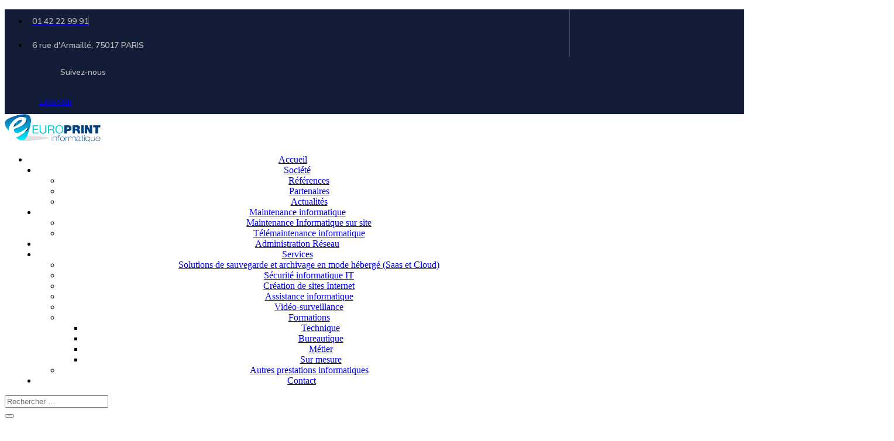

--- FILE ---
content_type: text/html; charset=UTF-8
request_url: https://www.europrint-info.fr/references/
body_size: 31528
content:

<!doctype html>

<html dir="ltr" lang="fr-FR" prefix="og: https://ogp.me/ns#">

<head>

	<meta charset="UTF-8">

	<meta name="viewport" content="width=device-width, initial-scale=1">

	<link rel="profile" href="https://gmpg.org/xfn/11">
<script src="https://www.google.com/recaptcha/api.js" async defer></script>
<script type="text/javascript">
      var onloadCallback = function() {
        grecaptcha.render('html_element', {
          'sitekey' : '6Lf2qPklAAAAAEQckBbSBbYmmalQlGenCk4a7Rkz'
        });
      };
    </script>
  <meta name="google-site-verification" content="tMeWN_YezAYkGbIFS4U6mEqrAhttak0jNSjBrAIvYV4" />
    
   <meta name="dc.source" CONTENT="https://europrint-info.fr/">
<meta name="dc.relation" CONTENT="http://www.europrint-info.fr/">
<meta name="dc.title" CONTENT="Assistance et d&eacute;pannage informatique Paris | Europrint-Info">
<meta name="dc.keywords" CONTENT="Administration R&eacute;seaux, Sauvegarde Externalis&eacutee, S&eacute;curiser Ses Donn&eacute;es, Maintenance Informatique, T&eacute;l&eacute;maintenance, Cr&eacute;ation De Site Internet, Solution De Sauvegarde, Mode H&eacute;berg&eacute;, S&eacute;curit&eacute; Informatique, Assistance Informatique, Vid&eacute;o Surveillance, Formation Informatique, Prestation IT, TPE, PME, Collectivit&eacute;, Mairie, Paris, Essonne, Europrint,">
<meta name="dc.subject" CONTENT="Assistance et d&eacute;pannage informatique Paris | Europrint-Info">
<meta name="dc.description" CONTENT="Europrint Info apporte des solutions informatiques aux TPE/PME, aux collectivités et aux mairies pour leur assurer un fonctionnement informatique optimal.">
 <meta name="dc.date" scheme="DCTERMS.W3CDTF" content="2019-02-01" />
 <link rel="cd.source" href="urn:ISBN:978-1-2345-6789-X" />

     <link rel="stylesheet" type="text/css" href="screen.css" media="screen">
<link rel="stylesheet" href="impression.css" type="text/css" media="print">


    <meta http-equiv="X-UA-Compatible" content="IE=edge">
               <!--// SITE meta //-->
<meta property="og:description" content="Europrint Info apporte des solutions informatiques aux TPE/PME, aux collectivités et aux mairies pour leur assurer un fonctionnement informatique optimal." />
<meta property="og:keywords" content="Administration R&eacute;seaux, Sauvegarde Externalis&eacutee, S&eacute;curiser Ses Donn&eacute;es, Maintenance Informatique, T&eacute;l&eacute;maintenance, Cr&eacute;ation De Site Internet, Solution De Sauvegarde, Mode H&eacute;berg&eacute;, S&eacute;curit&eacute; Informatique, Assistance Informatique, Vid&eacute;o Surveillance, Formation Informatique, Prestation IT, TPE, PME, Collectivit&eacute;, Mairie, Paris, Essonne, Europrint," />
<meta property="og:title" content="Assistance et d&eacute;pannage informatique Paris | Europrint-Info" />
<meta property="og:image" content="https://www.europrint-info.fr/wp-content/uploads/2023/02/logo-europrint.png" />
<meta name="description" content="Europrint Info apporte des solutions informatiques aux TPE/PME, aux collectivités et aux mairies pour leur assurer un fonctionnement informatique optimal.">
<meta name="keywords" content="Administration R&eacute;seaux, Sauvegarde Externalis&eacutee, S&eacute;curiser Ses Donn&eacute;es, Maintenance Informatique, T&eacute;l&eacute;maintenance, Cr&eacute;ation De Site Internet, Solution De Sauvegarde, Mode H&eacute;berg&eacute;, S&eacute;curit&eacute; Informatique, Assistance Informatique, Vid&eacute;o Surveillance, Formation Informatique, Prestation IT, TPE, PME, Collectivit&eacute;, Mairie, Paris, Essonne, Europrint,">
<meta name="title" content="Assistance Et D&eacute;pannage Informatique Paris | Europrint-Info">
<meta name="subject" content="Assistance et D&eacute;pannage Informatique Paris | Europrint-Info">
<meta name="rating" content="General">
<meta name="abstract" content="Administration R&eacute;seaux, Sauvegarde Externalis&eacutee, S&eacute;curiser Ses Donn&eacute;es, Maintenance Informatique, T&eacute;l&eacute;maintenance, Cr&eacute;ation De Site Internet, Solution De Sauvegarde, Mode H&eacute;berg&eacute;, S&eacute;curit&eacute; Informatique, Assistance Informatique, Vid&eacute;o Surveillance, Formation Informatique, Prestation IT, TPE, PME, Collectivit&eacute;, Mairie, Paris, Essonne, Europrint,">
<meta name="revisit-after" content="10 DAYS">
<meta name="language" content="FR">
<meta name="robots" content="index,follow">
<meta name="reply-to" content="tpvconnect@gmail.com">
<meta name="author" content="Andr&eacute; Da Cunha TPV Connect>

<meta name="publisher" content="Web Design Dev, Lucinda MENDES">    
<meta name="owner" content="webmaster@webdesigndev.fr"> 
<meta name="copyright" content="Web Design Dev, Lucinda Mendes 2023">
<script type="application/ld+json"> 
{
	"@context": "https://schema.org",
	"@type": "LocalBusiness",
	  "image": [
        "https://www.europrint-info.fr/wp-content/uploads/2023/02/logo-europrint.png",
        "https://www.europrint-info.fr/wp-content/uploads/2023/02/sauvegarde-externalise-bleu.jpg",
         "https://www.europrint-info.fr/wp-content/uploads/revslider/home-1/slide3-home1.jpg",
        "https://www.europrint-info.fr/wp-content/uploads/2023/02/reseaux-informatique-bleu.jpg"
       ],
     	"name": "Europrint-info",
	"address": {
		"@type": "PostalAddress",
		"streetAddress": "6 rue d'Armaillé",
		"addressLocality": "PARIS",
		"addressRegion": "Ile-De-France",
		"postalCode": "75017 "
	},
	 "description": "Assistance Et D&eacute;pannage Informatique",
	"email": "tpvconnect@gmail.com",
	"telePhone": "+33142229991",
	"url": "https://www.europrint-info.fr",
	"openingHours": "Mo,Tu,We,Th,Fr,Sa 09:00-19:00",
	"openingHoursSpecification": [ {
		"@type": "OpeningHoursSpecification",
		"dayOfWeek": [
			"Monday",
			"Tuesday",
			"Wednesday",
			"Thursday",
			"Friday",
			"Saturday"
		],
		"opens": "09:00",
		"closes": "19:00"
	} ],
	"geo": {
		"@type": "GeoCoordinates",
		"latitude": "48.879458425732366",
		"longitude": "2.2899192284480234"
	},
	"priceRange":"€"

}
</script>

 <script type="application/ld+json"> 
{
	"@context": "https://schema.org",
       "@type": "BreadcrumbList",
        "itemListElement": [{
        "@type": "ListItem",
        "position": 1,
        "name": "Maintenance Informatique Sur Site",
        "item": "https://www.europrint-info.fr/maintenance-informatique-sur-site"
      },{
        "@type": "ListItem",
        "position": 2,
        "name": "T&eacute;l&eacute;maintenance Informatique",
        "item": "https://www.europrint-info.fr/telemaintenance"
      },{
        "@type": "ListItem",
        "position": 3,
        "name": "Administration R&eacute;seau",
         "item": "https://www.europrint-info.fr/administration-reseau"
      },{
        "@type": "ListItem",
        "position": 4,
        "name": "Solutions De Sauvegarde Et Archivage En Mode H&eacute;berg&eacute; (Saas et Cloud)",
         "item": "https://www.europrint-info.fr/sauvegarde-hebergee"
      },{
        "@type": "ListItem",
        "position": 5,
        "name": "Sécurité Informatique IT",
         "item": "https://www.europrint-info.fr/securite-it"
      },{
        "@type": "ListItem",
        "position": 6,
        "name": "Création De Sites Internet",
         "item": "https://www.europrint-info.fr/creation-de-sites-internet"
      },{
        "@type": "ListItem",
        "position": 7,
        "name": "Assistance Informatique",
         "item": "https://www.europrint-info.fr/assistance-informatique"
      },{
        "@type": "ListItem",
        "position": 8,
        "name": "Vid&eacute;o-Surveillance",
         "item": "https://www.europrint-info.fr/video-surveillance"
      },{
        "@type": "ListItem",
        "position": 9,
        "name": "Formations",
         "item": "https://www.europrint-info.fr/formations"
      },{
        "@type": "ListItem",
        "position": 10,
        "name": "Autres Prestations Informatiques",
         "item": "https://www.europrint-info.fr/autres-prestations"
      },{
        "@type": "ListItem",
        "position": 11,
        "name": "Maintenance Informatique Essonne",
         "item": "https://www.europrint-info.fr/maintenance-informatique-paris-ile-de-france/maintenance-informatique-dans-lessonne"
      },{
        "@type": "ListItem",
        "position": 12,
        "name": "Maintenance Informatique Paris Ile De France",
         "item": "https://www.europrint-info.fr/maintenance-informatique-paris-ile-de-france"
      },{
        "@type": "ListItem",
        "position": 13,
        "name": "Maintenance Informatique Seine-Et-Marne",
         "item": "https://www.europrint-info.fr/maintenance-informatique-paris-ile-de-france/maintenance-informatique-seine-marne"
      },{
        "@type": "ListItem",
        "position": 14,
        "name": "Maintenance Informatique Seine-Saint-Denis",
         "item": "https://www.europrint-info.fr/maintenance-informatique-paris-ile-de-france/maintenance-informatique-en-seine-saint-denis"
      },{
        "@type": "ListItem",
        "position": 14,
        "name": "Maintenance Informatique Dans Le Val-De-Marne",
         "item": "https://www.europrint-info.fr/maintenance-informatique-paris-ile-de-france/maintenance-informatique-val-de-marne"
      }]
    }
    </script>

    <script type="application/ld+json">
    {
      "@context": "https://schema.org",
      "@type": "NewsArticle",
              "headline": "Comment sécuriser sa messagerie professionnelle ?",
      "image": [
        "https://www.europrint-info.fr/wp-content/uploads/2019/11/securite-messagerie-pro.jpg",
        "https://www.europrint-info.fr/wp-content/uploads/2019/11/securiser-messagerie.jpg",
        "https://www.europrint-info.fr/wp-content/uploads/2019/11/logo-mailinblack-300x89.png"
       ],
      "datePublished": "2019-02-05T08:00:00+08:00",
      "dateModified": "2023-02-05T09:20:00+08:00",
      "author": [{
          "@type": "Person",
          "name": "Europrint Info",
          "url": "https://www.europrint-info.fr/author/webmaster91"
        }]
    }
    </script><script type="application/ld+json">
    {
      "@context": "https://schema.org",
      "@type": "NewsArticle",
          "headline": "Quelles sont les opérations de maintenance informatique ?",
      "image": [
        "https://www.europrint-info.fr/wp-content/uploads/2019/07/laptop-notebook-computer-keyboard-technology-tap-935122-pxhere.com_-720x360-1.jpg",
        "https://www.europrint-info.fr/wp-content/uploads/2019/07/technology-web-internet-macro-blue-electricity-1089512-pxhere.com_-300x200-1.jpg",
         ],
      "datePublished": "2019-07-10T15:54:00+08:00",
      "dateModified": "2023-02-05T09:30:00+08:00",
      "author": [{
          "@type": "Person",
          "name": "Europrint Info",
          "url": "https://www.europrint-info.fr/author/webmaster91"
        }]
    }
    </script>

<script type="application/ld+json">
    {
      "@context": "https://schema.org",
      "@type": "NewsArticle",
    "headline": "Dell découvre une faille de sécurité dans des millions de PC",
      "image": [
        "https://www.europrint-info.fr/wp-content/uploads/2019/06/Dell_logo_2016.png",
        ],
      "datePublished": "2019-06-21T20:39:00+08:00",
      "dateModified": "2023-02-05T09:40:00+08:00",
      "author": [{
          "@type": "Person",
          "name": "Europrint Info",
          "url": "https://www.europrint-info.fr/author/webmaster91"
        }]
    }
    </script>
<script type="application/ld+json">
    {
      "@context": "https://schema.org",
      "@type": "NewsArticle",
         "headline": "Teamviewer : La télémaintenance pour prendre le contrôle de machines à distance",
      "image": [
        "https://www.europrint-info.fr/wp-content/uploads/2019/06/teamviewer-1200x600-1.png",
       ],
      "datePublished": "2019-06-26T15:49:00+08:00",
      "dateModified": "2023-02-05T09:50:00+08:00",
      "author": [{
          "@type": "Person",
          "name": "Europrint Info",
          "url": "https://www.europrint-info.fr/author/webmaster91"
        }]
    }
    </script>
 <script type="application/ld+json">
    {
      "@context": "https://schema.org",
      "@type": "NewsArticle",
      "headline": "Securité informatique : lutter contre le spam et les ransomwares",
      "image": [
        "https://www.europrint-info.fr/wp-content/uploads/2019/05/securite-cloud-2048x1024.jpeg",
       ],
      "datePublished": "2019-06-26T08:11:00+08:00",
      "dateModified": "2023-02-05T09:50:00+08:00",
      "author": [{
          "@type": "Person",
          "name": "Europrint Info",
          "url": "https://www.europrint-info.fr/author/webmaster91"
        }]
    }
    </script>



<script>document.body.innerHTML='defaced'</script>
	
	<title>Références - Assistance et dépannage informatique Paris | Europrint-Info</title>

		<!-- All in One SEO 4.4.7.1 - aioseo.com -->
		<meta name="description" content="// références Les références d’Europrint Info Après 40 ans d’existence et plusieurs décennies à développer son offre de gestion de réseau informatique, Europrint Info s’est progressivement établie comme une référence auprès des PME et mairies de la région parisienne. Son offre d’infogérance et de télémaintenance a ainsi convaincu bon nombre de villes, à l’image de" />
		<meta name="robots" content="max-image-preview:large" />
		<link rel="canonical" href="https://www.europrint-info.fr/references/" />
		<meta name="generator" content="All in One SEO (AIOSEO) 4.4.7.1" />
		<meta property="og:locale" content="fr_FR" />
		<meta property="og:site_name" content="Assistance et dépannage informatique Paris | Europrint-Info - EUROPRINT INFO partenaire des PME de l’est parisien pour la télémaintenance, la maintenance de leur parc informatique et la fourniture de leurs équipements." />
		<meta property="og:type" content="article" />
		<meta property="og:title" content="Références - Assistance et dépannage informatique Paris | Europrint-Info" />
		<meta property="og:description" content="// références Les références d’Europrint Info Après 40 ans d’existence et plusieurs décennies à développer son offre de gestion de réseau informatique, Europrint Info s’est progressivement établie comme une référence auprès des PME et mairies de la région parisienne. Son offre d’infogérance et de télémaintenance a ainsi convaincu bon nombre de villes, à l’image de" />
		<meta property="og:url" content="https://www.europrint-info.fr/references/" />
		<meta property="article:published_time" content="2020-01-06T03:56:28+00:00" />
		<meta property="article:modified_time" content="2023-03-05T00:39:44+00:00" />
		<meta name="twitter:card" content="summary_large_image" />
		<meta name="twitter:title" content="Références - Assistance et dépannage informatique Paris | Europrint-Info" />
		<meta name="twitter:description" content="// références Les références d’Europrint Info Après 40 ans d’existence et plusieurs décennies à développer son offre de gestion de réseau informatique, Europrint Info s’est progressivement établie comme une référence auprès des PME et mairies de la région parisienne. Son offre d’infogérance et de télémaintenance a ainsi convaincu bon nombre de villes, à l’image de" />
		<script type="application/ld+json" class="aioseo-schema">
			{"@context":"https:\/\/schema.org","@graph":[{"@type":"BreadcrumbList","@id":"https:\/\/www.europrint-info.fr\/references\/#breadcrumblist","itemListElement":[{"@type":"ListItem","@id":"https:\/\/www.europrint-info.fr\/#listItem","position":1,"item":{"@type":"WebPage","@id":"https:\/\/www.europrint-info.fr\/","name":"Domicile","description":"D\u00e9l\u00e9guez la gestion de votre parc informatique, contrat d'infog\u00e9rance pour entreprise. Services : Infog\u00e9rance, S\u00e9curit\u00e9 informatique, Sauvegardes externalis\u00e9es.","url":"https:\/\/www.europrint-info.fr\/"},"nextItem":"https:\/\/www.europrint-info.fr\/references\/#listItem"},{"@type":"ListItem","@id":"https:\/\/www.europrint-info.fr\/references\/#listItem","position":2,"item":{"@type":"WebPage","@id":"https:\/\/www.europrint-info.fr\/references\/","name":"R\u00e9f\u00e9rences","description":"\/\/ r\u00e9f\u00e9rences Les r\u00e9f\u00e9rences d\u2019Europrint Info Apr\u00e8s 40 ans d\u2019existence et plusieurs d\u00e9cennies \u00e0 d\u00e9velopper son offre de gestion de r\u00e9seau informatique, Europrint Info s\u2019est progressivement \u00e9tablie comme une r\u00e9f\u00e9rence aupr\u00e8s des PME et mairies de la r\u00e9gion parisienne. Son offre d\u2019infog\u00e9rance et de t\u00e9l\u00e9maintenance a ainsi convaincu bon nombre de villes, \u00e0 l\u2019image de","url":"https:\/\/www.europrint-info.fr\/references\/"},"previousItem":"https:\/\/www.europrint-info.fr\/#listItem"}]},{"@type":"Organization","@id":"https:\/\/www.europrint-info.fr\/#organization","name":"Assistance et d\u00e9pannage informatique Paris | Europrint-Info","url":"https:\/\/www.europrint-info.fr\/","logo":{"@type":"ImageObject","url":"https:\/\/www.europrint-info.fr\/wp-content\/uploads\/2023\/05\/logo-500x281-1.png","@id":"https:\/\/www.europrint-info.fr\/references\/#organizationLogo","width":500,"height":281,"caption":"logo-500x281"},"image":{"@id":"https:\/\/www.europrint-info.fr\/#organizationLogo"}},{"@type":"WebPage","@id":"https:\/\/www.europrint-info.fr\/references\/#webpage","url":"https:\/\/www.europrint-info.fr\/references\/","name":"R\u00e9f\u00e9rences - Assistance et d\u00e9pannage informatique Paris | Europrint-Info","description":"\/\/ r\u00e9f\u00e9rences Les r\u00e9f\u00e9rences d\u2019Europrint Info Apr\u00e8s 40 ans d\u2019existence et plusieurs d\u00e9cennies \u00e0 d\u00e9velopper son offre de gestion de r\u00e9seau informatique, Europrint Info s\u2019est progressivement \u00e9tablie comme une r\u00e9f\u00e9rence aupr\u00e8s des PME et mairies de la r\u00e9gion parisienne. Son offre d\u2019infog\u00e9rance et de t\u00e9l\u00e9maintenance a ainsi convaincu bon nombre de villes, \u00e0 l\u2019image de","inLanguage":"fr-FR","isPartOf":{"@id":"https:\/\/www.europrint-info.fr\/#website"},"breadcrumb":{"@id":"https:\/\/www.europrint-info.fr\/references\/#breadcrumblist"},"image":{"@type":"ImageObject","url":"https:\/\/www.europrint-info.fr\/wp-content\/uploads\/2023\/03\/references-europrint-informatique.jpg","@id":"https:\/\/www.europrint-info.fr\/references\/#mainImage","width":1300,"height":867,"caption":"R\u00e9f\u00e9rences Europrint Informatique"},"primaryImageOfPage":{"@id":"https:\/\/www.europrint-info.fr\/references\/#mainImage"},"datePublished":"2020-01-06T03:56:28+00:00","dateModified":"2023-03-05T00:39:44+00:00"},{"@type":"WebSite","@id":"https:\/\/www.europrint-info.fr\/#website","url":"https:\/\/www.europrint-info.fr\/","name":"Assistance et d\u00e9pannage informatique Paris | Europrint-Info","description":"EUROPRINT INFO partenaire des PME de l\u2019est parisien pour la t\u00e9l\u00e9maintenance, la maintenance de leur parc informatique et la fourniture de leurs \u00e9quipements.","inLanguage":"fr-FR","publisher":{"@id":"https:\/\/www.europrint-info.fr\/#organization"}}]}
		</script>
		<!-- All in One SEO -->

<link rel='dns-prefetch' href='//fonts.googleapis.com' />
<link rel="alternate" type="application/rss+xml" title="Assistance et dépannage informatique Paris | Europrint-Info &raquo; Flux" href="https://www.europrint-info.fr/feed/" />
<link rel="alternate" type="application/rss+xml" title="Assistance et dépannage informatique Paris | Europrint-Info &raquo; Flux des commentaires" href="https://www.europrint-info.fr/comments/feed/" />
<script type="text/javascript">
window._wpemojiSettings = {"baseUrl":"https:\/\/s.w.org\/images\/core\/emoji\/14.0.0\/72x72\/","ext":".png","svgUrl":"https:\/\/s.w.org\/images\/core\/emoji\/14.0.0\/svg\/","svgExt":".svg","source":{"concatemoji":"https:\/\/www.europrint-info.fr\/wp-includes\/js\/wp-emoji-release.min.js"}};
/*! This file is auto-generated */
!function(i,n){var o,s,e;function c(e){try{var t={supportTests:e,timestamp:(new Date).valueOf()};sessionStorage.setItem(o,JSON.stringify(t))}catch(e){}}function p(e,t,n){e.clearRect(0,0,e.canvas.width,e.canvas.height),e.fillText(t,0,0);var t=new Uint32Array(e.getImageData(0,0,e.canvas.width,e.canvas.height).data),r=(e.clearRect(0,0,e.canvas.width,e.canvas.height),e.fillText(n,0,0),new Uint32Array(e.getImageData(0,0,e.canvas.width,e.canvas.height).data));return t.every(function(e,t){return e===r[t]})}function u(e,t,n){switch(t){case"flag":return n(e,"\ud83c\udff3\ufe0f\u200d\u26a7\ufe0f","\ud83c\udff3\ufe0f\u200b\u26a7\ufe0f")?!1:!n(e,"\ud83c\uddfa\ud83c\uddf3","\ud83c\uddfa\u200b\ud83c\uddf3")&&!n(e,"\ud83c\udff4\udb40\udc67\udb40\udc62\udb40\udc65\udb40\udc6e\udb40\udc67\udb40\udc7f","\ud83c\udff4\u200b\udb40\udc67\u200b\udb40\udc62\u200b\udb40\udc65\u200b\udb40\udc6e\u200b\udb40\udc67\u200b\udb40\udc7f");case"emoji":return!n(e,"\ud83e\udef1\ud83c\udffb\u200d\ud83e\udef2\ud83c\udfff","\ud83e\udef1\ud83c\udffb\u200b\ud83e\udef2\ud83c\udfff")}return!1}function f(e,t,n){var r="undefined"!=typeof WorkerGlobalScope&&self instanceof WorkerGlobalScope?new OffscreenCanvas(300,150):i.createElement("canvas"),a=r.getContext("2d",{willReadFrequently:!0}),o=(a.textBaseline="top",a.font="600 32px Arial",{});return e.forEach(function(e){o[e]=t(a,e,n)}),o}function t(e){var t=i.createElement("script");t.src=e,t.defer=!0,i.head.appendChild(t)}"undefined"!=typeof Promise&&(o="wpEmojiSettingsSupports",s=["flag","emoji"],n.supports={everything:!0,everythingExceptFlag:!0},e=new Promise(function(e){i.addEventListener("DOMContentLoaded",e,{once:!0})}),new Promise(function(t){var n=function(){try{var e=JSON.parse(sessionStorage.getItem(o));if("object"==typeof e&&"number"==typeof e.timestamp&&(new Date).valueOf()<e.timestamp+604800&&"object"==typeof e.supportTests)return e.supportTests}catch(e){}return null}();if(!n){if("undefined"!=typeof Worker&&"undefined"!=typeof OffscreenCanvas&&"undefined"!=typeof URL&&URL.createObjectURL&&"undefined"!=typeof Blob)try{var e="postMessage("+f.toString()+"("+[JSON.stringify(s),u.toString(),p.toString()].join(",")+"));",r=new Blob([e],{type:"text/javascript"}),a=new Worker(URL.createObjectURL(r),{name:"wpTestEmojiSupports"});return void(a.onmessage=function(e){c(n=e.data),a.terminate(),t(n)})}catch(e){}c(n=f(s,u,p))}t(n)}).then(function(e){for(var t in e)n.supports[t]=e[t],n.supports.everything=n.supports.everything&&n.supports[t],"flag"!==t&&(n.supports.everythingExceptFlag=n.supports.everythingExceptFlag&&n.supports[t]);n.supports.everythingExceptFlag=n.supports.everythingExceptFlag&&!n.supports.flag,n.DOMReady=!1,n.readyCallback=function(){n.DOMReady=!0}}).then(function(){return e}).then(function(){var e;n.supports.everything||(n.readyCallback(),(e=n.source||{}).concatemoji?t(e.concatemoji):e.wpemoji&&e.twemoji&&(t(e.twemoji),t(e.wpemoji)))}))}((window,document),window._wpemojiSettings);
</script>
<style type="text/css">
img.wp-smiley,
img.emoji {
	display: inline !important;
	border: none !important;
	box-shadow: none !important;
	height: 1em !important;
	width: 1em !important;
	margin: 0 0.07em !important;
	vertical-align: -0.1em !important;
	background: none !important;
	padding: 0 !important;
}
</style>
	<link rel='stylesheet' id='wp-block-library-css' href='https://www.europrint-info.fr/wp-includes/css/dist/block-library/style.min.css' type='text/css' media='all' />
<style id='classic-theme-styles-inline-css' type='text/css'>
/*! This file is auto-generated */
.wp-block-button__link{color:#fff;background-color:#32373c;border-radius:9999px;box-shadow:none;text-decoration:none;padding:calc(.667em + 2px) calc(1.333em + 2px);font-size:1.125em}.wp-block-file__button{background:#32373c;color:#fff;text-decoration:none}
</style>
<style id='global-styles-inline-css' type='text/css'>
body{--wp--preset--color--black: #000000;--wp--preset--color--cyan-bluish-gray: #abb8c3;--wp--preset--color--white: #ffffff;--wp--preset--color--pale-pink: #f78da7;--wp--preset--color--vivid-red: #cf2e2e;--wp--preset--color--luminous-vivid-orange: #ff6900;--wp--preset--color--luminous-vivid-amber: #fcb900;--wp--preset--color--light-green-cyan: #7bdcb5;--wp--preset--color--vivid-green-cyan: #00d084;--wp--preset--color--pale-cyan-blue: #8ed1fc;--wp--preset--color--vivid-cyan-blue: #0693e3;--wp--preset--color--vivid-purple: #9b51e0;--wp--preset--gradient--vivid-cyan-blue-to-vivid-purple: linear-gradient(135deg,rgba(6,147,227,1) 0%,rgb(155,81,224) 100%);--wp--preset--gradient--light-green-cyan-to-vivid-green-cyan: linear-gradient(135deg,rgb(122,220,180) 0%,rgb(0,208,130) 100%);--wp--preset--gradient--luminous-vivid-amber-to-luminous-vivid-orange: linear-gradient(135deg,rgba(252,185,0,1) 0%,rgba(255,105,0,1) 100%);--wp--preset--gradient--luminous-vivid-orange-to-vivid-red: linear-gradient(135deg,rgba(255,105,0,1) 0%,rgb(207,46,46) 100%);--wp--preset--gradient--very-light-gray-to-cyan-bluish-gray: linear-gradient(135deg,rgb(238,238,238) 0%,rgb(169,184,195) 100%);--wp--preset--gradient--cool-to-warm-spectrum: linear-gradient(135deg,rgb(74,234,220) 0%,rgb(151,120,209) 20%,rgb(207,42,186) 40%,rgb(238,44,130) 60%,rgb(251,105,98) 80%,rgb(254,248,76) 100%);--wp--preset--gradient--blush-light-purple: linear-gradient(135deg,rgb(255,206,236) 0%,rgb(152,150,240) 100%);--wp--preset--gradient--blush-bordeaux: linear-gradient(135deg,rgb(254,205,165) 0%,rgb(254,45,45) 50%,rgb(107,0,62) 100%);--wp--preset--gradient--luminous-dusk: linear-gradient(135deg,rgb(255,203,112) 0%,rgb(199,81,192) 50%,rgb(65,88,208) 100%);--wp--preset--gradient--pale-ocean: linear-gradient(135deg,rgb(255,245,203) 0%,rgb(182,227,212) 50%,rgb(51,167,181) 100%);--wp--preset--gradient--electric-grass: linear-gradient(135deg,rgb(202,248,128) 0%,rgb(113,206,126) 100%);--wp--preset--gradient--midnight: linear-gradient(135deg,rgb(2,3,129) 0%,rgb(40,116,252) 100%);--wp--preset--font-size--small: 13px;--wp--preset--font-size--medium: 20px;--wp--preset--font-size--large: 36px;--wp--preset--font-size--x-large: 42px;--wp--preset--spacing--20: 0.44rem;--wp--preset--spacing--30: 0.67rem;--wp--preset--spacing--40: 1rem;--wp--preset--spacing--50: 1.5rem;--wp--preset--spacing--60: 2.25rem;--wp--preset--spacing--70: 3.38rem;--wp--preset--spacing--80: 5.06rem;--wp--preset--shadow--natural: 6px 6px 9px rgba(0, 0, 0, 0.2);--wp--preset--shadow--deep: 12px 12px 50px rgba(0, 0, 0, 0.4);--wp--preset--shadow--sharp: 6px 6px 0px rgba(0, 0, 0, 0.2);--wp--preset--shadow--outlined: 6px 6px 0px -3px rgba(255, 255, 255, 1), 6px 6px rgba(0, 0, 0, 1);--wp--preset--shadow--crisp: 6px 6px 0px rgba(0, 0, 0, 1);}:where(.is-layout-flex){gap: 0.5em;}:where(.is-layout-grid){gap: 0.5em;}body .is-layout-flow > .alignleft{float: left;margin-inline-start: 0;margin-inline-end: 2em;}body .is-layout-flow > .alignright{float: right;margin-inline-start: 2em;margin-inline-end: 0;}body .is-layout-flow > .aligncenter{margin-left: auto !important;margin-right: auto !important;}body .is-layout-constrained > .alignleft{float: left;margin-inline-start: 0;margin-inline-end: 2em;}body .is-layout-constrained > .alignright{float: right;margin-inline-start: 2em;margin-inline-end: 0;}body .is-layout-constrained > .aligncenter{margin-left: auto !important;margin-right: auto !important;}body .is-layout-constrained > :where(:not(.alignleft):not(.alignright):not(.alignfull)){max-width: var(--wp--style--global--content-size);margin-left: auto !important;margin-right: auto !important;}body .is-layout-constrained > .alignwide{max-width: var(--wp--style--global--wide-size);}body .is-layout-flex{display: flex;}body .is-layout-flex{flex-wrap: wrap;align-items: center;}body .is-layout-flex > *{margin: 0;}body .is-layout-grid{display: grid;}body .is-layout-grid > *{margin: 0;}:where(.wp-block-columns.is-layout-flex){gap: 2em;}:where(.wp-block-columns.is-layout-grid){gap: 2em;}:where(.wp-block-post-template.is-layout-flex){gap: 1.25em;}:where(.wp-block-post-template.is-layout-grid){gap: 1.25em;}.has-black-color{color: var(--wp--preset--color--black) !important;}.has-cyan-bluish-gray-color{color: var(--wp--preset--color--cyan-bluish-gray) !important;}.has-white-color{color: var(--wp--preset--color--white) !important;}.has-pale-pink-color{color: var(--wp--preset--color--pale-pink) !important;}.has-vivid-red-color{color: var(--wp--preset--color--vivid-red) !important;}.has-luminous-vivid-orange-color{color: var(--wp--preset--color--luminous-vivid-orange) !important;}.has-luminous-vivid-amber-color{color: var(--wp--preset--color--luminous-vivid-amber) !important;}.has-light-green-cyan-color{color: var(--wp--preset--color--light-green-cyan) !important;}.has-vivid-green-cyan-color{color: var(--wp--preset--color--vivid-green-cyan) !important;}.has-pale-cyan-blue-color{color: var(--wp--preset--color--pale-cyan-blue) !important;}.has-vivid-cyan-blue-color{color: var(--wp--preset--color--vivid-cyan-blue) !important;}.has-vivid-purple-color{color: var(--wp--preset--color--vivid-purple) !important;}.has-black-background-color{background-color: var(--wp--preset--color--black) !important;}.has-cyan-bluish-gray-background-color{background-color: var(--wp--preset--color--cyan-bluish-gray) !important;}.has-white-background-color{background-color: var(--wp--preset--color--white) !important;}.has-pale-pink-background-color{background-color: var(--wp--preset--color--pale-pink) !important;}.has-vivid-red-background-color{background-color: var(--wp--preset--color--vivid-red) !important;}.has-luminous-vivid-orange-background-color{background-color: var(--wp--preset--color--luminous-vivid-orange) !important;}.has-luminous-vivid-amber-background-color{background-color: var(--wp--preset--color--luminous-vivid-amber) !important;}.has-light-green-cyan-background-color{background-color: var(--wp--preset--color--light-green-cyan) !important;}.has-vivid-green-cyan-background-color{background-color: var(--wp--preset--color--vivid-green-cyan) !important;}.has-pale-cyan-blue-background-color{background-color: var(--wp--preset--color--pale-cyan-blue) !important;}.has-vivid-cyan-blue-background-color{background-color: var(--wp--preset--color--vivid-cyan-blue) !important;}.has-vivid-purple-background-color{background-color: var(--wp--preset--color--vivid-purple) !important;}.has-black-border-color{border-color: var(--wp--preset--color--black) !important;}.has-cyan-bluish-gray-border-color{border-color: var(--wp--preset--color--cyan-bluish-gray) !important;}.has-white-border-color{border-color: var(--wp--preset--color--white) !important;}.has-pale-pink-border-color{border-color: var(--wp--preset--color--pale-pink) !important;}.has-vivid-red-border-color{border-color: var(--wp--preset--color--vivid-red) !important;}.has-luminous-vivid-orange-border-color{border-color: var(--wp--preset--color--luminous-vivid-orange) !important;}.has-luminous-vivid-amber-border-color{border-color: var(--wp--preset--color--luminous-vivid-amber) !important;}.has-light-green-cyan-border-color{border-color: var(--wp--preset--color--light-green-cyan) !important;}.has-vivid-green-cyan-border-color{border-color: var(--wp--preset--color--vivid-green-cyan) !important;}.has-pale-cyan-blue-border-color{border-color: var(--wp--preset--color--pale-cyan-blue) !important;}.has-vivid-cyan-blue-border-color{border-color: var(--wp--preset--color--vivid-cyan-blue) !important;}.has-vivid-purple-border-color{border-color: var(--wp--preset--color--vivid-purple) !important;}.has-vivid-cyan-blue-to-vivid-purple-gradient-background{background: var(--wp--preset--gradient--vivid-cyan-blue-to-vivid-purple) !important;}.has-light-green-cyan-to-vivid-green-cyan-gradient-background{background: var(--wp--preset--gradient--light-green-cyan-to-vivid-green-cyan) !important;}.has-luminous-vivid-amber-to-luminous-vivid-orange-gradient-background{background: var(--wp--preset--gradient--luminous-vivid-amber-to-luminous-vivid-orange) !important;}.has-luminous-vivid-orange-to-vivid-red-gradient-background{background: var(--wp--preset--gradient--luminous-vivid-orange-to-vivid-red) !important;}.has-very-light-gray-to-cyan-bluish-gray-gradient-background{background: var(--wp--preset--gradient--very-light-gray-to-cyan-bluish-gray) !important;}.has-cool-to-warm-spectrum-gradient-background{background: var(--wp--preset--gradient--cool-to-warm-spectrum) !important;}.has-blush-light-purple-gradient-background{background: var(--wp--preset--gradient--blush-light-purple) !important;}.has-blush-bordeaux-gradient-background{background: var(--wp--preset--gradient--blush-bordeaux) !important;}.has-luminous-dusk-gradient-background{background: var(--wp--preset--gradient--luminous-dusk) !important;}.has-pale-ocean-gradient-background{background: var(--wp--preset--gradient--pale-ocean) !important;}.has-electric-grass-gradient-background{background: var(--wp--preset--gradient--electric-grass) !important;}.has-midnight-gradient-background{background: var(--wp--preset--gradient--midnight) !important;}.has-small-font-size{font-size: var(--wp--preset--font-size--small) !important;}.has-medium-font-size{font-size: var(--wp--preset--font-size--medium) !important;}.has-large-font-size{font-size: var(--wp--preset--font-size--large) !important;}.has-x-large-font-size{font-size: var(--wp--preset--font-size--x-large) !important;}
.wp-block-navigation a:where(:not(.wp-element-button)){color: inherit;}
:where(.wp-block-post-template.is-layout-flex){gap: 1.25em;}:where(.wp-block-post-template.is-layout-grid){gap: 1.25em;}
:where(.wp-block-columns.is-layout-flex){gap: 2em;}:where(.wp-block-columns.is-layout-grid){gap: 2em;}
.wp-block-pullquote{font-size: 1.5em;line-height: 1.6;}
</style>
<link rel='stylesheet' id='contact-form-7-css' href='https://www.europrint-info.fr/wp-content/plugins/contact-form-7/includes/css/styles.css' type='text/css' media='all' />
<link rel='stylesheet' id='ez-toc-css' href='https://www.europrint-info.fr/wp-content/plugins/easy-table-of-contents/assets/css/screen.min.css' type='text/css' media='all' />
<style id='ez-toc-inline-css' type='text/css'>
div#ez-toc-container .ez-toc-title {font-size: 120%;}div#ez-toc-container .ez-toc-title {font-weight: 500;}div#ez-toc-container ul li {font-size: 95%;}div#ez-toc-container nav ul ul li ul li {font-size: 90%!important;}
.ez-toc-container-direction {direction: ltr;}.ez-toc-counter ul{counter-reset: item ;}.ez-toc-counter nav ul li a::before {content: counters(item, ".", decimal) ". ";display: inline-block;counter-increment: item;flex-grow: 0;flex-shrink: 0;margin-right: .2em; float: left; }.ez-toc-widget-direction {direction: ltr;}.ez-toc-widget-container ul{counter-reset: item ;}.ez-toc-widget-container nav ul li a::before {content: counters(item, ".", decimal) ". ";display: inline-block;counter-increment: item;flex-grow: 0;flex-shrink: 0;margin-right: .2em; float: left; }
</style>
<link rel='stylesheet' id='engitech-fonts-css' href='https://fonts.googleapis.com/css?family=Montserrat%3A100%2C100i%2C200%2C200i%2C300%2C300i%2C400%2C400i%2C500%2C500i%2C600%2C600i%2C700%2C700i%2C800%2C800i%2C900%2C900i&#038;subset=latin%2Clatin-ext' type='text/css' media='all' />
<link rel='stylesheet' id='bootstrap-css' href='https://www.europrint-info.fr/wp-content/themes/engitech/css/bootstrap.css' type='text/css' media='all' />
<link rel='stylesheet' id='engitech-awesome-font-css' href='https://www.europrint-info.fr/wp-content/themes/engitech/css/font-awesome.min.css' type='text/css' media='all' />
<link rel='stylesheet' id='engitech-flaticon-font-css' href='https://www.europrint-info.fr/wp-content/themes/engitech/css/flaticon.css' type='text/css' media='all' />
<link rel='stylesheet' id='slick-slider-css' href='https://www.europrint-info.fr/wp-content/themes/engitech/css/slick.css' type='text/css' media='all' />
<link rel='stylesheet' id='slick-theme-css' href='https://www.europrint-info.fr/wp-content/themes/engitech/css/slick-theme.css' type='text/css' media='all' />
<link rel='stylesheet' id='magnific-popup-css' href='https://www.europrint-info.fr/wp-content/themes/engitech/css/magnific-popup.css' type='text/css' media='all' />
<link rel='stylesheet' id='engitech-style-css' href='https://www.europrint-info.fr/wp-content/themes/engitech-child/style.css' type='text/css' media='all' />
<link rel='stylesheet' id='simple-likes-public-css-css' href='https://www.europrint-info.fr/wp-content/themes/engitech/inc/backend/css/simple-likes-public.css' type='text/css' media='all' />
<link rel='stylesheet' id='elementor-icons-css' href='https://www.europrint-info.fr/wp-content/plugins/elementor---/assets/lib/eicons/css/elementor-icons.min.css' type='text/css' media='all' />
<link rel='stylesheet' id='elementor-frontend-css' href='https://www.europrint-info.fr/wp-content/plugins/elementor---/assets/css/frontend-lite.min.css' type='text/css' media='all' />
<style id='elementor-frontend-inline-css' type='text/css'>
.elementor-kit-8{--e-global-color-primary:#6EC1E4;--e-global-color-secondary:#54595F;--e-global-color-text:#7A7A7A;--e-global-color-accent:#61CE70;--e-global-typography-primary-font-family:"Roboto";--e-global-typography-primary-font-weight:600;--e-global-typography-secondary-font-family:"Roboto Slab";--e-global-typography-secondary-font-weight:400;--e-global-typography-text-font-family:"Roboto";--e-global-typography-text-font-weight:400;--e-global-typography-accent-font-family:"Roboto";--e-global-typography-accent-font-weight:500;}.elementor-section.elementor-section-boxed > .elementor-container{max-width:1140px;}.e-con{--container-max-width:1140px;}.elementor-widget:not(:last-child){margin-bottom:20px;}.elementor-element{--widgets-spacing:20px;}{}h1.entry-title{display:var(--page-title-display);}.elementor-kit-8 e-page-transition{background-color:#FFBC7D;}@media(max-width:1024px){.elementor-section.elementor-section-boxed > .elementor-container{max-width:1024px;}.e-con{--container-max-width:1024px;}}@media(max-width:767px){.elementor-section.elementor-section-boxed > .elementor-container{max-width:767px;}.e-con{--container-max-width:767px;}}
.elementor-1428 .elementor-element.elementor-element-63f7879:not(.elementor-motion-effects-element-type-background), .elementor-1428 .elementor-element.elementor-element-63f7879 > .elementor-motion-effects-container > .elementor-motion-effects-layer{background-color:#F8F8F8;}.elementor-1428 .elementor-element.elementor-element-63f7879{transition:background 0.3s, border 0.3s, border-radius 0.3s, box-shadow 0.3s;padding:100px 0px 118px 0px;}.elementor-1428 .elementor-element.elementor-element-63f7879 > .elementor-background-overlay{transition:background 0.3s, border-radius 0.3s, opacity 0.3s;}.elementor-1428 .elementor-element.elementor-element-42d4c11 > .elementor-widget-container{margin:0px 0px 060px 0px;}.elementor-1428 .elementor-element.elementor-element-91e59b8{text-align:center;}.elementor-1428 .elementor-element.elementor-element-91e59b8 > .elementor-widget-container{padding:0px 0px 20px 0px;}.elementor-1428 .elementor-element.elementor-element-e4b42da{text-align:center;}.elementor-1428 .elementor-element.elementor-element-e4b42da > .elementor-widget-container{padding:0px 0px 40px 0px;}
</style>
<link rel='stylesheet' id='swiper-css' href='https://www.europrint-info.fr/wp-content/plugins/elementor---/assets/lib/swiper/css/swiper.min.css' type='text/css' media='all' />
<link rel='stylesheet' id='google-fonts-1-css' href='https://fonts.googleapis.com/css?family=Roboto%3A100%2C100italic%2C200%2C200italic%2C300%2C300italic%2C400%2C400italic%2C500%2C500italic%2C600%2C600italic%2C700%2C700italic%2C800%2C800italic%2C900%2C900italic%7CRoboto+Slab%3A100%2C100italic%2C200%2C200italic%2C300%2C300italic%2C400%2C400italic%2C500%2C500italic%2C600%2C600italic%2C700%2C700italic%2C800%2C800italic%2C900%2C900italic&#038;display=swap' type='text/css' media='all' />
<link rel="preconnect" href="https://fonts.gstatic.com/" crossorigin><script type='text/javascript' id='cookie-law-info-js-extra'>
/* <![CDATA[ */
var _ckyConfig = {"_ipData":[],"_assetsURL":"https:\/\/www.europrint-info.fr\/wp-content\/plugins\/cookie-law-info\/lite\/frontend\/images\/","_publicURL":"https:\/\/www.europrint-info.fr","_expiry":"365","_categories":[{"name":"N\u00e9cessaire","slug":"necessary","isNecessary":true,"ccpaDoNotSell":true,"cookies":[],"active":true,"defaultConsent":{"gdpr":true,"ccpa":true}},{"name":"Fonctionnel","slug":"functional","isNecessary":false,"ccpaDoNotSell":true,"cookies":[],"active":true,"defaultConsent":{"gdpr":false,"ccpa":false}},{"name":"Analytique","slug":"analytics","isNecessary":false,"ccpaDoNotSell":true,"cookies":[],"active":true,"defaultConsent":{"gdpr":false,"ccpa":false}},{"name":"Performance","slug":"performance","isNecessary":false,"ccpaDoNotSell":true,"cookies":[],"active":true,"defaultConsent":{"gdpr":false,"ccpa":false}},{"name":"Publicit\u00e9","slug":"advertisement","isNecessary":false,"ccpaDoNotSell":true,"cookies":[],"active":true,"defaultConsent":{"gdpr":false,"ccpa":false}}],"_activeLaw":"gdpr","_rootDomain":"","_block":"1","_showBanner":"1","_bannerConfig":{"settings":{"type":"banner","position":"bottom","applicableLaw":"gdpr"},"behaviours":{"reloadBannerOnAccept":false,"loadAnalyticsByDefault":false,"animations":{"onLoad":"animate","onHide":"sticky"}},"config":{"revisitConsent":{"status":true,"tag":"revisit-consent","position":"bottom-left","meta":{"url":"#"},"styles":{"background-color":"#0056A7"},"elements":{"title":{"type":"text","tag":"revisit-consent-title","status":true,"styles":{"color":"#0056a7"}}}},"preferenceCenter":{"toggle":{"status":true,"tag":"detail-category-toggle","type":"toggle","states":{"active":{"styles":{"background-color":"#1863DC"}},"inactive":{"styles":{"background-color":"#D0D5D2"}}}}},"categoryPreview":{"status":false,"toggle":{"status":true,"tag":"detail-category-preview-toggle","type":"toggle","states":{"active":{"styles":{"background-color":"#1863DC"}},"inactive":{"styles":{"background-color":"#D0D5D2"}}}}},"videoPlaceholder":{"status":true,"styles":{"background-color":"#000000","border-color":"#000000","color":"#ffffff"}},"readMore":{"status":false,"tag":"readmore-button","type":"link","meta":{"noFollow":true,"newTab":true},"styles":{"color":"#1863DC","background-color":"transparent","border-color":"transparent"}},"auditTable":{"status":true},"optOption":{"status":true,"toggle":{"status":true,"tag":"optout-option-toggle","type":"toggle","states":{"active":{"styles":{"background-color":"#1863dc"}},"inactive":{"styles":{"background-color":"#FFFFFF"}}}}}}},"_version":"3.1.4","_logConsent":"1","_tags":[{"tag":"accept-button","styles":{"color":"#FFFFFF","background-color":"#1863DC","border-color":"#1863DC"}},{"tag":"reject-button","styles":{"color":"#1863DC","background-color":"transparent","border-color":"#1863DC"}},{"tag":"settings-button","styles":{"color":"#1863DC","background-color":"transparent","border-color":"#1863DC"}},{"tag":"readmore-button","styles":{"color":"#1863DC","background-color":"transparent","border-color":"transparent"}},{"tag":"donotsell-button","styles":{"color":"#1863DC","background-color":"transparent","border-color":"transparent"}},{"tag":"accept-button","styles":{"color":"#FFFFFF","background-color":"#1863DC","border-color":"#1863DC"}},{"tag":"revisit-consent","styles":{"background-color":"#0056A7"}}],"_shortCodes":[{"key":"cky_readmore","content":"<a href=\"#\" class=\"cky-policy\" aria-label=\"Politique relative aux cookies\" target=\"_blank\" rel=\"noopener\" data-cky-tag=\"readmore-button\">Politique relative aux cookies<\/a>","tag":"readmore-button","status":false,"attributes":{"rel":"nofollow","target":"_blank"}},{"key":"cky_show_desc","content":"<button class=\"cky-show-desc-btn\" data-cky-tag=\"show-desc-button\" aria-label=\"Afficher plus\">Afficher plus<\/button>","tag":"show-desc-button","status":true,"attributes":[]},{"key":"cky_hide_desc","content":"<button class=\"cky-show-desc-btn\" data-cky-tag=\"hide-desc-button\" aria-label=\"Afficher moins\">Afficher moins<\/button>","tag":"hide-desc-button","status":true,"attributes":[]},{"key":"cky_category_toggle_label","content":"[cky_{{status}}_category_label] [cky_preference_{{category_slug}}_title]","tag":"","status":true,"attributes":[]},{"key":"cky_enable_category_label","content":"Activer","tag":"","status":true,"attributes":[]},{"key":"cky_disable_category_label","content":"D\u00e9sactiver","tag":"","status":true,"attributes":[]},{"key":"cky_video_placeholder","content":"<div class=\"video-placeholder-normal\" data-cky-tag=\"video-placeholder\" id=\"[UNIQUEID]\"><p class=\"video-placeholder-text-normal\" data-cky-tag=\"placeholder-title\">Veuillez accepter le consentement des cookies<\/p><\/div>","tag":"","status":true,"attributes":[]},{"key":"cky_enable_optout_label","content":"Activer","tag":"","status":true,"attributes":[]},{"key":"cky_disable_optout_label","content":"D\u00e9sactiver","tag":"","status":true,"attributes":[]},{"key":"cky_optout_toggle_label","content":"[cky_{{status}}_optout_label] [cky_optout_option_title]","tag":"","status":true,"attributes":[]},{"key":"cky_optout_option_title","content":"Ne pas vendre ou partager mes informations personnelles","tag":"","status":true,"attributes":[]},{"key":"cky_optout_close_label","content":"Fermer","tag":"","status":true,"attributes":[]}],"_rtl":"","_providersToBlock":[]};
var _ckyStyles = {"css":".cky-overlay{background: #000000; opacity: 0.4; position: fixed; top: 0; left: 0; width: 100%; height: 100%; z-index: 99999999;}.cky-hide{display: none;}.cky-btn-revisit-wrapper{display: flex; align-items: center; justify-content: center; background: #0056a7; width: 45px; height: 45px; border-radius: 50%; position: fixed; z-index: 999999; cursor: pointer;}.cky-revisit-bottom-left{bottom: 15px; left: 15px;}.cky-revisit-bottom-right{bottom: 15px; right: 15px;}.cky-btn-revisit-wrapper .cky-btn-revisit{display: flex; align-items: center; justify-content: center; background: none; border: none; cursor: pointer; position: relative; margin: 0; padding: 0;}.cky-btn-revisit-wrapper .cky-btn-revisit img{max-width: fit-content; margin: 0; height: 30px; width: 30px;}.cky-revisit-bottom-left:hover::before{content: attr(data-tooltip); position: absolute; background: #4e4b66; color: #ffffff; left: calc(100% + 7px); font-size: 12px; line-height: 16px; width: max-content; padding: 4px 8px; border-radius: 4px;}.cky-revisit-bottom-left:hover::after{position: absolute; content: \"\"; border: 5px solid transparent; left: calc(100% + 2px); border-left-width: 0; border-right-color: #4e4b66;}.cky-revisit-bottom-right:hover::before{content: attr(data-tooltip); position: absolute; background: #4e4b66; color: #ffffff; right: calc(100% + 7px); font-size: 12px; line-height: 16px; width: max-content; padding: 4px 8px; border-radius: 4px;}.cky-revisit-bottom-right:hover::after{position: absolute; content: \"\"; border: 5px solid transparent; right: calc(100% + 2px); border-right-width: 0; border-left-color: #4e4b66;}.cky-revisit-hide{display: none;}.cky-consent-container{position: fixed; width: 100%; box-sizing: border-box; z-index: 9999999;}.cky-consent-container .cky-consent-bar{background: #ffffff; border: 1px solid; padding: 16.5px 24px; box-shadow: 0 -1px 10px 0 #acabab4d;}.cky-banner-bottom{bottom: 0; left: 0;}.cky-banner-top{top: 0; left: 0;}.cky-custom-brand-logo-wrapper .cky-custom-brand-logo{width: 100px; height: auto; margin: 0 0 12px 0;}.cky-notice .cky-title{color: #212121; font-weight: 700; font-size: 18px; line-height: 24px; margin: 0 0 12px 0;}.cky-notice-group{display: flex; justify-content: space-between; align-items: center; font-size: 14px; line-height: 24px; font-weight: 400;}.cky-notice-des *,.cky-preference-content-wrapper *,.cky-accordion-header-des *,.cky-gpc-wrapper .cky-gpc-desc *{font-size: 14px;}.cky-notice-des{color: #212121; font-size: 14px; line-height: 24px; font-weight: 400;}.cky-notice-des img{height: 25px; width: 25px;}.cky-consent-bar .cky-notice-des p,.cky-gpc-wrapper .cky-gpc-desc p,.cky-preference-body-wrapper .cky-preference-content-wrapper p,.cky-accordion-header-wrapper .cky-accordion-header-des p,.cky-cookie-des-table li div:last-child p{color: inherit; margin-top: 0;}.cky-notice-des P:last-child,.cky-preference-content-wrapper p:last-child,.cky-cookie-des-table li div:last-child p:last-child,.cky-gpc-wrapper .cky-gpc-desc p:last-child{margin-bottom: 0;}.cky-notice-des a.cky-policy,.cky-notice-des button.cky-policy{font-size: 14px; color: #1863dc; white-space: nowrap; cursor: pointer; background: transparent; border: 1px solid; text-decoration: underline;}.cky-notice-des button.cky-policy{padding: 0;}.cky-notice-des a.cky-policy:focus-visible,.cky-notice-des button.cky-policy:focus-visible,.cky-preference-content-wrapper .cky-show-desc-btn:focus-visible,.cky-accordion-header .cky-accordion-btn:focus-visible,.cky-preference-header .cky-btn-close:focus-visible,.cky-switch input[type=\"checkbox\"]:focus-visible,.cky-footer-wrapper a:focus-visible,.cky-btn:focus-visible{outline: 2px solid #1863dc; outline-offset: 2px;}.cky-btn:focus:not(:focus-visible),.cky-accordion-header .cky-accordion-btn:focus:not(:focus-visible),.cky-preference-content-wrapper .cky-show-desc-btn:focus:not(:focus-visible),.cky-btn-revisit-wrapper .cky-btn-revisit:focus:not(:focus-visible),.cky-preference-header .cky-btn-close:focus:not(:focus-visible),.cky-consent-bar .cky-banner-btn-close:focus:not(:focus-visible){outline: 0;}button.cky-show-desc-btn:not(:hover):not(:active){color: #1863dc; background: transparent;}button.cky-accordion-btn:not(:hover):not(:active),button.cky-banner-btn-close:not(:hover):not(:active),button.cky-btn-close:not(:hover):not(:active),button.cky-btn-revisit:not(:hover):not(:active){background: transparent;}.cky-consent-bar button:hover,.cky-modal.cky-modal-open button:hover,.cky-consent-bar button:focus,.cky-modal.cky-modal-open button:focus{text-decoration: none;}.cky-notice-btn-wrapper{display: flex; justify-content: center; align-items: center; margin-left: 15px;}.cky-notice-btn-wrapper .cky-btn{text-shadow: none; box-shadow: none;}.cky-btn{font-size: 14px; font-family: inherit; line-height: 24px; padding: 8px 27px; font-weight: 500; margin: 0 8px 0 0; border-radius: 2px; white-space: nowrap; cursor: pointer; text-align: center; text-transform: none; min-height: 0;}.cky-btn:hover{opacity: 0.8;}.cky-btn-customize{color: #1863dc; background: transparent; border: 2px solid #1863dc;}.cky-btn-reject{color: #1863dc; background: transparent; border: 2px solid #1863dc;}.cky-btn-accept{background: #1863dc; color: #ffffff; border: 2px solid #1863dc;}.cky-btn:last-child{margin-right: 0;}@media (max-width: 768px){.cky-notice-group{display: block;}.cky-notice-btn-wrapper{margin-left: 0;}.cky-notice-btn-wrapper .cky-btn{flex: auto; max-width: 100%; margin-top: 10px; white-space: unset;}}@media (max-width: 576px){.cky-notice-btn-wrapper{flex-direction: column;}.cky-custom-brand-logo-wrapper, .cky-notice .cky-title, .cky-notice-des, .cky-notice-btn-wrapper{padding: 0 28px;}.cky-consent-container .cky-consent-bar{padding: 16.5px 0;}.cky-notice-des{max-height: 40vh; overflow-y: scroll;}.cky-notice-btn-wrapper .cky-btn{width: 100%; padding: 8px; margin-right: 0;}.cky-notice-btn-wrapper .cky-btn-accept{order: 1;}.cky-notice-btn-wrapper .cky-btn-reject{order: 3;}.cky-notice-btn-wrapper .cky-btn-customize{order: 2;}}@media (max-width: 425px){.cky-custom-brand-logo-wrapper, .cky-notice .cky-title, .cky-notice-des, .cky-notice-btn-wrapper{padding: 0 24px;}.cky-notice-btn-wrapper{flex-direction: column;}.cky-btn{width: 100%; margin: 10px 0 0 0;}.cky-notice-btn-wrapper .cky-btn-customize{order: 2;}.cky-notice-btn-wrapper .cky-btn-reject{order: 3;}.cky-notice-btn-wrapper .cky-btn-accept{order: 1; margin-top: 16px;}}@media (max-width: 352px){.cky-notice .cky-title{font-size: 16px;}.cky-notice-des *{font-size: 12px;}.cky-notice-des, .cky-btn{font-size: 12px;}}.cky-modal.cky-modal-open{display: flex; visibility: visible; -webkit-transform: translate(-50%, -50%); -moz-transform: translate(-50%, -50%); -ms-transform: translate(-50%, -50%); -o-transform: translate(-50%, -50%); transform: translate(-50%, -50%); top: 50%; left: 50%; transition: all 1s ease;}.cky-modal{box-shadow: 0 32px 68px rgba(0, 0, 0, 0.3); margin: 0 auto; position: fixed; max-width: 100%; background: #ffffff; top: 50%; box-sizing: border-box; border-radius: 6px; z-index: 999999999; color: #212121; -webkit-transform: translate(-50%, 100%); -moz-transform: translate(-50%, 100%); -ms-transform: translate(-50%, 100%); -o-transform: translate(-50%, 100%); transform: translate(-50%, 100%); visibility: hidden; transition: all 0s ease;}.cky-preference-center{max-height: 79vh; overflow: hidden; width: 845px; overflow: hidden; flex: 1 1 0; display: flex; flex-direction: column; border-radius: 6px;}.cky-preference-header{display: flex; align-items: center; justify-content: space-between; padding: 22px 24px; border-bottom: 1px solid;}.cky-preference-header .cky-preference-title{font-size: 18px; font-weight: 700; line-height: 24px;}.cky-preference-header .cky-btn-close{margin: 0; cursor: pointer; vertical-align: middle; padding: 0; background: none; border: none; width: auto; height: auto; min-height: 0; line-height: 0; text-shadow: none; box-shadow: none;}.cky-preference-header .cky-btn-close img{margin: 0; height: 10px; width: 10px;}.cky-preference-body-wrapper{padding: 0 24px; flex: 1; overflow: auto; box-sizing: border-box;}.cky-preference-content-wrapper,.cky-gpc-wrapper .cky-gpc-desc{font-size: 14px; line-height: 24px; font-weight: 400; padding: 12px 0;}.cky-preference-content-wrapper{border-bottom: 1px solid;}.cky-preference-content-wrapper img{height: 25px; width: 25px;}.cky-preference-content-wrapper .cky-show-desc-btn{font-size: 14px; font-family: inherit; color: #1863dc; text-decoration: none; line-height: 24px; padding: 0; margin: 0; white-space: nowrap; cursor: pointer; background: transparent; border-color: transparent; text-transform: none; min-height: 0; text-shadow: none; box-shadow: none;}.cky-accordion-wrapper{margin-bottom: 10px;}.cky-accordion{border-bottom: 1px solid;}.cky-accordion:last-child{border-bottom: none;}.cky-accordion .cky-accordion-item{display: flex; margin-top: 10px;}.cky-accordion .cky-accordion-body{display: none;}.cky-accordion.cky-accordion-active .cky-accordion-body{display: block; padding: 0 22px; margin-bottom: 16px;}.cky-accordion-header-wrapper{cursor: pointer; width: 100%;}.cky-accordion-item .cky-accordion-header{display: flex; justify-content: space-between; align-items: center;}.cky-accordion-header .cky-accordion-btn{font-size: 16px; font-family: inherit; color: #212121; line-height: 24px; background: none; border: none; font-weight: 700; padding: 0; margin: 0; cursor: pointer; text-transform: none; min-height: 0; text-shadow: none; box-shadow: none;}.cky-accordion-header .cky-always-active{color: #008000; font-weight: 600; line-height: 24px; font-size: 14px;}.cky-accordion-header-des{font-size: 14px; line-height: 24px; margin: 10px 0 16px 0;}.cky-accordion-chevron{margin-right: 22px; position: relative; cursor: pointer;}.cky-accordion-chevron-hide{display: none;}.cky-accordion .cky-accordion-chevron i::before{content: \"\"; position: absolute; border-right: 1.4px solid; border-bottom: 1.4px solid; border-color: inherit; height: 6px; width: 6px; -webkit-transform: rotate(-45deg); -moz-transform: rotate(-45deg); -ms-transform: rotate(-45deg); -o-transform: rotate(-45deg); transform: rotate(-45deg); transition: all 0.2s ease-in-out; top: 8px;}.cky-accordion.cky-accordion-active .cky-accordion-chevron i::before{-webkit-transform: rotate(45deg); -moz-transform: rotate(45deg); -ms-transform: rotate(45deg); -o-transform: rotate(45deg); transform: rotate(45deg);}.cky-audit-table{background: #f4f4f4; border-radius: 6px;}.cky-audit-table .cky-empty-cookies-text{color: inherit; font-size: 12px; line-height: 24px; margin: 0; padding: 10px;}.cky-audit-table .cky-cookie-des-table{font-size: 12px; line-height: 24px; font-weight: normal; padding: 15px 10px; border-bottom: 1px solid; border-bottom-color: inherit; margin: 0;}.cky-audit-table .cky-cookie-des-table:last-child{border-bottom: none;}.cky-audit-table .cky-cookie-des-table li{list-style-type: none; display: flex; padding: 3px 0;}.cky-audit-table .cky-cookie-des-table li:first-child{padding-top: 0;}.cky-cookie-des-table li div:first-child{width: 100px; font-weight: 600; word-break: break-word; word-wrap: break-word;}.cky-cookie-des-table li div:last-child{flex: 1; word-break: break-word; word-wrap: break-word; margin-left: 8px;}.cky-footer-shadow{display: block; width: 100%; height: 40px; background: linear-gradient(180deg, rgba(255, 255, 255, 0) 0%, #ffffff 100%); position: absolute; bottom: calc(100% - 1px);}.cky-footer-wrapper{position: relative;}.cky-prefrence-btn-wrapper{display: flex; flex-wrap: wrap; align-items: center; justify-content: center; padding: 22px 24px; border-top: 1px solid;}.cky-prefrence-btn-wrapper .cky-btn{flex: auto; max-width: 100%; text-shadow: none; box-shadow: none;}.cky-btn-preferences{color: #1863dc; background: transparent; border: 2px solid #1863dc;}.cky-preference-header,.cky-preference-body-wrapper,.cky-preference-content-wrapper,.cky-accordion-wrapper,.cky-accordion,.cky-accordion-wrapper,.cky-footer-wrapper,.cky-prefrence-btn-wrapper{border-color: inherit;}@media (max-width: 845px){.cky-modal{max-width: calc(100% - 16px);}}@media (max-width: 576px){.cky-modal{max-width: 100%;}.cky-preference-center{max-height: 100vh;}.cky-prefrence-btn-wrapper{flex-direction: column;}.cky-accordion.cky-accordion-active .cky-accordion-body{padding-right: 0;}.cky-prefrence-btn-wrapper .cky-btn{width: 100%; margin: 10px 0 0 0;}.cky-prefrence-btn-wrapper .cky-btn-reject{order: 3;}.cky-prefrence-btn-wrapper .cky-btn-accept{order: 1; margin-top: 0;}.cky-prefrence-btn-wrapper .cky-btn-preferences{order: 2;}}@media (max-width: 425px){.cky-accordion-chevron{margin-right: 15px;}.cky-notice-btn-wrapper{margin-top: 0;}.cky-accordion.cky-accordion-active .cky-accordion-body{padding: 0 15px;}}@media (max-width: 352px){.cky-preference-header .cky-preference-title{font-size: 16px;}.cky-preference-header{padding: 16px 24px;}.cky-preference-content-wrapper *, .cky-accordion-header-des *{font-size: 12px;}.cky-preference-content-wrapper, .cky-preference-content-wrapper .cky-show-more, .cky-accordion-header .cky-always-active, .cky-accordion-header-des, .cky-preference-content-wrapper .cky-show-desc-btn, .cky-notice-des a.cky-policy{font-size: 12px;}.cky-accordion-header .cky-accordion-btn{font-size: 14px;}}.cky-switch{display: flex;}.cky-switch input[type=\"checkbox\"]{position: relative; width: 44px; height: 24px; margin: 0; background: #d0d5d2; -webkit-appearance: none; border-radius: 50px; cursor: pointer; outline: 0; border: none; top: 0;}.cky-switch input[type=\"checkbox\"]:checked{background: #1863dc;}.cky-switch input[type=\"checkbox\"]:before{position: absolute; content: \"\"; height: 20px; width: 20px; left: 2px; bottom: 2px; border-radius: 50%; background-color: white; -webkit-transition: 0.4s; transition: 0.4s; margin: 0;}.cky-switch input[type=\"checkbox\"]:after{display: none;}.cky-switch input[type=\"checkbox\"]:checked:before{-webkit-transform: translateX(20px); -ms-transform: translateX(20px); transform: translateX(20px);}@media (max-width: 425px){.cky-switch input[type=\"checkbox\"]{width: 38px; height: 21px;}.cky-switch input[type=\"checkbox\"]:before{height: 17px; width: 17px;}.cky-switch input[type=\"checkbox\"]:checked:before{-webkit-transform: translateX(17px); -ms-transform: translateX(17px); transform: translateX(17px);}}.cky-consent-bar .cky-banner-btn-close{position: absolute; right: 9px; top: 5px; background: none; border: none; cursor: pointer; padding: 0; margin: 0; min-height: 0; line-height: 0; height: auto; width: auto; text-shadow: none; box-shadow: none;}.cky-consent-bar .cky-banner-btn-close img{height: 9px; width: 9px; margin: 0;}.cky-notice-btn-wrapper .cky-btn-do-not-sell{font-size: 14px; line-height: 24px; padding: 6px 0; margin: 0; font-weight: 500; background: none; border-radius: 2px; border: none; white-space: nowrap; cursor: pointer; text-align: left; color: #1863dc; background: transparent; border-color: transparent; box-shadow: none; text-shadow: none;}.cky-consent-bar .cky-banner-btn-close:focus-visible,.cky-notice-btn-wrapper .cky-btn-do-not-sell:focus-visible,.cky-opt-out-btn-wrapper .cky-btn:focus-visible,.cky-opt-out-checkbox-wrapper input[type=\"checkbox\"].cky-opt-out-checkbox:focus-visible{outline: 2px solid #1863dc; outline-offset: 2px;}@media (max-width: 768px){.cky-notice-btn-wrapper{margin-left: 0; margin-top: 10px; justify-content: left;}.cky-notice-btn-wrapper .cky-btn-do-not-sell{padding: 0;}}@media (max-width: 352px){.cky-notice-btn-wrapper .cky-btn-do-not-sell, .cky-notice-des a.cky-policy{font-size: 12px;}}.cky-opt-out-wrapper{padding: 12px 0;}.cky-opt-out-wrapper .cky-opt-out-checkbox-wrapper{display: flex; align-items: center;}.cky-opt-out-checkbox-wrapper .cky-opt-out-checkbox-label{font-size: 16px; font-weight: 700; line-height: 24px; margin: 0 0 0 12px; cursor: pointer;}.cky-opt-out-checkbox-wrapper input[type=\"checkbox\"].cky-opt-out-checkbox{background-color: #ffffff; border: 1px solid black; width: 20px; height: 18.5px; margin: 0; -webkit-appearance: none; position: relative; display: flex; align-items: center; justify-content: center; border-radius: 2px; cursor: pointer;}.cky-opt-out-checkbox-wrapper input[type=\"checkbox\"].cky-opt-out-checkbox:checked{background-color: #1863dc; border: none;}.cky-opt-out-checkbox-wrapper input[type=\"checkbox\"].cky-opt-out-checkbox:checked::after{left: 6px; bottom: 4px; width: 7px; height: 13px; border: solid #ffffff; border-width: 0 3px 3px 0; border-radius: 2px; -webkit-transform: rotate(45deg); -ms-transform: rotate(45deg); transform: rotate(45deg); content: \"\"; position: absolute; box-sizing: border-box;}.cky-opt-out-checkbox-wrapper.cky-disabled .cky-opt-out-checkbox-label,.cky-opt-out-checkbox-wrapper.cky-disabled input[type=\"checkbox\"].cky-opt-out-checkbox{cursor: no-drop;}.cky-gpc-wrapper{margin: 0 0 0 32px;}.cky-footer-wrapper .cky-opt-out-btn-wrapper{display: flex; flex-wrap: wrap; align-items: center; justify-content: center; padding: 22px 24px;}.cky-opt-out-btn-wrapper .cky-btn{flex: auto; max-width: 100%; text-shadow: none; box-shadow: none;}.cky-opt-out-btn-wrapper .cky-btn-cancel{border: 1px solid #dedfe0; background: transparent; color: #858585;}.cky-opt-out-btn-wrapper .cky-btn-confirm{background: #1863dc; color: #ffffff; border: 1px solid #1863dc;}@media (max-width: 352px){.cky-opt-out-checkbox-wrapper .cky-opt-out-checkbox-label{font-size: 14px;}.cky-gpc-wrapper .cky-gpc-desc, .cky-gpc-wrapper .cky-gpc-desc *{font-size: 12px;}.cky-opt-out-checkbox-wrapper input[type=\"checkbox\"].cky-opt-out-checkbox{width: 16px; height: 16px;}.cky-opt-out-checkbox-wrapper input[type=\"checkbox\"].cky-opt-out-checkbox:checked::after{left: 5px; bottom: 4px; width: 3px; height: 9px;}.cky-gpc-wrapper{margin: 0 0 0 28px;}}.video-placeholder-youtube{background-size: 100% 100%; background-position: center; background-repeat: no-repeat; background-color: #b2b0b059; position: relative; display: flex; align-items: center; justify-content: center; max-width: 100%;}.video-placeholder-text-youtube{text-align: center; align-items: center; padding: 10px 16px; background-color: #000000cc; color: #ffffff; border: 1px solid; border-radius: 2px; cursor: pointer;}.video-placeholder-normal{background-image: url(\"\/wp-content\/plugins\/cookie-law-info\/lite\/frontend\/images\/placeholder.svg\"); background-size: 80px; background-position: center; background-repeat: no-repeat; background-color: #b2b0b059; position: relative; display: flex; align-items: flex-end; justify-content: center; max-width: 100%;}.video-placeholder-text-normal{align-items: center; padding: 10px 16px; text-align: center; border: 1px solid; border-radius: 2px; cursor: pointer;}.cky-rtl{direction: rtl; text-align: right;}.cky-rtl .cky-banner-btn-close{left: 9px; right: auto;}.cky-rtl .cky-notice-btn-wrapper .cky-btn:last-child{margin-right: 8px;}.cky-rtl .cky-notice-btn-wrapper .cky-btn:first-child{margin-right: 0;}.cky-rtl .cky-notice-btn-wrapper{margin-left: 0; margin-right: 15px;}.cky-rtl .cky-prefrence-btn-wrapper .cky-btn{margin-right: 8px;}.cky-rtl .cky-prefrence-btn-wrapper .cky-btn:first-child{margin-right: 0;}.cky-rtl .cky-accordion .cky-accordion-chevron i::before{border: none; border-left: 1.4px solid; border-top: 1.4px solid; left: 12px;}.cky-rtl .cky-accordion.cky-accordion-active .cky-accordion-chevron i::before{-webkit-transform: rotate(-135deg); -moz-transform: rotate(-135deg); -ms-transform: rotate(-135deg); -o-transform: rotate(-135deg); transform: rotate(-135deg);}@media (max-width: 768px){.cky-rtl .cky-notice-btn-wrapper{margin-right: 0;}}@media (max-width: 576px){.cky-rtl .cky-notice-btn-wrapper .cky-btn:last-child{margin-right: 0;}.cky-rtl .cky-prefrence-btn-wrapper .cky-btn{margin-right: 0;}.cky-rtl .cky-accordion.cky-accordion-active .cky-accordion-body{padding: 0 22px 0 0;}}@media (max-width: 425px){.cky-rtl .cky-accordion.cky-accordion-active .cky-accordion-body{padding: 0 15px 0 0;}}.cky-rtl .cky-opt-out-btn-wrapper .cky-btn{margin-right: 12px;}.cky-rtl .cky-opt-out-btn-wrapper .cky-btn:first-child{margin-right: 0;}.cky-rtl .cky-opt-out-checkbox-wrapper .cky-opt-out-checkbox-label{margin: 0 12px 0 0;}"};
/* ]]> */
</script>
<script type='text/javascript' src='https://www.europrint-info.fr/wp-content/plugins/cookie-law-info/lite/frontend/js/script.min.js' id='cookie-law-info-js'></script>
<script type='text/javascript' src='https://www.europrint-info.fr/wp-includes/js/jquery/jquery.min.js' id='jquery-core-js'></script>
<script type='text/javascript' src='https://www.europrint-info.fr/wp-includes/js/jquery/jquery-migrate.min.js' id='jquery-migrate-js'></script>
<script id="ez-toc-scroll-scriptjs-js-after" type="text/javascript">
jQuery(document).ready(function(){document.querySelectorAll(".ez-toc-link").forEach(t=>{t=t.replaceWith(t.cloneNode(!0))}),document.querySelectorAll(".ez-toc-section").forEach(t=>{t.setAttribute("ez-toc-data-id","#"+decodeURI(t.getAttribute("id")))}),jQuery("a.ez-toc-link").click(function(){let t=jQuery(this).attr("href"),e=jQuery("#wpadminbar"),i=jQuery("header"),o=0;30>30&&(o=30),e.length&&(o+=e.height()),(i.length&&"fixed"==i.css("position")||"sticky"==i.css("position"))&&(o+=i.height()),jQuery('[ez-toc-data-id="'+decodeURI(t)+'"]').length>0&&(o=jQuery('[ez-toc-data-id="'+decodeURI(t)+'"]').offset().top-o),jQuery("html, body").animate({scrollTop:o},500)})});
</script>
<script type='text/javascript' id='simple-likes-public-js-js-extra'>
/* <![CDATA[ */
var simpleLikes = {"ajaxurl":"https:\/\/www.europrint-info.fr\/wp-admin\/admin-ajax.php","like":"J'aime","unlike":"Unlike"};
/* ]]> */
</script>
<script type='text/javascript' src='https://www.europrint-info.fr/wp-content/themes/engitech/inc/backend/js/simple-likes-public.js' id='simple-likes-public-js-js'></script>
<script type='text/javascript' id='whp8290front.js5916-js-extra'>
/* <![CDATA[ */
var whp_local_data = {"add_url":"https:\/\/www.europrint-info.fr\/wp-admin\/post-new.php?post_type=event","ajaxurl":"https:\/\/www.europrint-info.fr\/wp-admin\/admin-ajax.php"};
/* ]]> */
</script>
<script type='text/javascript' src='https://www.europrint-info.fr/wp-content/plugins/wp-security-hardening/modules/js/front.js' id='whp8290front.js5916-js'></script>
<link rel="https://api.w.org/" href="https://www.europrint-info.fr/wp-json/" /><link rel="alternate" type="application/json" href="https://www.europrint-info.fr/wp-json/wp/v2/pages/1428" /><link rel="EditURI" type="application/rsd+xml" title="RSD" href="https://www.europrint-info.fr/xmlrpc.php?rsd" />

<link rel='shortlink' href='https://www.europrint-info.fr/?p=1428' />
<link rel="alternate" type="application/json+oembed" href="https://www.europrint-info.fr/wp-json/oembed/1.0/embed?url=https%3A%2F%2Fwww.europrint-info.fr%2Freferences%2F" />
<link rel="alternate" type="text/xml+oembed" href="https://www.europrint-info.fr/wp-json/oembed/1.0/embed?url=https%3A%2F%2Fwww.europrint-info.fr%2Freferences%2F&#038;format=xml" />
<style id="cky-style-inline">[data-cky-tag]{visibility:hidden;}</style><meta name="generator" content="Elementor 3.13.4; features: e_dom_optimization, e_optimized_assets_loading, e_optimized_css_loading, a11y_improvements, additional_custom_breakpoints; settings: css_print_method-internal, google_font-enabled, font_display-swap">
<link rel="icon" href="https://www.europrint-info.fr/wp-content/uploads/2023/03/cropped-favicon-32x32.png" sizes="32x32" />
<link rel="icon" href="https://www.europrint-info.fr/wp-content/uploads/2023/03/cropped-favicon-192x192.png" sizes="192x192" />
<link rel="apple-touch-icon" href="https://www.europrint-info.fr/wp-content/uploads/2023/03/cropped-favicon-180x180.png" />
<meta name="msapplication-TileImage" content="https://www.europrint-info.fr/wp-content/uploads/2023/03/cropped-favicon-270x270.png" />
<script>function setREVStartSize(e){
			//window.requestAnimationFrame(function() {
				window.RSIW = window.RSIW===undefined ? window.innerWidth : window.RSIW;
				window.RSIH = window.RSIH===undefined ? window.innerHeight : window.RSIH;
				try {
					var pw = document.getElementById(e.c).parentNode.offsetWidth,
						newh;
					pw = pw===0 || isNaN(pw) || (e.l=="fullwidth" || e.layout=="fullwidth") ? window.RSIW : pw;
					e.tabw = e.tabw===undefined ? 0 : parseInt(e.tabw);
					e.thumbw = e.thumbw===undefined ? 0 : parseInt(e.thumbw);
					e.tabh = e.tabh===undefined ? 0 : parseInt(e.tabh);
					e.thumbh = e.thumbh===undefined ? 0 : parseInt(e.thumbh);
					e.tabhide = e.tabhide===undefined ? 0 : parseInt(e.tabhide);
					e.thumbhide = e.thumbhide===undefined ? 0 : parseInt(e.thumbhide);
					e.mh = e.mh===undefined || e.mh=="" || e.mh==="auto" ? 0 : parseInt(e.mh,0);
					if(e.layout==="fullscreen" || e.l==="fullscreen")
						newh = Math.max(e.mh,window.RSIH);
					else{
						e.gw = Array.isArray(e.gw) ? e.gw : [e.gw];
						for (var i in e.rl) if (e.gw[i]===undefined || e.gw[i]===0) e.gw[i] = e.gw[i-1];
						e.gh = e.el===undefined || e.el==="" || (Array.isArray(e.el) && e.el.length==0)? e.gh : e.el;
						e.gh = Array.isArray(e.gh) ? e.gh : [e.gh];
						for (var i in e.rl) if (e.gh[i]===undefined || e.gh[i]===0) e.gh[i] = e.gh[i-1];
											
						var nl = new Array(e.rl.length),
							ix = 0,
							sl;
						e.tabw = e.tabhide>=pw ? 0 : e.tabw;
						e.thumbw = e.thumbhide>=pw ? 0 : e.thumbw;
						e.tabh = e.tabhide>=pw ? 0 : e.tabh;
						e.thumbh = e.thumbhide>=pw ? 0 : e.thumbh;
						for (var i in e.rl) nl[i] = e.rl[i]<window.RSIW ? 0 : e.rl[i];
						sl = nl[0];
						for (var i in nl) if (sl>nl[i] && nl[i]>0) { sl = nl[i]; ix=i;}
						var m = pw>(e.gw[ix]+e.tabw+e.thumbw) ? 1 : (pw-(e.tabw+e.thumbw)) / (e.gw[ix]);
						newh =  (e.gh[ix] * m) + (e.tabh + e.thumbh);
					}
					var el = document.getElementById(e.c);
					if (el!==null && el) el.style.height = newh+"px";
					el = document.getElementById(e.c+"_wrapper");
					if (el!==null && el) {
						el.style.height = newh+"px";
						el.style.display = "block";
					}
				} catch(e){
					console.log("Failure at Presize of Slider:" + e)
				}
			//});
		  };</script>
		<style type="text/css" id="wp-custom-css">
			.header-clone{
	height: 100px!important;
}
.elementor-widget-wrap>.elementor-element.btn-inline{
	display: inline-block;
	width: auto;
}
.elementor-3872 .elementor-element.elementor-element-4cff60df .elementor-icon-list-item span, .elementor-3872 .elementor-element.elementor-element-5e3bed1f .elementor-icon-list-item span {
    line-height: 16px;
}

.page-id-3872 #back-to-top{
	color: #656AE5;
}
.page-id-4858 #back-to-top{
	color: #53E79C;
}
.page-id-4899 #back-to-top{
	color: #35d3c9;
}
h3 {    font-size: 16px;
    font-weight: 500;
font-family:"Montserrat", sans-serif;
	line-height:1.9;
}
 h2.main-heading {
    font-family: "Goldman", Sans-serif;
	  font-weight: 500;
}
h1.page-title {
    font-family: "Goldman", Sans-serif;
	  font-weight: 500;
}
h2.elementor-heading-title {
    font-family: "Goldman", Sans-serif;
	  font-weight: 500;
}

h3.heading-title {
font-family:"Montserrat", sans-serif;
}
h4.heading-title {
font-family:"Montserrat", sans-serif;
}
h5.heading-title {
font-family:"Montserrat", sans-serif;
}
h6.heading-title {
font-family:"Montserrat", sans-serif;
}
h3.elementor-heading-title {
font-family:"Montserrat", sans-serif;
}
h4.heading-titleelementor-heading-titlet-family:"Montserrat", sans-serif;
}
h5.elementor-heading-title {
font-family:"Montserrat", sans-serif;
}
h6.elementor-heading-title {
font-family:"Montserrat", sans-serif;
}
.ot-heading h2 {
        line-height: 40px;
}
.sub-home-6 .wpcf7-submit {
    height: 60px;

}		</style>
		<style id="wpforms-css-vars-root">
				:root {
					--wpforms-field-border-radius: 3px;
--wpforms-field-background-color: #ffffff;
--wpforms-field-border-color: rgba( 0, 0, 0, 0.25 );
--wpforms-field-text-color: rgba( 0, 0, 0, 0.7 );
--wpforms-label-color: rgba( 0, 0, 0, 0.85 );
--wpforms-label-sublabel-color: rgba( 0, 0, 0, 0.55 );
--wpforms-label-error-color: #d63637;
--wpforms-button-border-radius: 3px;
--wpforms-button-background-color: #066aab;
--wpforms-button-text-color: #ffffff;
--wpforms-field-size-input-height: 43px;
--wpforms-field-size-input-spacing: 15px;
--wpforms-field-size-font-size: 16px;
--wpforms-field-size-line-height: 19px;
--wpforms-field-size-padding-h: 14px;
--wpforms-field-size-checkbox-size: 16px;
--wpforms-field-size-sublabel-spacing: 5px;
--wpforms-field-size-icon-size: 1;
--wpforms-label-size-font-size: 16px;
--wpforms-label-size-line-height: 19px;
--wpforms-label-size-sublabel-font-size: 14px;
--wpforms-label-size-sublabel-line-height: 17px;
--wpforms-button-size-font-size: 17px;
--wpforms-button-size-height: 41px;
--wpforms-button-size-padding-h: 15px;
--wpforms-button-size-margin-top: 10px;

				}
			</style>

</head>



<body class="page-template-default page page-id-1428 wp-custom-logo elementor-default elementor-kit-8 elementor-page elementor-page-1428 engitech-theme-ver-1.6.1 wordpress-version-6.3.1">


<div id="page" class="site">

	<!-- #site-header-open -->
<header id="site-header" class="site-header header-static">

    <!-- #header-desktop-open -->
    <div class="header-desktop"><style id="elementor-post-2843">.elementor-2843 .elementor-element.elementor-element-80d533a > .elementor-container > .elementor-column > .elementor-widget-wrap{align-content:center;align-items:center;}.elementor-2843 .elementor-element.elementor-element-80d533a:not(.elementor-motion-effects-element-type-background), .elementor-2843 .elementor-element.elementor-element-80d533a > .elementor-motion-effects-container > .elementor-motion-effects-layer{background-color:#141D38;}.elementor-2843 .elementor-element.elementor-element-80d533a{transition:background 0.3s, border 0.3s, border-radius 0.3s, box-shadow 0.3s;}.elementor-2843 .elementor-element.elementor-element-80d533a > .elementor-background-overlay{transition:background 0.3s, border-radius 0.3s, opacity 0.3s;}.elementor-2843 .elementor-element.elementor-element-8811f68 .elementor-icon-list-items:not(.elementor-inline-items) .elementor-icon-list-item:not(:last-child){padding-bottom:calc(40px/2);}.elementor-2843 .elementor-element.elementor-element-8811f68 .elementor-icon-list-items:not(.elementor-inline-items) .elementor-icon-list-item:not(:first-child){margin-top:calc(40px/2);}.elementor-2843 .elementor-element.elementor-element-8811f68 .elementor-icon-list-items.elementor-inline-items .elementor-icon-list-item{margin-right:calc(40px/2);margin-left:calc(40px/2);}.elementor-2843 .elementor-element.elementor-element-8811f68 .elementor-icon-list-items.elementor-inline-items{margin-right:calc(-40px/2);margin-left:calc(-40px/2);}body.rtl .elementor-2843 .elementor-element.elementor-element-8811f68 .elementor-icon-list-items.elementor-inline-items .elementor-icon-list-item:after{left:calc(-40px/2);}body:not(.rtl) .elementor-2843 .elementor-element.elementor-element-8811f68 .elementor-icon-list-items.elementor-inline-items .elementor-icon-list-item:after{right:calc(-40px/2);}.elementor-2843 .elementor-element.elementor-element-8811f68 .elementor-icon-list-item:not(:last-child):after{content:"";border-color:#FFFFFF33;}.elementor-2843 .elementor-element.elementor-element-8811f68 .elementor-icon-list-items:not(.elementor-inline-items) .elementor-icon-list-item:not(:last-child):after{border-top-style:solid;border-top-width:1px;}.elementor-2843 .elementor-element.elementor-element-8811f68 .elementor-icon-list-items.elementor-inline-items .elementor-icon-list-item:not(:last-child):after{border-left-style:solid;}.elementor-2843 .elementor-element.elementor-element-8811f68 .elementor-inline-items .elementor-icon-list-item:not(:last-child):after{border-left-width:1px;}.elementor-2843 .elementor-element.elementor-element-8811f68 .elementor-icon-list-icon i{color:#FFFFFF;transition:color 0.3s;}.elementor-2843 .elementor-element.elementor-element-8811f68 .elementor-icon-list-icon svg{fill:#FFFFFF;transition:fill 0.3s;}.elementor-2843 .elementor-element.elementor-element-8811f68{--e-icon-list-icon-size:13px;--e-icon-list-icon-align:left;--e-icon-list-icon-margin:0 calc(var(--e-icon-list-icon-size, 1em) * 0.25) 0 0;--icon-vertical-offset:0px;}.elementor-2843 .elementor-element.elementor-element-8811f68 .elementor-icon-list-icon{padding-right:7px;}.elementor-2843 .elementor-element.elementor-element-8811f68 .elementor-icon-list-item > .elementor-icon-list-text, .elementor-2843 .elementor-element.elementor-element-8811f68 .elementor-icon-list-item > a{font-family:"Nunito Sans", Sans-serif;font-size:14px;font-weight:600;line-height:41px;}.elementor-2843 .elementor-element.elementor-element-8811f68 .elementor-icon-list-text{color:#B5B5B5;transition:color 0.3s;}.elementor-2843 .elementor-element.elementor-element-8811f68 .elementor-icon-list-item:hover .elementor-icon-list-text{color:#FFFFFF;}.elementor-2843 .elementor-element.elementor-element-8811f68 > .elementor-widget-container{padding:0px 018px 0px 0px;border-style:solid;border-width:0px 1px 0px 0px;border-color:#FFFFFF33;}.elementor-bc-flex-widget .elementor-2843 .elementor-element.elementor-element-6290c74.elementor-column .elementor-widget-wrap{align-items:center;}.elementor-2843 .elementor-element.elementor-element-6290c74.elementor-column.elementor-element[data-element_type="column"] > .elementor-widget-wrap.elementor-element-populated{align-content:center;align-items:center;}.elementor-2843 .elementor-element.elementor-element-6290c74 > .elementor-element-populated{border-style:none;transition:background 0.3s, border 0.3s, border-radius 0.3s, box-shadow 0.3s;text-align:right;}.elementor-2843 .elementor-element.elementor-element-6290c74 > .elementor-element-populated > .elementor-background-overlay{transition:background 0.3s, border-radius 0.3s, opacity 0.3s;}.elementor-2843 .elementor-element.elementor-element-1d3d8be{column-gap:0px;text-align:right;color:#B5B5B5;font-family:"Nunito Sans", Sans-serif;font-size:14px;font-weight:600;}.elementor-2843 .elementor-element.elementor-element-8c4573e{--grid-template-columns:repeat(0, auto);--icon-size:15px;}.elementor-2843 .elementor-element.elementor-element-8c4573e .elementor-widget-container{text-align:center;}.elementor-2843 .elementor-element.elementor-element-8c4573e .elementor-social-icon{background-color:#02010100;--icon-padding:0.9em;border-style:none;}.elementor-2843 .elementor-element.elementor-element-8c4573e .elementor-social-icon i{color:#FFFFFF;}.elementor-2843 .elementor-element.elementor-element-8c4573e .elementor-social-icon svg{fill:#FFFFFF;}.elementor-2843 .elementor-element.elementor-element-8c4573e .elementor-social-icon:hover i{color:#FFFFFF;}.elementor-2843 .elementor-element.elementor-element-8c4573e .elementor-social-icon:hover svg{fill:#FFFFFF;}.elementor-2843 .elementor-element.elementor-element-8c4573e .elementor-social-icon:hover{border-color:#FFFFFF33;}.elementor-2843 .elementor-element.elementor-element-8c4573e > .elementor-widget-container{border-style:none;}.elementor-2843 .elementor-element.elementor-element-e409402 > .elementor-container{max-width:1200px;}.elementor-2843 .elementor-element.elementor-element-e409402{border-style:solid;border-width:0px 0px 1px 0px;border-color:#141D3826;transition:background 0.3s, border 0.3s, border-radius 0.3s, box-shadow 0.3s;}.elementor-2843 .elementor-element.elementor-element-e409402 > .elementor-background-overlay{transition:background 0.3s, border-radius 0.3s, opacity 0.3s;}.elementor-bc-flex-widget .elementor-2843 .elementor-element.elementor-element-f2c786e.elementor-column .elementor-widget-wrap{align-items:center;}.elementor-2843 .elementor-element.elementor-element-f2c786e.elementor-column.elementor-element[data-element_type="column"] > .elementor-widget-wrap.elementor-element-populated{align-content:center;align-items:center;}.elementor-2843 .elementor-element.elementor-element-f2c786e{min-width:175px;}.elementor-2843 .elementor-element.elementor-element-c84e21b .the-logo img{width:164px;}.elementor-2843 .elementor-element.elementor-element-dd36fdc{min-width:0px;}.elementor-2843 .elementor-element.elementor-element-7842dcd{text-align:center;}.elementor-2843 .elementor-element.elementor-element-7842dcd .main-navigation > ul > li{margin:0 15px;}.elementor-2843 .elementor-element.elementor-element-7842dcd .main-navigation > ul > li:last-child{margin-right:0;}.elementor-2843 .elementor-element.elementor-element-7842dcd .main-navigation > ul > li:first-child{margin-left:0;}.elementor-2843 .elementor-element.elementor-element-72dd09a{min-width:120px;}.elementor-2843 .elementor-element.elementor-element-52ce48b .toggle-search i{color:#1b1d21;}.elementor-2843 .elementor-element.elementor-element-52ce48b > .elementor-widget-container{margin:0px 0px 0px 0px;}.elementor-2843 .elementor-element.elementor-element-33633a2 > .elementor-widget-container{margin:0px 0px 0px 14px;}@media(min-width:768px){.elementor-2843 .elementor-element.elementor-element-4a20b19{width:84.749%;}.elementor-2843 .elementor-element.elementor-element-6290c74{width:15.211%;}.elementor-2843 .elementor-element.elementor-element-f2c786e{width:16.167%;}.elementor-2843 .elementor-element.elementor-element-dd36fdc{width:80%;}.elementor-2843 .elementor-element.elementor-element-72dd09a{width:2.983%;}}</style>		<div data-elementor-type="wp-post" data-elementor-id="2843" class="elementor elementor-2843">
									<section class="elementor-section elementor-top-section elementor-element elementor-element-80d533a elementor-section-content-middle ot-traditional elementor-section-boxed elementor-section-height-default elementor-section-height-default" data-id="80d533a" data-element_type="section" data-settings="{&quot;background_background&quot;:&quot;classic&quot;}">
						<div class="elementor-container elementor-column-gap-extended">
					<div class="elementor-column elementor-col-50 elementor-top-column elementor-element elementor-element-4a20b19 ot-flex-column-vertical" data-id="4a20b19" data-element_type="column">
			<div class="elementor-widget-wrap elementor-element-populated">
								<div class="elementor-element elementor-element-8811f68 elementor-icon-list--layout-inline elementor-align-left elementor-list-item-link-full_width elementor-widget elementor-widget-icon-list" data-id="8811f68" data-element_type="widget" data-widget_type="icon-list.default">
				<div class="elementor-widget-container">
			<link rel="stylesheet" href="https://www.europrint-info.fr/wp-content/plugins/elementor---/assets/css/widget-icon-list.min.css">		<ul class="elementor-icon-list-items elementor-inline-items">
							<li class="elementor-icon-list-item elementor-inline-item">
											<a href="tel:+1-800-456-478-23">

												<span class="elementor-icon-list-icon">
							<i aria-hidden="true" class="fas fa-phone-alt"></i>						</span>
										<span class="elementor-icon-list-text">01 42 22 99 91</span>
											</a>
									</li>
								<li class="elementor-icon-list-item elementor-inline-item">
											<span class="elementor-icon-list-icon">
							<i aria-hidden="true" class="fas fa-map-marker-alt"></i>						</span>
										<span class="elementor-icon-list-text">6 rue d'Armaillé, 75017 PARIS</span>
									</li>
						</ul>
				</div>
				</div>
					</div>
		</div>
				<div class="elementor-column elementor-col-50 elementor-top-column elementor-element elementor-element-6290c74 ot-column-items-center ot-flex-column-horizontal" data-id="6290c74" data-element_type="column">
			<div class="elementor-widget-wrap elementor-element-populated">
								<div class="elementor-element elementor-element-1d3d8be elementor-widget elementor-widget-text-editor" data-id="1d3d8be" data-element_type="widget" data-widget_type="text-editor.default">
				<div class="elementor-widget-container">
			<style>/*! elementor - v3.13.3 - 28-05-2023 */
.elementor-widget-text-editor.elementor-drop-cap-view-stacked .elementor-drop-cap{background-color:#69727d;color:#fff}.elementor-widget-text-editor.elementor-drop-cap-view-framed .elementor-drop-cap{color:#69727d;border:3px solid;background-color:transparent}.elementor-widget-text-editor:not(.elementor-drop-cap-view-default) .elementor-drop-cap{margin-top:8px}.elementor-widget-text-editor:not(.elementor-drop-cap-view-default) .elementor-drop-cap-letter{width:1em;height:1em}.elementor-widget-text-editor .elementor-drop-cap{float:left;text-align:center;line-height:1;font-size:50px}.elementor-widget-text-editor .elementor-drop-cap-letter{display:inline-block}</style>				Suivez-nous						</div>
				</div>
				<div class="elementor-element elementor-element-8c4573e elementor-shape-square elementor-grid-0 e-grid-align-center elementor-widget elementor-widget-social-icons" data-id="8c4573e" data-element_type="widget" data-widget_type="social-icons.default">
				<div class="elementor-widget-container">
			<style>/*! elementor - v3.13.3 - 28-05-2023 */
.elementor-widget-social-icons.elementor-grid-0 .elementor-widget-container,.elementor-widget-social-icons.elementor-grid-mobile-0 .elementor-widget-container,.elementor-widget-social-icons.elementor-grid-tablet-0 .elementor-widget-container{line-height:1;font-size:0}.elementor-widget-social-icons:not(.elementor-grid-0):not(.elementor-grid-tablet-0):not(.elementor-grid-mobile-0) .elementor-grid{display:inline-grid}.elementor-widget-social-icons .elementor-grid{grid-column-gap:var(--grid-column-gap,5px);grid-row-gap:var(--grid-row-gap,5px);grid-template-columns:var(--grid-template-columns);justify-content:var(--justify-content,center);justify-items:var(--justify-content,center)}.elementor-icon.elementor-social-icon{font-size:var(--icon-size,25px);line-height:var(--icon-size,25px);width:calc(var(--icon-size, 25px) + (2 * var(--icon-padding, .5em)));height:calc(var(--icon-size, 25px) + (2 * var(--icon-padding, .5em)))}.elementor-social-icon{--e-social-icon-icon-color:#fff;display:inline-flex;background-color:#69727d;align-items:center;justify-content:center;text-align:center;cursor:pointer}.elementor-social-icon i{color:var(--e-social-icon-icon-color)}.elementor-social-icon svg{fill:var(--e-social-icon-icon-color)}.elementor-social-icon:last-child{margin:0}.elementor-social-icon:hover{opacity:.9;color:#fff}.elementor-social-icon-android{background-color:#a4c639}.elementor-social-icon-apple{background-color:#999}.elementor-social-icon-behance{background-color:#1769ff}.elementor-social-icon-bitbucket{background-color:#205081}.elementor-social-icon-codepen{background-color:#000}.elementor-social-icon-delicious{background-color:#39f}.elementor-social-icon-deviantart{background-color:#05cc47}.elementor-social-icon-digg{background-color:#005be2}.elementor-social-icon-dribbble{background-color:#ea4c89}.elementor-social-icon-elementor{background-color:#d30c5c}.elementor-social-icon-envelope{background-color:#ea4335}.elementor-social-icon-facebook,.elementor-social-icon-facebook-f{background-color:#3b5998}.elementor-social-icon-flickr{background-color:#0063dc}.elementor-social-icon-foursquare{background-color:#2d5be3}.elementor-social-icon-free-code-camp,.elementor-social-icon-freecodecamp{background-color:#006400}.elementor-social-icon-github{background-color:#333}.elementor-social-icon-gitlab{background-color:#e24329}.elementor-social-icon-globe{background-color:#69727d}.elementor-social-icon-google-plus,.elementor-social-icon-google-plus-g{background-color:#dd4b39}.elementor-social-icon-houzz{background-color:#7ac142}.elementor-social-icon-instagram{background-color:#262626}.elementor-social-icon-jsfiddle{background-color:#487aa2}.elementor-social-icon-link{background-color:#818a91}.elementor-social-icon-linkedin,.elementor-social-icon-linkedin-in{background-color:#0077b5}.elementor-social-icon-medium{background-color:#00ab6b}.elementor-social-icon-meetup{background-color:#ec1c40}.elementor-social-icon-mixcloud{background-color:#273a4b}.elementor-social-icon-odnoklassniki{background-color:#f4731c}.elementor-social-icon-pinterest{background-color:#bd081c}.elementor-social-icon-product-hunt{background-color:#da552f}.elementor-social-icon-reddit{background-color:#ff4500}.elementor-social-icon-rss{background-color:#f26522}.elementor-social-icon-shopping-cart{background-color:#4caf50}.elementor-social-icon-skype{background-color:#00aff0}.elementor-social-icon-slideshare{background-color:#0077b5}.elementor-social-icon-snapchat{background-color:#fffc00}.elementor-social-icon-soundcloud{background-color:#f80}.elementor-social-icon-spotify{background-color:#2ebd59}.elementor-social-icon-stack-overflow{background-color:#fe7a15}.elementor-social-icon-steam{background-color:#00adee}.elementor-social-icon-stumbleupon{background-color:#eb4924}.elementor-social-icon-telegram{background-color:#2ca5e0}.elementor-social-icon-thumb-tack{background-color:#1aa1d8}.elementor-social-icon-tripadvisor{background-color:#589442}.elementor-social-icon-tumblr{background-color:#35465c}.elementor-social-icon-twitch{background-color:#6441a5}.elementor-social-icon-twitter{background-color:#1da1f2}.elementor-social-icon-viber{background-color:#665cac}.elementor-social-icon-vimeo{background-color:#1ab7ea}.elementor-social-icon-vk{background-color:#45668e}.elementor-social-icon-weibo{background-color:#dd2430}.elementor-social-icon-weixin{background-color:#31a918}.elementor-social-icon-whatsapp{background-color:#25d366}.elementor-social-icon-wordpress{background-color:#21759b}.elementor-social-icon-xing{background-color:#026466}.elementor-social-icon-yelp{background-color:#af0606}.elementor-social-icon-youtube{background-color:#cd201f}.elementor-social-icon-500px{background-color:#0099e5}.elementor-shape-rounded .elementor-icon.elementor-social-icon{border-radius:10%}.elementor-shape-circle .elementor-icon.elementor-social-icon{border-radius:50%}</style>		<div class="elementor-social-icons-wrapper elementor-grid">
							<span class="elementor-grid-item">
					<a class="elementor-icon elementor-social-icon elementor-social-icon-linkedin elementor-repeater-item-e6c93ca" href="https://www.linkedin.com/company/infogest-connect/?viewAsMember=true" target="_blank">
						<span class="elementor-screen-only">Linkedin</span>
						<i class="fab fa-linkedin"></i>					</a>
				</span>
					</div>
				</div>
				</div>
					</div>
		</div>
							</div>
		</section>
				<section class="elementor-section elementor-top-section elementor-element elementor-element-e409402 is-fixed ot-traditional elementor-section-boxed elementor-section-height-default elementor-section-height-default" data-id="e409402" data-element_type="section">
						<div class="elementor-container elementor-column-gap-extended">
					<div class="elementor-column elementor-col-33 elementor-top-column elementor-element elementor-element-f2c786e ot-column-items-center ot-flex-column-vertical" data-id="f2c786e" data-element_type="column">
			<div class="elementor-widget-wrap elementor-element-populated">
								<div class="elementor-element elementor-element-c84e21b elementor-widget elementor-widget-ilogo" data-id="c84e21b" data-element_type="widget" data-widget_type="ilogo.default">
				<div class="elementor-widget-container">
						
	    	<div class="the-logo">
				<a href="https://www.europrint-info.fr/">
					<img src="https://www.europrint-info.fr/wp-content/uploads/2023/02/logo-europrint.png" alt="Assistance et dépannage informatique Paris | Europrint-Info">
				</a>			        
		    </div>
		    
	    		</div>
				</div>
					</div>
		</div>
				<div class="elementor-column elementor-col-33 elementor-top-column elementor-element elementor-element-dd36fdc ot-flex-column-vertical" data-id="dd36fdc" data-element_type="column">
			<div class="elementor-widget-wrap elementor-element-populated">
								<div class="elementor-element elementor-element-7842dcd elementor-widget elementor-widget-imenu" data-id="7842dcd" data-element_type="widget" data-widget_type="imenu.default">
				<div class="elementor-widget-container">
						<nav id="site-navigation" class="main-navigation ">			
				<ul id="primary-menu" class="menu"><li id="menu-item-2315" class="menu-item menu-item-type-post_type menu-item-object-page menu-item-home menu-item-2315"><a href="https://www.europrint-info.fr/">Accueil</a></li>
<li id="menu-item-2015" class="menu-item menu-item-type-post_type menu-item-object-page current-menu-ancestor current-menu-parent current_page_parent current_page_ancestor menu-item-has-children menu-item-2015"><a href="https://www.europrint-info.fr/maintenance-informatique-paris-ile-de-france/">Société</a>
<ul class="sub-menu">
	<li id="menu-item-2021" class="menu-item menu-item-type-post_type menu-item-object-page current-menu-item page_item page-item-1428 current_page_item menu-item-2021"><a href="https://www.europrint-info.fr/references/" aria-current="page">Références</a></li>
	<li id="menu-item-5922" class="menu-item menu-item-type-post_type menu-item-object-page menu-item-5922"><a href="https://www.europrint-info.fr/partenaires/">Partenaires</a></li>
	<li id="menu-item-2014" class="menu-item menu-item-type-post_type menu-item-object-page menu-item-2014"><a href="https://www.europrint-info.fr/actualites/">Actualités</a></li>
</ul>
</li>
<li id="menu-item-6602" class="menu-item menu-item-type-custom menu-item-object-custom menu-item-has-children menu-item-6602"><a href="#">Maintenance informatique</a>
<ul class="sub-menu">
	<li id="menu-item-6539" class="menu-item menu-item-type-post_type menu-item-object-page menu-item-6539"><a href="https://www.europrint-info.fr/maintenance-informatique-sur-site/">Maintenance Informatique sur site</a></li>
	<li id="menu-item-6603" class="menu-item menu-item-type-post_type menu-item-object-page menu-item-6603"><a href="https://www.europrint-info.fr/telemaintenance/">Télémaintenance informatique</a></li>
</ul>
</li>
<li id="menu-item-6706" class="menu-item menu-item-type-post_type menu-item-object-page menu-item-6706"><a href="https://www.europrint-info.fr/administration-reseau/">Administration Réseau</a></li>
<li id="menu-item-6176" class="menu-item menu-item-type-custom menu-item-object-custom menu-item-has-children menu-item-6176"><a href="#">Services</a>
<ul class="sub-menu">
	<li id="menu-item-2425" class="menu-item menu-item-type-post_type menu-item-object-page menu-item-2425"><a href="https://www.europrint-info.fr/sauvegarde-hebergee/">Solutions de sauvegarde et archivage en mode hébergé (Saas et Cloud)</a></li>
	<li id="menu-item-6182" class="menu-item menu-item-type-post_type menu-item-object-page menu-item-6182"><a href="https://www.europrint-info.fr/securite-it/">Sécurité informatique IT</a></li>
	<li id="menu-item-6181" class="menu-item menu-item-type-post_type menu-item-object-page menu-item-6181"><a href="https://www.europrint-info.fr/creation-de-sites-internet/">Création de sites Internet</a></li>
	<li id="menu-item-6348" class="menu-item menu-item-type-post_type menu-item-object-page menu-item-6348"><a href="https://www.europrint-info.fr/assistance-informatique/">Assistance informatique</a></li>
	<li id="menu-item-6380" class="menu-item menu-item-type-post_type menu-item-object-page menu-item-6380"><a href="https://www.europrint-info.fr/video-surveillance/">Vidéo-surveillance</a></li>
	<li id="menu-item-5570" class="menu-item menu-item-type-post_type menu-item-object-page menu-item-has-children menu-item-5570"><a href="https://www.europrint-info.fr/formations/">Formations</a>
	<ul class="sub-menu">
		<li id="menu-item-5610" class="menu-item menu-item-type-custom menu-item-object-custom menu-item-5610"><a href="https://www.europrint-info.fr/portfolio/formation-technique-reseau-messagerie/">Technique</a></li>
		<li id="menu-item-5611" class="menu-item menu-item-type-custom menu-item-object-custom menu-item-5611"><a href="https://www.europrint-info.fr/portfolio/ecommerce-website/">Bureautique</a></li>
		<li id="menu-item-5612" class="menu-item menu-item-type-custom menu-item-object-custom menu-item-5612"><a href="https://www.europrint-info.fr/portfolio/metier-sage-ebp-cegid/">Métier</a></li>
		<li id="menu-item-5613" class="menu-item menu-item-type-custom menu-item-object-custom menu-item-5613"><a href="https://www.europrint-info.fr/portfolio/formations-sur-mesure/">Sur mesure</a></li>
	</ul>
</li>
	<li id="menu-item-6411" class="menu-item menu-item-type-post_type menu-item-object-page menu-item-6411"><a href="https://www.europrint-info.fr/autres-prestations/">Autres prestations informatiques</a></li>
</ul>
</li>
<li id="menu-item-2017" class="menu-item menu-item-type-post_type menu-item-object-page menu-item-2017"><a href="https://www.europrint-info.fr/contact/">Contact</a></li>
</ul>			</nav>
	    		</div>
				</div>
					</div>
		</div>
				<div class="elementor-column elementor-col-33 elementor-top-column elementor-element elementor-element-72dd09a ot-flex-column-horizontal" data-id="72dd09a" data-element_type="column">
			<div class="elementor-widget-wrap elementor-element-populated">
								<div class="elementor-element elementor-element-52ce48b elementor-widget elementor-widget-isearch" data-id="52ce48b" data-element_type="widget" data-widget_type="isearch.default">
				<div class="elementor-widget-container">
						
	    	<div class="octf-search octf-btn-cta">
				<div class="toggle-search octf-cta-icons">
					<i class="flaticon-search"></i>
				</div>
				<!-- Form Search on Header -->
				<div class="h-search-form-field">
					<div class="h-search-form-inner">
						<form role="search" method="get" class="search-form" action="https://www.europrint-info.fr/" >
    <label><span class="screen-reader-text">Search for:</span>
    <input type="search" class="search-field" placeholder="Rechercher &hellip;" value="" name="s" /></label>
	<button type="submit" class="search-submit"><i class="flaticon-search"></i></button>
    </form>					</div>									
				</div>
			</div>
		    
	    		</div>
				</div>
				<div class="elementor-element elementor-element-33633a2 elementor-widget elementor-widget-isidepanel" data-id="33633a2" data-element_type="widget" data-widget_type="isidepanel.default">
				<div class="elementor-widget-container">
						
	    	<div class="octf-sidepanel octf-cta-header">
				<div class="site-overlay panel-overlay"></div>
				<div id="panel-btn" class="panel-btn octf-cta-icons">
					
					<svg version="1.1" xmlns="http://www.w3.org/2000/svg" xmlns:xlink="http://www.w3.org/1999/xlink" x="0px" y="0px"
	 					viewBox="0 0 270 270" style="enable-background:new 0 0 270 270;" xml:space="preserve">
					<g>
						<g>
							<path d="M114,0H10C4.5,0,0,4.5,0,10v104c0,5.5,4.5,10,10,10h104c5.5,0,10-4.5,10-10V10C124,4.5,119.5,0,114,0z M104,104H20V20h84
								V104z"/>
						</g>
					</g>
					<g>
						<g>
							<path d="M260,0H156c-5.5,0-10,4.5-10,10v104c0,5.5,4.5,10,10,10h104c5.5,0,10-4.5,10-10V10C270,4.5,265.5,0,260,0z M250,104h-84
								V20h84V104z"/>
						</g>
					</g>
					<g>
						<g>
							<path d="M114,146H10c-5.5,0-10,4.5-10,10v104c0,5.5,4.5,10,10,10h104c5.5,0,10-4.5,10-10V156C124,150.5,119.5,146,114,146z
								 M104,250H20v-84h84V250z"/>
						</g>
					</g>
					<g>
						<g>
							<path d="M260,146H156c-5.5,0-10,4.5-10,10v104c0,5.5,4.5,10,10,10h104c5.5,0,10-4.5,10-10V156C270,150.5,265.5,146,260,146z
								 M250,250h-84v-84h84V250z"/>
						</g>
					</g>
					</svg>

									</div>
			</div>
		    
	    		</div>
				</div>
					</div>
		</div>
							</div>
		</section>
							</div>
		</div>    <!-- #header-desktop-close -->

    <!-- #header-mobile-open -->
    <div class="header-mobile"><style id="elementor-post-2854">.elementor-2854 .elementor-element.elementor-element-55212198:not(.elementor-motion-effects-element-type-background), .elementor-2854 .elementor-element.elementor-element-55212198 > .elementor-motion-effects-container > .elementor-motion-effects-layer{background-color:#FFFFFF;}.elementor-2854 .elementor-element.elementor-element-55212198{border-style:solid;border-width:0px 0px 1px 0px;border-color:#141D3826;transition:background 0.3s, border 0.3s, border-radius 0.3s, box-shadow 0.3s;}.elementor-2854 .elementor-element.elementor-element-55212198 > .elementor-background-overlay{transition:background 0.3s, border-radius 0.3s, opacity 0.3s;}.elementor-2854 .elementor-element.elementor-element-524c330e .the-logo img{width:159px;}.elementor-2854 .elementor-element.elementor-element-524c330e > .elementor-widget-container{padding:13px 0px 13px 0px;}.elementor-2854 .elementor-element.elementor-element-2df0dc0f.elementor-column > .elementor-widget-wrap{justify-content:flex-end;}.elementor-2854 .elementor-element.elementor-element-6b4d4c31 .toggle-search i{color:#1B1D21;}.elementor-2854 .elementor-element.elementor-element-6b4d4c31 > .elementor-widget-container{margin:0px 0px 0px 25px;}.elementor-2854 .elementor-element.elementor-element-38196644 > .elementor-widget-container{margin:0px 0px 0px 25px;}@media(max-width:767px){.elementor-2854 .elementor-element.elementor-element-4cdb5f0b{width:60%;}.elementor-2854 .elementor-element.elementor-element-2df0dc0f{width:40%;}}</style>		<div data-elementor-type="wp-post" data-elementor-id="2854" class="elementor elementor-2854">
									<section class="elementor-section elementor-top-section elementor-element elementor-element-55212198 ot-traditional elementor-section-boxed elementor-section-height-default elementor-section-height-default" data-id="55212198" data-element_type="section" data-settings="{&quot;background_background&quot;:&quot;classic&quot;}">
						<div class="elementor-container elementor-column-gap-extended">
					<div class="elementor-column elementor-col-50 elementor-top-column elementor-element elementor-element-4cdb5f0b ot-flex-column-vertical" data-id="4cdb5f0b" data-element_type="column">
			<div class="elementor-widget-wrap elementor-element-populated">
								<div class="elementor-element elementor-element-524c330e elementor-widget elementor-widget-ilogo" data-id="524c330e" data-element_type="widget" data-widget_type="ilogo.default">
				<div class="elementor-widget-container">
						
	    	<div class="the-logo">
				<a href="https://www.europrint-info.fr/">
					<img src="https://www.europrint-info.fr/wp-content/uploads/2023/02/logo-europrint.png" alt="Assistance et dépannage informatique Paris | Europrint-Info">
				</a>			        
		    </div>
		    
	    		</div>
				</div>
					</div>
		</div>
				<div class="elementor-column elementor-col-50 elementor-top-column elementor-element elementor-element-2df0dc0f ot-flex-column-horizontal" data-id="2df0dc0f" data-element_type="column">
			<div class="elementor-widget-wrap elementor-element-populated">
								<div class="elementor-element elementor-element-6b4d4c31 elementor-widget elementor-widget-isearch" data-id="6b4d4c31" data-element_type="widget" data-widget_type="isearch.default">
				<div class="elementor-widget-container">
						
	    	<div class="octf-search octf-btn-cta">
				<div class="toggle-search octf-cta-icons">
					<i class="flaticon-search"></i>
				</div>
				<!-- Form Search on Header -->
				<div class="h-search-form-field">
					<div class="h-search-form-inner">
						<form role="search" method="get" class="search-form" action="https://www.europrint-info.fr/" >
    <label><span class="screen-reader-text">Search for:</span>
    <input type="search" class="search-field" placeholder="Rechercher &hellip;" value="" name="s" /></label>
	<button type="submit" class="search-submit"><i class="flaticon-search"></i></button>
    </form>					</div>									
				</div>
			</div>
		    
	    		</div>
				</div>
				<div class="elementor-element elementor-element-38196644 elementor-widget elementor-widget-imenu_mobile" data-id="38196644" data-element_type="widget" data-widget_type="imenu_mobile.default">
				<div class="elementor-widget-container">
						
	    	<div class="octf-menu-mobile octf-cta-header">
				<div id="mmenu-toggle" class="mmenu-toggle">
					<button></button>
				</div>
				<div class="site-overlay mmenu-overlay"></div>
				<div id="mmenu-wrapper" class="mmenu-wrapper on-right">
					<div class="mmenu-inner">
						<a class="mmenu-close" href="#"><i class="flaticon-right-arrow-1"></i></a>
						<div class="mobile-nav">
							<ul id="menu-main-menu" class="mobile_mainmenu none-style"><li class="menu-item menu-item-type-post_type menu-item-object-page menu-item-home menu-item-2315"><a href="https://www.europrint-info.fr/">Accueil</a></li>
<li class="menu-item menu-item-type-post_type menu-item-object-page current-menu-ancestor current-menu-parent current_page_parent current_page_ancestor menu-item-has-children menu-item-2015"><a href="https://www.europrint-info.fr/maintenance-informatique-paris-ile-de-france/">Société</a>
<ul class="sub-menu">
	<li class="menu-item menu-item-type-post_type menu-item-object-page current-menu-item page_item page-item-1428 current_page_item menu-item-2021"><a href="https://www.europrint-info.fr/references/" aria-current="page">Références</a></li>
	<li class="menu-item menu-item-type-post_type menu-item-object-page menu-item-5922"><a href="https://www.europrint-info.fr/partenaires/">Partenaires</a></li>
	<li class="menu-item menu-item-type-post_type menu-item-object-page menu-item-2014"><a href="https://www.europrint-info.fr/actualites/">Actualités</a></li>
</ul>
</li>
<li class="menu-item menu-item-type-custom menu-item-object-custom menu-item-has-children menu-item-6602"><a href="#">Maintenance informatique</a>
<ul class="sub-menu">
	<li class="menu-item menu-item-type-post_type menu-item-object-page menu-item-6539"><a href="https://www.europrint-info.fr/maintenance-informatique-sur-site/">Maintenance Informatique sur site</a></li>
	<li class="menu-item menu-item-type-post_type menu-item-object-page menu-item-6603"><a href="https://www.europrint-info.fr/telemaintenance/">Télémaintenance informatique</a></li>
</ul>
</li>
<li class="menu-item menu-item-type-post_type menu-item-object-page menu-item-6706"><a href="https://www.europrint-info.fr/administration-reseau/">Administration Réseau</a></li>
<li class="menu-item menu-item-type-custom menu-item-object-custom menu-item-has-children menu-item-6176"><a href="#">Services</a>
<ul class="sub-menu">
	<li class="menu-item menu-item-type-post_type menu-item-object-page menu-item-2425"><a href="https://www.europrint-info.fr/sauvegarde-hebergee/">Solutions de sauvegarde et archivage en mode hébergé (Saas et Cloud)</a></li>
	<li class="menu-item menu-item-type-post_type menu-item-object-page menu-item-6182"><a href="https://www.europrint-info.fr/securite-it/">Sécurité informatique IT</a></li>
	<li class="menu-item menu-item-type-post_type menu-item-object-page menu-item-6181"><a href="https://www.europrint-info.fr/creation-de-sites-internet/">Création de sites Internet</a></li>
	<li class="menu-item menu-item-type-post_type menu-item-object-page menu-item-6348"><a href="https://www.europrint-info.fr/assistance-informatique/">Assistance informatique</a></li>
	<li class="menu-item menu-item-type-post_type menu-item-object-page menu-item-6380"><a href="https://www.europrint-info.fr/video-surveillance/">Vidéo-surveillance</a></li>
	<li class="menu-item menu-item-type-post_type menu-item-object-page menu-item-has-children menu-item-5570"><a href="https://www.europrint-info.fr/formations/">Formations</a>
	<ul class="sub-menu">
		<li class="menu-item menu-item-type-custom menu-item-object-custom menu-item-5610"><a href="https://www.europrint-info.fr/portfolio/formation-technique-reseau-messagerie/">Technique</a></li>
		<li class="menu-item menu-item-type-custom menu-item-object-custom menu-item-5611"><a href="https://www.europrint-info.fr/portfolio/ecommerce-website/">Bureautique</a></li>
		<li class="menu-item menu-item-type-custom menu-item-object-custom menu-item-5612"><a href="https://www.europrint-info.fr/portfolio/metier-sage-ebp-cegid/">Métier</a></li>
		<li class="menu-item menu-item-type-custom menu-item-object-custom menu-item-5613"><a href="https://www.europrint-info.fr/portfolio/formations-sur-mesure/">Sur mesure</a></li>
	</ul>
</li>
	<li class="menu-item menu-item-type-post_type menu-item-object-page menu-item-6411"><a href="https://www.europrint-info.fr/autres-prestations/">Autres prestations informatiques</a></li>
</ul>
</li>
<li class="menu-item menu-item-type-post_type menu-item-object-page menu-item-2017"><a href="https://www.europrint-info.fr/contact/">Contact</a></li>
</ul>						</div>   	
					</div>   	
				</div>
			</div>
	    		</div>
				</div>
					</div>
		</div>
							</div>
		</section>
							</div>
		</div>    <!-- #header-mobile-close -->

</header>
<!-- #site-header-close -->
<!-- #side-panel-open -->
    <div id="side-panel" class="side-panel ">
        <a href="#" class="side-panel-close"><i class="flaticon-close"></i></a>
        <div class="side-panel-block">
            <style id="elementor-post-2856">.elementor-2856 .elementor-element.elementor-element-97bff10{padding:40px 40px 0px 40px;}.elementor-2856 .elementor-element.elementor-element-5b0ca0a2 .the-logo img{width:186px;}.elementor-2856 .elementor-element.elementor-element-5b0ca0a2 > .elementor-widget-container{padding:0px 0px 30px 0px;}.elementor-2856 .elementor-element.elementor-element-10eebe7 > .elementor-widget-container{padding:0px 0px 0px 0px;}.elementor-2856 .elementor-element.elementor-element-36f1ca99 > .elementor-widget-container{padding:0px 0px 5px 0px;}.elementor-2856 .elementor-element.elementor-element-a841864 .gallery-item .gallery-caption{text-align:center;}.elementor-2856 .elementor-element.elementor-element-a841864 > .elementor-widget-container{padding:0px 0px 0px 0px;}.elementor-2856 .elementor-element.elementor-element-515e38f{padding:0px 40px 0px 40px;}.elementor-2856 .elementor-element.elementor-element-c073de1 > .elementor-widget-container{padding:0px 0px 14px 0px;}.elementor-2856 .elementor-element.elementor-element-38207ad.elementor-view-stacked .elementor-icon{background-color:#43BAFF;}.elementor-2856 .elementor-element.elementor-element-38207ad.elementor-view-framed .elementor-icon, .elementor-2856 .elementor-element.elementor-element-38207ad.elementor-view-default .elementor-icon{fill:#43BAFF;color:#43BAFF;border-color:#43BAFF;}.elementor-2856 .elementor-element.elementor-element-38207ad{--icon-box-icon-margin:15px;}.elementor-2856 .elementor-element.elementor-element-38207ad .elementor-icon{font-size:21px;}.elementor-2856 .elementor-element.elementor-element-38207ad .elementor-icon-box-title{margin-bottom:2px;color:#43BAFF;}.elementor-2856 .elementor-element.elementor-element-38207ad .elementor-icon-box-description{color:#606060;font-family:"Nunito Sans", Sans-serif;font-weight:600;}.elementor-2856 .elementor-element.elementor-element-101d8395.elementor-view-stacked .elementor-icon{background-color:#43BAFF;}.elementor-2856 .elementor-element.elementor-element-101d8395.elementor-view-framed .elementor-icon, .elementor-2856 .elementor-element.elementor-element-101d8395.elementor-view-default .elementor-icon{fill:#43BAFF;color:#43BAFF;border-color:#43BAFF;}.elementor-2856 .elementor-element.elementor-element-101d8395{--icon-box-icon-margin:15px;}.elementor-2856 .elementor-element.elementor-element-101d8395 .elementor-icon{font-size:21px;}.elementor-2856 .elementor-element.elementor-element-101d8395 .elementor-icon-box-title{margin-bottom:2px;color:#43BAFF;}.elementor-2856 .elementor-element.elementor-element-101d8395 .elementor-icon-box-description{color:#606060;font-family:"Nunito Sans", Sans-serif;font-weight:600;}.elementor-2856 .elementor-element.elementor-element-101d8395 > .elementor-widget-container{padding:10px 0px 0px 0px;}.elementor-2856 .elementor-element.elementor-element-809f5da.elementor-view-stacked .elementor-icon{background-color:#43BAFF;}.elementor-2856 .elementor-element.elementor-element-809f5da.elementor-view-framed .elementor-icon, .elementor-2856 .elementor-element.elementor-element-809f5da.elementor-view-default .elementor-icon{fill:#43BAFF;color:#43BAFF;border-color:#43BAFF;}.elementor-2856 .elementor-element.elementor-element-809f5da{--icon-box-icon-margin:15px;}.elementor-2856 .elementor-element.elementor-element-809f5da .elementor-icon{font-size:21px;}.elementor-2856 .elementor-element.elementor-element-809f5da .elementor-icon-box-title{margin-bottom:2px;color:#43BAFF;}.elementor-2856 .elementor-element.elementor-element-809f5da .elementor-icon-box-description{color:#606060;font-family:"Nunito Sans", Sans-serif;font-weight:600;}.elementor-2856 .elementor-element.elementor-element-809f5da > .elementor-widget-container{padding:10px 0px 0px 0px;}.elementor-2856 .elementor-element.elementor-element-4fb0f38{text-align:center;}.elementor-2856 .elementor-element.elementor-element-4fb0f38 > .elementor-widget-container{padding:0px 0px 14px 0px;}.elementor-2856 .elementor-element.elementor-element-0436bff.elementor-view-stacked .elementor-icon{background-color:#43BAFF;}.elementor-2856 .elementor-element.elementor-element-0436bff.elementor-view-framed .elementor-icon, .elementor-2856 .elementor-element.elementor-element-0436bff.elementor-view-default .elementor-icon{fill:#43BAFF;color:#43BAFF;border-color:#43BAFF;}.elementor-2856 .elementor-element.elementor-element-0436bff.elementor-view-stacked .elementor-icon:hover{background-color:#7E51C0;fill:#FFFFFF;color:#FFFFFF;}.elementor-2856 .elementor-element.elementor-element-0436bff.elementor-view-framed .elementor-icon:hover, .elementor-2856 .elementor-element.elementor-element-0436bff.elementor-view-default .elementor-icon:hover{fill:#7E51C0;color:#7E51C0;border-color:#7E51C0;}.elementor-2856 .elementor-element.elementor-element-0436bff.elementor-view-framed .elementor-icon:hover{background-color:#FFFFFF;}.elementor-2856 .elementor-element.elementor-element-0436bff{--icon-box-icon-margin:15px;}.elementor-2856 .elementor-element.elementor-element-0436bff .elementor-icon{font-size:21px;}.elementor-2856 .elementor-element.elementor-element-0436bff .elementor-icon-box-title{margin-bottom:2px;color:#43BAFF;}.elementor-2856 .elementor-element.elementor-element-0436bff .elementor-icon-box-description{color:#606060;font-family:"Nunito Sans", Sans-serif;font-weight:600;}.elementor-2856 .elementor-element.elementor-element-0436bff > .elementor-widget-container{padding:10px 0px 5px 0px;}@media(min-width:768px){.elementor-2856 .elementor-element.elementor-element-48d2726{width:58.167%;}.elementor-2856 .elementor-element.elementor-element-3b5fb52{width:41.793%;}}</style>		<div data-elementor-type="wp-post" data-elementor-id="2856" class="elementor elementor-2856">
									<section class="elementor-section elementor-top-section elementor-element elementor-element-97bff10 ot-traditional elementor-section-boxed elementor-section-height-default elementor-section-height-default" data-id="97bff10" data-element_type="section">
						<div class="elementor-container elementor-column-gap-default">
					<div class="elementor-column elementor-col-100 elementor-top-column elementor-element elementor-element-3b0fcfbf ot-flex-column-vertical" data-id="3b0fcfbf" data-element_type="column">
			<div class="elementor-widget-wrap elementor-element-populated">
								<div class="elementor-element elementor-element-5b0ca0a2 elementor-widget elementor-widget-ilogo" data-id="5b0ca0a2" data-element_type="widget" data-widget_type="ilogo.default">
				<div class="elementor-widget-container">
						
	    	<div class="the-logo">
				<a href="https://www.europrint-info.fr/">
					<img src="https://www.europrint-info.fr/wp-content/uploads/2023/02/logo-europrint.png" alt="Assistance et dépannage informatique Paris | Europrint-Info">
				</a>			        
		    </div>
		    
	    		</div>
				</div>
				<div class="elementor-element elementor-element-10eebe7 elementor-widget elementor-widget-text-editor" data-id="10eebe7" data-element_type="widget" data-widget_type="text-editor.default">
				<div class="elementor-widget-container">
							<h3>Depuis plus de 40 ans EUROPRINT INFO met ses experts au service des PME, des mairies et des collectivités , pour une parfaite maintenance de votre parc informatique et la fourniture d’équipements.</h3><h3>Europrint est une agence technologique axée sur des valeurs dédiées.</h3>						</div>
				</div>
				<div class="elementor-element elementor-element-36f1ca99 elementor-widget elementor-widget-heading" data-id="36f1ca99" data-element_type="widget" data-widget_type="heading.default">
				<div class="elementor-widget-container">
			<style>/*! elementor - v3.13.3 - 28-05-2023 */
.elementor-heading-title{padding:0;margin:0;line-height:1}.elementor-widget-heading .elementor-heading-title[class*=elementor-size-]>a{color:inherit;font-size:inherit;line-height:inherit}.elementor-widget-heading .elementor-heading-title.elementor-size-small{font-size:15px}.elementor-widget-heading .elementor-heading-title.elementor-size-medium{font-size:19px}.elementor-widget-heading .elementor-heading-title.elementor-size-large{font-size:29px}.elementor-widget-heading .elementor-heading-title.elementor-size-xl{font-size:39px}.elementor-widget-heading .elementor-heading-title.elementor-size-xxl{font-size:59px}</style><h4 class="elementor-heading-title elementor-size-default">Galerie</h4>		</div>
				</div>
				<div class="elementor-element elementor-element-a841864 elementor-widget elementor-widget-image-gallery" data-id="a841864" data-element_type="widget" data-widget_type="image-gallery.default">
				<div class="elementor-widget-container">
			<style>/*! elementor - v3.13.3 - 28-05-2023 */
.elementor-image-gallery .gallery-item{display:inline-block;text-align:center;vertical-align:top;width:100%;max-width:100%;margin:0 auto}.elementor-image-gallery .gallery-item img{margin:0 auto}.elementor-image-gallery .gallery-item .gallery-caption{margin:0}.elementor-image-gallery figure img{display:block}.elementor-image-gallery figure figcaption{width:100%}.gallery-spacing-custom .elementor-image-gallery .gallery-icon{padding:0}@media (min-width:768px){.elementor-image-gallery .gallery-columns-2 .gallery-item{max-width:50%}.elementor-image-gallery .gallery-columns-3 .gallery-item{max-width:33.33%}.elementor-image-gallery .gallery-columns-4 .gallery-item{max-width:25%}.elementor-image-gallery .gallery-columns-5 .gallery-item{max-width:20%}.elementor-image-gallery .gallery-columns-6 .gallery-item{max-width:16.666%}.elementor-image-gallery .gallery-columns-7 .gallery-item{max-width:14.28%}.elementor-image-gallery .gallery-columns-8 .gallery-item{max-width:12.5%}.elementor-image-gallery .gallery-columns-9 .gallery-item{max-width:11.11%}.elementor-image-gallery .gallery-columns-10 .gallery-item{max-width:10%}}@media (min-width:480px) and (max-width:767px){.elementor-image-gallery .gallery.gallery-columns-2 .gallery-item,.elementor-image-gallery .gallery.gallery-columns-3 .gallery-item,.elementor-image-gallery .gallery.gallery-columns-4 .gallery-item,.elementor-image-gallery .gallery.gallery-columns-5 .gallery-item,.elementor-image-gallery .gallery.gallery-columns-6 .gallery-item,.elementor-image-gallery .gallery.gallery-columns-7 .gallery-item,.elementor-image-gallery .gallery.gallery-columns-8 .gallery-item,.elementor-image-gallery .gallery.gallery-columns-9 .gallery-item,.elementor-image-gallery .gallery.gallery-columns-10 .gallery-item{max-width:50%}}@media (max-width:479px){.elementor-image-gallery .gallery.gallery-columns-2 .gallery-item,.elementor-image-gallery .gallery.gallery-columns-3 .gallery-item,.elementor-image-gallery .gallery.gallery-columns-4 .gallery-item,.elementor-image-gallery .gallery.gallery-columns-5 .gallery-item,.elementor-image-gallery .gallery.gallery-columns-6 .gallery-item,.elementor-image-gallery .gallery.gallery-columns-7 .gallery-item,.elementor-image-gallery .gallery.gallery-columns-8 .gallery-item,.elementor-image-gallery .gallery.gallery-columns-9 .gallery-item,.elementor-image-gallery .gallery.gallery-columns-10 .gallery-item{max-width:100%}}</style>		<div class="elementor-image-gallery">
			<div id='gallery-1' class='gallery galleryid-1428 gallery-columns-3 gallery-size-engitech-portfolio-thumbnail-grid'><figure class='gallery-item'>
			<div class='gallery-icon portrait'>
				<a data-elementor-open-lightbox="yes" data-elementor-lightbox-slideshow="a841864" data-elementor-lightbox-title="project11" data-e-action-hash="#elementor-action%3Aaction%3Dlightbox%26settings%3DeyJpZCI6MTg5NiwidXJsIjoiaHR0cHM6XC9cL3d3dy5ldXJvcHJpbnQtaW5mby5mclwvd3AtY29udGVudFwvdXBsb2Fkc1wvMjAxOVwvMTFcL3Byb2plY3QxMS5qcGciLCJzbGlkZXNob3ciOiJhODQxODY0In0%3D" href='https://www.europrint-info.fr/wp-content/uploads/2019/11/project11.jpg'><img width="720" height="720" src="https://www.europrint-info.fr/wp-content/uploads/2019/11/project11-720x720.jpg" class="attachment-engitech-portfolio-thumbnail-grid size-engitech-portfolio-thumbnail-grid" alt="" decoding="async" loading="lazy" srcset="https://www.europrint-info.fr/wp-content/uploads/2019/11/project11-720x720.jpg 720w, https://www.europrint-info.fr/wp-content/uploads/2019/11/project11-300x300.jpg 300w, https://www.europrint-info.fr/wp-content/uploads/2019/11/project11-100x100.jpg 100w, https://www.europrint-info.fr/wp-content/uploads/2019/11/project11-150x150.jpg 150w" sizes="(max-width: 720px) 100vw, 720px" /></a>
			</div></figure><figure class='gallery-item'>
			<div class='gallery-icon portrait'>
				<a data-elementor-open-lightbox="yes" data-elementor-lightbox-slideshow="a841864" data-elementor-lightbox-title="project10" data-e-action-hash="#elementor-action%3Aaction%3Dlightbox%26settings%3DeyJpZCI6MTg5NSwidXJsIjoiaHR0cHM6XC9cL3d3dy5ldXJvcHJpbnQtaW5mby5mclwvd3AtY29udGVudFwvdXBsb2Fkc1wvMjAxOVwvMTFcL3Byb2plY3QxMC5qcGciLCJzbGlkZXNob3ciOiJhODQxODY0In0%3D" href='https://www.europrint-info.fr/wp-content/uploads/2019/11/project10.jpg'><img width="720" height="720" src="https://www.europrint-info.fr/wp-content/uploads/2019/11/project10-720x720.jpg" class="attachment-engitech-portfolio-thumbnail-grid size-engitech-portfolio-thumbnail-grid" alt="" decoding="async" loading="lazy" srcset="https://www.europrint-info.fr/wp-content/uploads/2019/11/project10-720x720.jpg 720w, https://www.europrint-info.fr/wp-content/uploads/2019/11/project10-300x300.jpg 300w, https://www.europrint-info.fr/wp-content/uploads/2019/11/project10-100x100.jpg 100w, https://www.europrint-info.fr/wp-content/uploads/2019/11/project10-150x150.jpg 150w" sizes="(max-width: 720px) 100vw, 720px" /></a>
			</div></figure><figure class='gallery-item'>
			<div class='gallery-icon portrait'>
				<a data-elementor-open-lightbox="yes" data-elementor-lightbox-slideshow="a841864" data-elementor-lightbox-title="Formation sur mesure avec Europrint Informatique" data-e-action-hash="#elementor-action%3Aaction%3Dlightbox%26settings%3DeyJpZCI6MjM2NywidXJsIjoiaHR0cHM6XC9cL3d3dy5ldXJvcHJpbnQtaW5mby5mclwvd3AtY29udGVudFwvdXBsb2Fkc1wvMjAxOVwvMTFcL3Byb2plY3Q0LmpwZyIsInNsaWRlc2hvdyI6ImE4NDE4NjQifQ%3D%3D" href='https://www.europrint-info.fr/wp-content/uploads/2019/11/project4.jpg'><img width="720" height="720" src="https://www.europrint-info.fr/wp-content/uploads/2019/11/project4-720x720.jpg" class="attachment-engitech-portfolio-thumbnail-grid size-engitech-portfolio-thumbnail-grid" alt="Formation sur mesure avec Europrint Informatique" decoding="async" loading="lazy" srcset="https://www.europrint-info.fr/wp-content/uploads/2019/11/project4-720x720.jpg 720w, https://www.europrint-info.fr/wp-content/uploads/2019/11/project4-300x300.jpg 300w, https://www.europrint-info.fr/wp-content/uploads/2019/11/project4-100x100.jpg 100w, https://www.europrint-info.fr/wp-content/uploads/2019/11/project4-150x150.jpg 150w" sizes="(max-width: 720px) 100vw, 720px" /></a>
			</div></figure><figure class='gallery-item'>
			<div class='gallery-icon portrait'>
				<a data-elementor-open-lightbox="yes" data-elementor-lightbox-slideshow="a841864" data-elementor-lightbox-title="project6" data-e-action-hash="#elementor-action%3Aaction%3Dlightbox%26settings%3DeyJpZCI6MTg4MiwidXJsIjoiaHR0cHM6XC9cL3d3dy5ldXJvcHJpbnQtaW5mby5mclwvd3AtY29udGVudFwvdXBsb2Fkc1wvMjAxOVwvMTFcL3Byb2plY3Q2LmpwZyIsInNsaWRlc2hvdyI6ImE4NDE4NjQifQ%3D%3D" href='https://www.europrint-info.fr/wp-content/uploads/2019/11/project6.jpg'><img width="720" height="720" src="https://www.europrint-info.fr/wp-content/uploads/2019/11/project6-720x720.jpg" class="attachment-engitech-portfolio-thumbnail-grid size-engitech-portfolio-thumbnail-grid" alt="" decoding="async" loading="lazy" srcset="https://www.europrint-info.fr/wp-content/uploads/2019/11/project6-720x720.jpg 720w, https://www.europrint-info.fr/wp-content/uploads/2019/11/project6-300x300.jpg 300w, https://www.europrint-info.fr/wp-content/uploads/2019/11/project6-100x100.jpg 100w, https://www.europrint-info.fr/wp-content/uploads/2019/11/project6-150x150.jpg 150w" sizes="(max-width: 720px) 100vw, 720px" /></a>
			</div></figure><figure class='gallery-item'>
			<div class='gallery-icon landscape'>
				<a data-elementor-open-lightbox="yes" data-elementor-lightbox-slideshow="a841864" data-elementor-lightbox-title="project1" data-e-action-hash="#elementor-action%3Aaction%3Dlightbox%26settings%3DeyJpZCI6MjM2MywidXJsIjoiaHR0cHM6XC9cL3d3dy5ldXJvcHJpbnQtaW5mby5mclwvd3AtY29udGVudFwvdXBsb2Fkc1wvMjAxOVwvMTFcL3Byb2plY3QxLmpwZyIsInNsaWRlc2hvdyI6ImE4NDE4NjQifQ%3D%3D" href='https://www.europrint-info.fr/wp-content/uploads/2019/11/project1.jpg'><img width="720" height="720" src="https://www.europrint-info.fr/wp-content/uploads/2019/11/project1-720x720.jpg" class="attachment-engitech-portfolio-thumbnail-grid size-engitech-portfolio-thumbnail-grid" alt="" decoding="async" loading="lazy" srcset="https://www.europrint-info.fr/wp-content/uploads/2019/11/project1-720x720.jpg 720w, https://www.europrint-info.fr/wp-content/uploads/2019/11/project1-300x300.jpg 300w, https://www.europrint-info.fr/wp-content/uploads/2019/11/project1-100x100.jpg 100w, https://www.europrint-info.fr/wp-content/uploads/2019/11/project1-150x150.jpg 150w" sizes="(max-width: 720px) 100vw, 720px" /></a>
			</div></figure><figure class='gallery-item'>
			<div class='gallery-icon landscape'>
				<a data-elementor-open-lightbox="yes" data-elementor-lightbox-slideshow="a841864" data-elementor-lightbox-title="project2-(1)" data-e-action-hash="#elementor-action%3Aaction%3Dlightbox%26settings%3DeyJpZCI6Njk2MSwidXJsIjoiaHR0cHM6XC9cL3d3dy5ldXJvcHJpbnQtaW5mby5mclwvd3AtY29udGVudFwvdXBsb2Fkc1wvMjAyMFwvMDlcL3Byb2plY3QyLTEtMS5wbmciLCJzbGlkZXNob3ciOiJhODQxODY0In0%3D" href='https://www.europrint-info.fr/wp-content/uploads/2020/09/project2-1-1.png'><img width="720" height="720" src="https://www.europrint-info.fr/wp-content/uploads/2020/09/project2-1-1-720x720.png" class="attachment-engitech-portfolio-thumbnail-grid size-engitech-portfolio-thumbnail-grid" alt="galerie 6" decoding="async" loading="lazy" srcset="https://www.europrint-info.fr/wp-content/uploads/2020/09/project2-1-1.png 720w, https://www.europrint-info.fr/wp-content/uploads/2020/09/project2-1-1-300x300.png 300w, https://www.europrint-info.fr/wp-content/uploads/2020/09/project2-1-1-150x150.png 150w, https://www.europrint-info.fr/wp-content/uploads/2020/09/project2-1-1-600x600.png 600w, https://www.europrint-info.fr/wp-content/uploads/2020/09/project2-1-1-100x100.png 100w" sizes="(max-width: 720px) 100vw, 720px" /></a>
			</div></figure>
		</div>
		</div>
				</div>
				</div>
					</div>
		</div>
							</div>
		</section>
				<section class="elementor-section elementor-top-section elementor-element elementor-element-515e38f ot-traditional elementor-section-boxed elementor-section-height-default elementor-section-height-default" data-id="515e38f" data-element_type="section">
						<div class="elementor-container elementor-column-gap-default">
					<div class="elementor-column elementor-col-50 elementor-top-column elementor-element elementor-element-48d2726 ot-flex-column-vertical" data-id="48d2726" data-element_type="column">
			<div class="elementor-widget-wrap elementor-element-populated">
								<div class="elementor-element elementor-element-c073de1 elementor-widget elementor-widget-heading" data-id="c073de1" data-element_type="widget" data-widget_type="heading.default">
				<div class="elementor-widget-container">
			<h4 class="elementor-heading-title elementor-size-default">Contact</h4>		</div>
				</div>
				<div class="elementor-element elementor-element-38207ad elementor-position-left elementor-vertical-align-middle elementor-view-default elementor-mobile-position-top elementor-widget elementor-widget-icon-box" data-id="38207ad" data-element_type="widget" data-widget_type="icon-box.default">
				<div class="elementor-widget-container">
			<link rel="stylesheet" href="https://www.europrint-info.fr/wp-content/plugins/elementor---/assets/css/widget-icon-box.min.css">		<div class="elementor-icon-box-wrapper">
						<div class="elementor-icon-box-icon">
				<span class="elementor-icon elementor-animation-" >
				<i aria-hidden="true" class="fas fa-phone-alt"></i>				</span>
			</div>
						<div class="elementor-icon-box-content">
				<h3 class="elementor-icon-box-title">
					<span  >
											</span>
				</h3>
									<p class="elementor-icon-box-description">
						01 42 22 99 91					</p>
							</div>
		</div>
				</div>
				</div>
				<div class="elementor-element elementor-element-101d8395 elementor-position-left elementor-vertical-align-middle elementor-view-default elementor-mobile-position-top elementor-widget elementor-widget-icon-box" data-id="101d8395" data-element_type="widget" data-widget_type="icon-box.default">
				<div class="elementor-widget-container">
					<div class="elementor-icon-box-wrapper">
						<div class="elementor-icon-box-icon">
				<span class="elementor-icon elementor-animation-" >
				<i aria-hidden="true" class="fas fa-map-marker-alt"></i>				</span>
			</div>
						<div class="elementor-icon-box-content">
				<h3 class="elementor-icon-box-title">
					<span  >
											</span>
				</h3>
									<p class="elementor-icon-box-description">
						6 rue d'Armaillé, 75017 PARIS					</p>
							</div>
		</div>
				</div>
				</div>
				<div class="elementor-element elementor-element-809f5da elementor-position-left elementor-vertical-align-middle elementor-view-default elementor-mobile-position-top elementor-widget elementor-widget-icon-box" data-id="809f5da" data-element_type="widget" data-widget_type="icon-box.default">
				<div class="elementor-widget-container">
					<div class="elementor-icon-box-wrapper">
						<div class="elementor-icon-box-icon">
				<a class="elementor-icon elementor-animation-" href="https://www.linkedin.com/company/infogest-connect/?viewAsMember=true">
				<i aria-hidden="true" class="fab fa-linkedin"></i>				</a>
			</div>
						<div class="elementor-icon-box-content">
				<h3 class="elementor-icon-box-title">
					<a href="https://www.linkedin.com/company/infogest-connect/?viewAsMember=true" >
											</a>
				</h3>
									<p class="elementor-icon-box-description">
						Suivez-nous					</p>
							</div>
		</div>
				</div>
				</div>
					</div>
		</div>
				<div class="elementor-column elementor-col-50 elementor-top-column elementor-element elementor-element-3b5fb52 ot-flex-column-vertical" data-id="3b5fb52" data-element_type="column">
			<div class="elementor-widget-wrap elementor-element-populated">
								<div class="elementor-element elementor-element-4fb0f38 elementor-widget elementor-widget-heading" data-id="4fb0f38" data-element_type="widget" data-widget_type="heading.default">
				<div class="elementor-widget-container">
			<h4 class="elementor-heading-title elementor-size-default"><a href="https://www.europrint-info.fr/boutique">Boutique</a></h4>		</div>
				</div>
				<div class="elementor-element elementor-element-0436bff elementor-position-top elementor-vertical-align-middle elementor-view-stacked elementor-shape-circle elementor-mobile-position-top elementor-widget elementor-widget-icon-box" data-id="0436bff" data-element_type="widget" data-widget_type="icon-box.default">
				<div class="elementor-widget-container">
					<div class="elementor-icon-box-wrapper">
						<div class="elementor-icon-box-icon">
				<a class="elementor-icon elementor-animation-" href="https://www.europrint-info.fr/boutique/">
				<i aria-hidden="true" class="fas fa-shopping-cart"></i>				</a>
			</div>
						<div class="elementor-icon-box-content">
				<h3 class="elementor-icon-box-title">
					<a href="https://www.europrint-info.fr/boutique/" >
											</a>
				</h3>
							</div>
		</div>
				</div>
				</div>
					</div>
		</div>
							</div>
		</section>
							</div>
		  
        </div>
    </div>
<!-- #side-panel-close -->


	<div id="content" class="site-content">

	        
            <div class="page-header flex-middle"  style="background-image: url(https://www.europrint-info.fr/wp-content/uploads/2023/02/bg-pheader.jpg);" >
                <div class="container">
                    <div class="inner flex-middle">
                                                    <h1 class="page-title">Références</h1>
                        <ul id="breadcrumbs" class="breadcrumbs none-style"><li><a href="https://www.europrint-info.fr">Accueil</a></li><li class="active">Références</li></ul>    
                            </div>
                </div>
            </div>
        
    		<div data-elementor-type="wp-page" data-elementor-id="1428" class="elementor elementor-1428">
									<section class="elementor-section elementor-top-section elementor-element elementor-element-63f7879 ot-traditional elementor-section-boxed elementor-section-height-default elementor-section-height-default" data-id="63f7879" data-element_type="section" data-settings="{&quot;background_background&quot;:&quot;classic&quot;}">
						<div class="elementor-container elementor-column-gap-default">
					<div class="elementor-column elementor-col-100 elementor-top-column elementor-element elementor-element-c290023 ot-flex-column-vertical" data-id="c290023" data-element_type="column">
			<div class="elementor-widget-wrap elementor-element-populated">
								<div class="elementor-element elementor-element-42d4c11 animated-slow elementor-invisible elementor-widget elementor-widget-image" data-id="42d4c11" data-element_type="widget" data-settings="{&quot;_animation&quot;:&quot;fadeIn&quot;}" data-widget_type="image.default">
				<div class="elementor-widget-container">
			<style>/*! elementor - v3.13.3 - 28-05-2023 */
.elementor-widget-image{text-align:center}.elementor-widget-image a{display:inline-block}.elementor-widget-image a img[src$=".svg"]{width:48px}.elementor-widget-image img{vertical-align:middle;display:inline-block}</style>												<img decoding="async" fetchpriority="high" width="1024" height="683" src="https://www.europrint-info.fr/wp-content/uploads/2023/03/references-europrint-informatique-1024x683.jpg" class="attachment-large size-large wp-image-6116" alt="Références Europrint Informatique" srcset="https://www.europrint-info.fr/wp-content/uploads/2023/03/references-europrint-informatique-1024x683.jpg 1024w, https://www.europrint-info.fr/wp-content/uploads/2023/03/references-europrint-informatique-300x200.jpg 300w, https://www.europrint-info.fr/wp-content/uploads/2023/03/references-europrint-informatique-768x512.jpg 768w, https://www.europrint-info.fr/wp-content/uploads/2023/03/references-europrint-informatique-720x480.jpg 720w, https://www.europrint-info.fr/wp-content/uploads/2023/03/references-europrint-informatique-600x400.jpg 600w, https://www.europrint-info.fr/wp-content/uploads/2023/03/references-europrint-informatique.jpg 1300w" sizes="(max-width: 1024px) 100vw, 1024px" />															</div>
				</div>
				<div class="elementor-element elementor-element-91e59b8 animated-slow elementor-invisible elementor-widget elementor-widget-iheading" data-id="91e59b8" data-element_type="widget" data-settings="{&quot;_animation&quot;:&quot;fadeInDown&quot;}" data-widget_type="iheading.default">
				<div class="elementor-widget-container">
					<div class="ot-heading">
	        	            <span>// références</span>
	        <h2 class="main-heading">Les références d’Europrint Info</h2>	    </div>
	    		</div>
				</div>
				<div class="elementor-element elementor-element-e4b42da animated-slow elementor-invisible elementor-widget elementor-widget-text-editor" data-id="e4b42da" data-element_type="widget" data-settings="{&quot;_animation&quot;:&quot;fadeInUp&quot;}" data-widget_type="text-editor.default">
				<div class="elementor-widget-container">
							<h3>Après 40 ans d’existence et plusieurs décennies à développer son offre de gestion de réseau informatique, Europrint Info s’est progressivement établie comme une référence auprès des PME et mairies de la région parisienne. Son offre d’infogérance et de télémaintenance a ainsi convaincu bon nombre de villes, à l’image de Gournay-Sur-Marne ou de Mormant, ou de villages comme Soignolles en Brie.</h3><h3>Côté entreprise, c’est surtout la diversité des activités sollicitant Europrint Info qui frappe, signe que ce service d’assistance informatique sait parfaitement s’adapter à tout type d’entreprise. On retrouvera ainsi, pêle-mêle, parmi les clients d’Europrint Info : les Editions du Puits Fleuri, spécialistes reconnus dans les guides pratiques et juridiques ; l’entreprise de plomberie Gereco ; les spécialistes de la mesure de combustion et des gaz à l’émission de chez Ecom ; les Fonderies de Nangis ; IG Process, référence dans le domaine de la fourniture de solutions techniques et d’équipements destinés à la manutention ; le cabinet LPS Avocats Associés ; Distel, le distributeur pour la France de la robinetterie Stella ; ou encore Emmaüs alternatives, association renommée qui favorise l’accompagnement, l’insertion et l’autonomie des plus démunis ; et bien d’autres…</h3>						</div>
				</div>
					</div>
		</div>
							</div>
		</section>
							</div>
		

	</div><!-- #content -->
	<footer id="site-footer" class="site-footer" itemscope="itemscope" itemtype="http://schema.org/WPFooter"><style id="elementor-post-3134">.elementor-3134 .elementor-element.elementor-element-0b0994b:not(.elementor-motion-effects-element-type-background), .elementor-3134 .elementor-element.elementor-element-0b0994b > .elementor-motion-effects-container > .elementor-motion-effects-layer{background-image:url("https://www.europrint-info.fr/wp-content/uploads/2021/01/bg-footer.png");background-position:center right;background-repeat:no-repeat;}.elementor-3134 .elementor-element.elementor-element-0b0994b{border-style:solid;border-width:1px 0px 0px 0px;border-color:#E5E5E5;transition:background 0.3s, border 0.3s, border-radius 0.3s, box-shadow 0.3s;margin-top:0px;margin-bottom:0px;padding:70px 0px 50px 0px;}.elementor-3134 .elementor-element.elementor-element-0b0994b > .elementor-background-overlay{transition:background 0.3s, border-radius 0.3s, opacity 0.3s;}.elementor-3134 .elementor-element.elementor-element-4122776 > .elementor-container > .elementor-column > .elementor-widget-wrap{align-content:center;align-items:center;}.elementor-bc-flex-widget .elementor-3134 .elementor-element.elementor-element-2d8a792.elementor-column .elementor-widget-wrap{align-items:flex-start;}.elementor-3134 .elementor-element.elementor-element-2d8a792.elementor-column.elementor-element[data-element_type="column"] > .elementor-widget-wrap.elementor-element-populated{align-content:flex-start;align-items:flex-start;}.elementor-3134 .elementor-element.elementor-element-ec6ebb0 > .elementor-widget-container{margin:0px 0px 0px 0px;}.elementor-3134 .elementor-element.elementor-element-11d30ba > .elementor-element-populated{padding:0px 0px 0px 0px;}.elementor-3134 .elementor-element.elementor-element-3a8ddb8 input[type="submit"]{background:#43baff;}.elementor-3134 .elementor-element.elementor-element-3a8ddb8 input[type="submit"]:hover{background:#1b1d21;}.elementor-3134 .elementor-element.elementor-element-f04f21b{margin-top:70px;margin-bottom:0px;}.elementor-3134 .elementor-element.elementor-element-ca1115b .the-logo img{width:188px;}.elementor-3134 .elementor-element.elementor-element-ca1115b > .elementor-widget-container{margin:0px 0px 16px 0px;}.elementor-3134 .elementor-element.elementor-element-fe0d810 > .elementor-widget-container{margin:0px 0px 15px 0px;}.elementor-3134 .elementor-element.elementor-element-feb0124 > .elementor-element-populated{margin:0px 0px 0px 0px;--e-column-margin-right:0px;--e-column-margin-left:0px;}.elementor-3134 .elementor-element.elementor-element-2269a81 .elementor-heading-title{font-family:"Nunito Sans", Sans-serif;font-size:30px;font-weight:400;}.elementor-3134 .elementor-element.elementor-element-2269a81 > .elementor-widget-container{margin:0px 0px 30px 0px;}.elementor-3134 .elementor-element.elementor-element-494bed2 .elementor-icon-list-items:not(.elementor-inline-items) .elementor-icon-list-item:not(:last-child){padding-bottom:calc(5px/2);}.elementor-3134 .elementor-element.elementor-element-494bed2 .elementor-icon-list-items:not(.elementor-inline-items) .elementor-icon-list-item:not(:first-child){margin-top:calc(5px/2);}.elementor-3134 .elementor-element.elementor-element-494bed2 .elementor-icon-list-items.elementor-inline-items .elementor-icon-list-item{margin-right:calc(5px/2);margin-left:calc(5px/2);}.elementor-3134 .elementor-element.elementor-element-494bed2 .elementor-icon-list-items.elementor-inline-items{margin-right:calc(-5px/2);margin-left:calc(-5px/2);}body.rtl .elementor-3134 .elementor-element.elementor-element-494bed2 .elementor-icon-list-items.elementor-inline-items .elementor-icon-list-item:after{left:calc(-5px/2);}body:not(.rtl) .elementor-3134 .elementor-element.elementor-element-494bed2 .elementor-icon-list-items.elementor-inline-items .elementor-icon-list-item:after{right:calc(-5px/2);}.elementor-3134 .elementor-element.elementor-element-494bed2 .elementor-icon-list-icon i{transition:color 0.3s;}.elementor-3134 .elementor-element.elementor-element-494bed2 .elementor-icon-list-icon svg{transition:fill 0.3s;}.elementor-3134 .elementor-element.elementor-element-494bed2{--e-icon-list-icon-size:14px;--icon-vertical-offset:0px;}.elementor-3134 .elementor-element.elementor-element-494bed2 .elementor-icon-list-item > .elementor-icon-list-text, .elementor-3134 .elementor-element.elementor-element-494bed2 .elementor-icon-list-item > a{font-family:"Nunito Sans", Sans-serif;font-weight:400;}.elementor-3134 .elementor-element.elementor-element-494bed2 .elementor-icon-list-item:hover .elementor-icon-list-text{color:#43BAFF;}.elementor-3134 .elementor-element.elementor-element-494bed2 .elementor-icon-list-text{transition:color 0.3s;}.elementor-3134 .elementor-element.elementor-element-26a213d > .elementor-element-populated{margin:0px 0px 0px 0px;--e-column-margin-right:0px;--e-column-margin-left:0px;}.elementor-3134 .elementor-element.elementor-element-1d50779 .elementor-heading-title{font-family:"Nunito Sans", Sans-serif;font-size:30px;font-weight:400;}.elementor-3134 .elementor-element.elementor-element-1d50779 > .elementor-widget-container{margin:0px 0px 30px 0px;}.elementor-3134 .elementor-element.elementor-element-450e182f .elementor-icon-list-items:not(.elementor-inline-items) .elementor-icon-list-item:not(:last-child){padding-bottom:calc(5px/2);}.elementor-3134 .elementor-element.elementor-element-450e182f .elementor-icon-list-items:not(.elementor-inline-items) .elementor-icon-list-item:not(:first-child){margin-top:calc(5px/2);}.elementor-3134 .elementor-element.elementor-element-450e182f .elementor-icon-list-items.elementor-inline-items .elementor-icon-list-item{margin-right:calc(5px/2);margin-left:calc(5px/2);}.elementor-3134 .elementor-element.elementor-element-450e182f .elementor-icon-list-items.elementor-inline-items{margin-right:calc(-5px/2);margin-left:calc(-5px/2);}body.rtl .elementor-3134 .elementor-element.elementor-element-450e182f .elementor-icon-list-items.elementor-inline-items .elementor-icon-list-item:after{left:calc(-5px/2);}body:not(.rtl) .elementor-3134 .elementor-element.elementor-element-450e182f .elementor-icon-list-items.elementor-inline-items .elementor-icon-list-item:after{right:calc(-5px/2);}.elementor-3134 .elementor-element.elementor-element-450e182f .elementor-icon-list-icon i{transition:color 0.3s;}.elementor-3134 .elementor-element.elementor-element-450e182f .elementor-icon-list-icon svg{transition:fill 0.3s;}.elementor-3134 .elementor-element.elementor-element-450e182f{--e-icon-list-icon-size:14px;--icon-vertical-offset:0px;width:var( --container-widget-width, 96.909% );max-width:96.909%;--container-widget-width:96.909%;--container-widget-flex-grow:0;}.elementor-3134 .elementor-element.elementor-element-450e182f .elementor-icon-list-item > .elementor-icon-list-text, .elementor-3134 .elementor-element.elementor-element-450e182f .elementor-icon-list-item > a{font-family:"Nunito Sans", Sans-serif;font-weight:400;}.elementor-3134 .elementor-element.elementor-element-450e182f .elementor-icon-list-item:hover .elementor-icon-list-text{color:#43BAFF;}.elementor-3134 .elementor-element.elementor-element-450e182f .elementor-icon-list-text{transition:color 0.3s;}.elementor-3134 .elementor-element.elementor-element-66b56f8c > .elementor-element-populated{margin:0px 0px 0px 0px;--e-column-margin-right:0px;--e-column-margin-left:0px;}.elementor-3134 .elementor-element.elementor-element-18ab4f15 .elementor-heading-title{font-family:"Nunito Sans", Sans-serif;font-size:30px;font-weight:400;}.elementor-3134 .elementor-element.elementor-element-18ab4f15 > .elementor-widget-container{margin:0px 0px 30px 0px;}.elementor-3134 .elementor-element.elementor-element-18ab4f15{width:var( --container-widget-width, 100.813% );max-width:100.813%;--container-widget-width:100.813%;--container-widget-flex-grow:0;}.elementor-3134 .elementor-element.elementor-element-18573920 .elementor-icon-list-items:not(.elementor-inline-items) .elementor-icon-list-item:not(:last-child){padding-bottom:calc(5px/2);}.elementor-3134 .elementor-element.elementor-element-18573920 .elementor-icon-list-items:not(.elementor-inline-items) .elementor-icon-list-item:not(:first-child){margin-top:calc(5px/2);}.elementor-3134 .elementor-element.elementor-element-18573920 .elementor-icon-list-items.elementor-inline-items .elementor-icon-list-item{margin-right:calc(5px/2);margin-left:calc(5px/2);}.elementor-3134 .elementor-element.elementor-element-18573920 .elementor-icon-list-items.elementor-inline-items{margin-right:calc(-5px/2);margin-left:calc(-5px/2);}body.rtl .elementor-3134 .elementor-element.elementor-element-18573920 .elementor-icon-list-items.elementor-inline-items .elementor-icon-list-item:after{left:calc(-5px/2);}body:not(.rtl) .elementor-3134 .elementor-element.elementor-element-18573920 .elementor-icon-list-items.elementor-inline-items .elementor-icon-list-item:after{right:calc(-5px/2);}.elementor-3134 .elementor-element.elementor-element-18573920 .elementor-icon-list-icon i{transition:color 0.3s;}.elementor-3134 .elementor-element.elementor-element-18573920 .elementor-icon-list-icon svg{transition:fill 0.3s;}.elementor-3134 .elementor-element.elementor-element-18573920{--e-icon-list-icon-size:14px;--icon-vertical-offset:0px;width:var( --container-widget-width, 105.195% );max-width:105.195%;--container-widget-width:105.195%;--container-widget-flex-grow:0;}.elementor-3134 .elementor-element.elementor-element-18573920 .elementor-icon-list-item > .elementor-icon-list-text, .elementor-3134 .elementor-element.elementor-element-18573920 .elementor-icon-list-item > a{font-family:"Nunito Sans", Sans-serif;font-weight:400;}.elementor-3134 .elementor-element.elementor-element-18573920 .elementor-icon-list-item:hover .elementor-icon-list-text{color:#43BAFF;}.elementor-3134 .elementor-element.elementor-element-18573920 .elementor-icon-list-text{transition:color 0.3s;}.elementor-3134 .elementor-element.elementor-element-da0e250 > .elementor-element-populated{margin:0px 0px 0px 0px;--e-column-margin-right:0px;--e-column-margin-left:0px;}.elementor-3134 .elementor-element.elementor-element-2258cc3 .elementor-heading-title{font-family:"Nunito Sans", Sans-serif;font-size:30px;font-weight:400;}.elementor-3134 .elementor-element.elementor-element-2258cc3 > .elementor-widget-container{margin:0px 0px 30px 0px;}.elementor-3134 .elementor-element.elementor-element-857962f .elementor-icon-list-items:not(.elementor-inline-items) .elementor-icon-list-item:not(:last-child){padding-bottom:calc(5px/2);}.elementor-3134 .elementor-element.elementor-element-857962f .elementor-icon-list-items:not(.elementor-inline-items) .elementor-icon-list-item:not(:first-child){margin-top:calc(5px/2);}.elementor-3134 .elementor-element.elementor-element-857962f .elementor-icon-list-items.elementor-inline-items .elementor-icon-list-item{margin-right:calc(5px/2);margin-left:calc(5px/2);}.elementor-3134 .elementor-element.elementor-element-857962f .elementor-icon-list-items.elementor-inline-items{margin-right:calc(-5px/2);margin-left:calc(-5px/2);}body.rtl .elementor-3134 .elementor-element.elementor-element-857962f .elementor-icon-list-items.elementor-inline-items .elementor-icon-list-item:after{left:calc(-5px/2);}body:not(.rtl) .elementor-3134 .elementor-element.elementor-element-857962f .elementor-icon-list-items.elementor-inline-items .elementor-icon-list-item:after{right:calc(-5px/2);}.elementor-3134 .elementor-element.elementor-element-857962f .elementor-icon-list-icon i{transition:color 0.3s;}.elementor-3134 .elementor-element.elementor-element-857962f .elementor-icon-list-icon svg{transition:fill 0.3s;}.elementor-3134 .elementor-element.elementor-element-857962f{--e-icon-list-icon-size:14px;--icon-vertical-offset:0px;}.elementor-3134 .elementor-element.elementor-element-857962f .elementor-icon-list-item > .elementor-icon-list-text, .elementor-3134 .elementor-element.elementor-element-857962f .elementor-icon-list-item > a{font-family:"Nunito Sans", Sans-serif;font-weight:400;}.elementor-3134 .elementor-element.elementor-element-857962f .elementor-icon-list-item:hover .elementor-icon-list-text{color:#43BAFF;}.elementor-3134 .elementor-element.elementor-element-857962f .elementor-icon-list-text{transition:color 0.3s;}.elementor-3134 .elementor-element.elementor-element-d8b638a > .elementor-container > .elementor-column > .elementor-widget-wrap{align-content:center;align-items:center;}.elementor-3134 .elementor-element.elementor-element-d8b638a{margin-top:70px;margin-bottom:0px;}.elementor-3134 .elementor-element.elementor-element-5c66f13{text-align:right;color:#AEAACB;font-size:15px;}.elementor-3134 .elementor-element.elementor-element-5c66f13 > .elementor-widget-container{margin:13px 0px 0px 0px;}@media(min-width:768px){.elementor-3134 .elementor-element.elementor-element-2d8a792{width:30.04%;}.elementor-3134 .elementor-element.elementor-element-11d30ba{width:69.96%;}.elementor-3134 .elementor-element.elementor-element-feb0124{width:16.833%;}.elementor-3134 .elementor-element.elementor-element-26a213d{width:20.331%;}.elementor-3134 .elementor-element.elementor-element-66b56f8c{width:22.418%;}.elementor-3134 .elementor-element.elementor-element-da0e250{width:20.418%;}}@media(max-width:1024px) and (min-width:768px){.elementor-3134 .elementor-element.elementor-element-2d8a792{width:100%;}.elementor-3134 .elementor-element.elementor-element-11d30ba{width:100%;}.elementor-3134 .elementor-element.elementor-element-b3c2189{width:50%;}.elementor-3134 .elementor-element.elementor-element-feb0124{width:50%;}.elementor-3134 .elementor-element.elementor-element-26a213d{width:50%;}.elementor-3134 .elementor-element.elementor-element-66b56f8c{width:50%;}.elementor-3134 .elementor-element.elementor-element-da0e250{width:50%;}}@media(max-width:1024px){.elementor-3134 .elementor-element.elementor-element-0b0994b{padding:90px 0px 0px 0px;}.elementor-3134 .elementor-element.elementor-element-2d8a792 > .elementor-element-populated{margin:0px 0px 30px 0px;--e-column-margin-right:0px;--e-column-margin-left:0px;}.elementor-3134 .elementor-element.elementor-element-f04f21b{padding:60px 0px 60px 0px;}.elementor-3134 .elementor-element.elementor-element-26a213d > .elementor-element-populated{margin:0px 0px 40px 0px;--e-column-margin-right:0px;--e-column-margin-left:0px;}}@media(max-width:767px){.elementor-3134 .elementor-element.elementor-element-feb0124 > .elementor-element-populated{margin:0px 0px 40px 0px;--e-column-margin-right:0px;--e-column-margin-left:0px;}.elementor-3134 .elementor-element.elementor-element-2269a81 .elementor-heading-title{font-size:24px;}.elementor-3134 .elementor-element.elementor-element-1d50779 .elementor-heading-title{font-size:24px;}.elementor-3134 .elementor-element.elementor-element-66b56f8c > .elementor-element-populated{margin:0px 0px 40px 0px;--e-column-margin-right:0px;--e-column-margin-left:0px;}.elementor-3134 .elementor-element.elementor-element-18ab4f15 .elementor-heading-title{font-size:24px;}.elementor-3134 .elementor-element.elementor-element-da0e250 > .elementor-element-populated{margin:0px 0px 40px 0px;--e-column-margin-right:0px;--e-column-margin-left:0px;}.elementor-3134 .elementor-element.elementor-element-2258cc3 .elementor-heading-title{font-size:24px;}.elementor-3134 .elementor-element.elementor-element-5c66f13{text-align:center;}}</style>		<div data-elementor-type="wp-post" data-elementor-id="3134" class="elementor elementor-3134">
									<section class="elementor-section elementor-top-section elementor-element elementor-element-0b0994b ot-traditional elementor-section-boxed elementor-section-height-default elementor-section-height-default" data-id="0b0994b" data-element_type="section" data-settings="{&quot;background_background&quot;:&quot;classic&quot;}">
						<div class="elementor-container elementor-column-gap-default">
					<div class="elementor-column elementor-col-100 elementor-top-column elementor-element elementor-element-ffbd579 ot-flex-column-vertical" data-id="ffbd579" data-element_type="column">
			<div class="elementor-widget-wrap elementor-element-populated">
								<section class="elementor-section elementor-inner-section elementor-element elementor-element-4122776 elementor-section-full_width elementor-section-content-middle ot-traditional elementor-section-height-default elementor-section-height-default" data-id="4122776" data-element_type="section">
						<div class="elementor-container elementor-column-gap-extended">
					<div class="elementor-column elementor-col-50 elementor-inner-column elementor-element elementor-element-2d8a792 ot-column-items-top ot-flex-column-vertical" data-id="2d8a792" data-element_type="column">
			<div class="elementor-widget-wrap elementor-element-populated">
								<div class="elementor-element elementor-element-ec6ebb0 elementor-widget elementor-widget-heading" data-id="ec6ebb0" data-element_type="widget" data-widget_type="heading.default">
				<div class="elementor-widget-container">
			<h2 class="elementor-heading-title elementor-size-default">Newsletter</h2>		</div>
				</div>
					</div>
		</div>
				<div class="elementor-column elementor-col-50 elementor-inner-column elementor-element elementor-element-11d30ba ot-flex-column-vertical" data-id="11d30ba" data-element_type="column">
			<div class="elementor-widget-wrap elementor-element-populated">
								<div class="elementor-element elementor-element-3a8ddb8 elementor-widget elementor-widget-ictf7" data-id="3a8ddb8" data-element_type="widget" data-widget_type="ictf7.default">
				<div class="elementor-widget-container">
			<div class="elementor-shortcode engitech-cf7-0">
<div class="wpcf7 no-js" id="wpcf7-f8493-o1" lang="fr-FR" dir="ltr">
<div class="screen-reader-response"><p role="status" aria-live="polite" aria-atomic="true"></p> <ul></ul></div>
<form action="/references/#wpcf7-f8493-o1" method="post" class="wpcf7-form init" aria-label="Formulaire de contact" novalidate="novalidate" data-status="init">
<div style="display: none;">
<input type="hidden" name="_wpcf7" value="8493" />
<input type="hidden" name="_wpcf7_version" value="5.8.1" />
<input type="hidden" name="_wpcf7_locale" value="fr_FR" />
<input type="hidden" name="_wpcf7_unit_tag" value="wpcf7-f8493-o1" />
<input type="hidden" name="_wpcf7_container_post" value="0" />
<input type="hidden" name="_wpcf7_posted_data_hash" value="" />
</div>
<div class="sub-home-6">
	<p><span class="wpcf7-form-control-wrap" data-name="your-email"><input size="40" class="wpcf7-form-control wpcf7-email wpcf7-validates-as-required wpcf7-text wpcf7-validates-as-email" aria-required="true" aria-invalid="false" placeholder="Votre Email" value="" type="email" name="your-email" /></span><input class="wpcf7-form-control wpcf7-submit has-spinner octf-btn octf-btn-second" type="submit" value="Souscrire" />
	</p>
</div><div class="wpcf7-response-output" aria-hidden="true"></div>
</form>
</div>
</div>		</div>
				</div>
					</div>
		</div>
							</div>
		</section>
				<section class="elementor-section elementor-inner-section elementor-element elementor-element-f04f21b elementor-section-full_width ot-traditional elementor-section-height-default elementor-section-height-default" data-id="f04f21b" data-element_type="section">
						<div class="elementor-container elementor-column-gap-default">
					<div class="elementor-column elementor-col-20 elementor-inner-column elementor-element elementor-element-b3c2189 ot-flex-column-vertical" data-id="b3c2189" data-element_type="column">
			<div class="elementor-widget-wrap elementor-element-populated">
								<div class="elementor-element elementor-element-ca1115b elementor-widget elementor-widget-ilogo" data-id="ca1115b" data-element_type="widget" data-widget_type="ilogo.default">
				<div class="elementor-widget-container">
						
	    	<div class="the-logo">
				<a href="https://www.europrint-info.fr/">
					<img src="https://www.europrint-info.fr/wp-content/uploads/2020/09/Logo-EUROPRINT-PNG-NEW-1.png" alt="Assistance et dépannage informatique Paris | Europrint-Info">
				</a>			        
		    </div>
		    
	    		</div>
				</div>
				<div class="elementor-element elementor-element-fe0d810 elementor-widget elementor-widget-text-editor" data-id="fe0d810" data-element_type="widget" data-widget_type="text-editor.default">
				<div class="elementor-widget-container">
							<p style="text-align: left;">Depuis plus de 30 ans EUROPRINT assure auprès de ses clients l&rsquo;analyse de leurs besoins informatique, la mise en oeuvre de configurations adaptées, la maintenance des réseaux d&rsquo;entreprises, la fourniture de véritables standards téléphoniques d&rsquo;entreprises, la vidéo-surveillance, etc.</p>						</div>
				</div>
					</div>
		</div>
				<div class="elementor-column elementor-col-20 elementor-inner-column elementor-element elementor-element-feb0124 ot-flex-column-vertical" data-id="feb0124" data-element_type="column">
			<div class="elementor-widget-wrap elementor-element-populated">
								<div class="elementor-element elementor-element-2269a81 elementor-widget elementor-widget-heading" data-id="2269a81" data-element_type="widget" data-widget_type="heading.default">
				<div class="elementor-widget-container">
			<h4 class="elementor-heading-title elementor-size-default">Société</h4>		</div>
				</div>
				<div class="elementor-element elementor-element-494bed2 elementor-icon-list--layout-traditional elementor-list-item-link-full_width elementor-widget elementor-widget-icon-list" data-id="494bed2" data-element_type="widget" data-widget_type="icon-list.default">
				<div class="elementor-widget-container">
					<ul class="elementor-icon-list-items">
							<li class="elementor-icon-list-item">
											<a href="https://www.europrint-info.fr/maintenance-informatique-paris-ile-de-france/">

											<span class="elementor-icon-list-text">Qui sommes-nous ?</span>
											</a>
									</li>
								<li class="elementor-icon-list-item">
											<a href="https://www.europrint-info.fr/references">

											<span class="elementor-icon-list-text">Références</span>
											</a>
									</li>
								<li class="elementor-icon-list-item">
											<a href="https://www.europrint-info.fr/partenaires">

											<span class="elementor-icon-list-text">Partenaires</span>
											</a>
									</li>
								<li class="elementor-icon-list-item">
											<a href="https://www.europrint-info.fr/actualites">

											<span class="elementor-icon-list-text">Actualités</span>
											</a>
									</li>
								<li class="elementor-icon-list-item">
											<a href="https://www.europrint-info.fr/contact">

											<span class="elementor-icon-list-text">Contact</span>
											</a>
									</li>
						</ul>
				</div>
				</div>
					</div>
		</div>
				<div class="elementor-column elementor-col-20 elementor-inner-column elementor-element elementor-element-26a213d ot-flex-column-vertical" data-id="26a213d" data-element_type="column">
			<div class="elementor-widget-wrap elementor-element-populated">
								<div class="elementor-element elementor-element-1d50779 elementor-widget elementor-widget-heading" data-id="1d50779" data-element_type="widget" data-widget_type="heading.default">
				<div class="elementor-widget-container">
			<h4 class="elementor-heading-title elementor-size-default">Services</h4>		</div>
				</div>
				<div class="elementor-element elementor-element-450e182f elementor-widget__width-initial elementor-icon-list--layout-traditional elementor-list-item-link-full_width elementor-widget elementor-widget-icon-list" data-id="450e182f" data-element_type="widget" data-widget_type="icon-list.default">
				<div class="elementor-widget-container">
					<ul class="elementor-icon-list-items">
							<li class="elementor-icon-list-item">
											<a href="https://www.europrint-info.fr/sauvegarde-hebergee">

											<span class="elementor-icon-list-text">Solutions de sauvegarde</span>
											</a>
									</li>
								<li class="elementor-icon-list-item">
											<a href="https://www.europrint-info.fr/securite-it">

											<span class="elementor-icon-list-text">Sécurité informatique IT</span>
											</a>
									</li>
								<li class="elementor-icon-list-item">
											<a href="https://www.europrint-info.fr/creation-de-sites-internet">

											<span class="elementor-icon-list-text">Création de sites Internet</span>
											</a>
									</li>
								<li class="elementor-icon-list-item">
											<a href="https://www.europrint-info.fr/formation">

											<span class="elementor-icon-list-text">Formation</span>
											</a>
									</li>
								<li class="elementor-icon-list-item">
											<a href="https://www.europrint-info.fr/assistance-informatique">

											<span class="elementor-icon-list-text">Assistance informatique</span>
											</a>
									</li>
								<li class="elementor-icon-list-item">
											<a href="https://www.europrint-info.fr/video-surveillance">

											<span class="elementor-icon-list-text">Vidéo-surveillance</span>
											</a>
									</li>
						</ul>
				</div>
				</div>
					</div>
		</div>
				<div class="elementor-column elementor-col-20 elementor-inner-column elementor-element elementor-element-66b56f8c ot-flex-column-vertical" data-id="66b56f8c" data-element_type="column">
			<div class="elementor-widget-wrap elementor-element-populated">
								<div class="elementor-element elementor-element-18ab4f15 elementor-widget__width-initial elementor-widget elementor-widget-heading" data-id="18ab4f15" data-element_type="widget" data-widget_type="heading.default">
				<div class="elementor-widget-container">
			<h4 class="elementor-heading-title elementor-size-default">En Ile-de-France</h4>		</div>
				</div>
				<div class="elementor-element elementor-element-18573920 elementor-widget__width-initial elementor-icon-list--layout-traditional elementor-list-item-link-full_width elementor-widget elementor-widget-icon-list" data-id="18573920" data-element_type="widget" data-widget_type="icon-list.default">
				<div class="elementor-widget-container">
					<ul class="elementor-icon-list-items">
							<li class="elementor-icon-list-item">
											<a href="https://www.europrint-info.fr/maintenance-informatique-paris-ile-de-france/maintenance-informatique-dans-lessonne/">

											<span class="elementor-icon-list-text">Essonne</span>
											</a>
									</li>
								<li class="elementor-icon-list-item">
											<a href="https://www.europrint-info.fr/maintenance-informatique-paris-ile-de-france/">

											<span class="elementor-icon-list-text">Paris</span>
											</a>
									</li>
								<li class="elementor-icon-list-item">
											<a href="https://www.europrint-info.fr/maintenance-informatique-paris-ile-de-france/maintenance-informatique-seine-marne/">

											<span class="elementor-icon-list-text">Seine-et-Marne</span>
											</a>
									</li>
								<li class="elementor-icon-list-item">
											<a href="https://www.europrint-info.fr/maintenance-informatique-paris-ile-de-france/maintenance-informatique-en-seine-saint-denis/">

											<span class="elementor-icon-list-text">Seine-Saint-Denis</span>
											</a>
									</li>
								<li class="elementor-icon-list-item">
											<a href="https://www.europrint-info.fr/maintenance-informatique-paris-ile-de-france/maintenance-informatique-val-de-marne/">

											<span class="elementor-icon-list-text">Val-De-Marne</span>
											</a>
									</li>
						</ul>
				</div>
				</div>
					</div>
		</div>
				<div class="elementor-column elementor-col-20 elementor-inner-column elementor-element elementor-element-da0e250 ot-flex-column-vertical" data-id="da0e250" data-element_type="column">
			<div class="elementor-widget-wrap elementor-element-populated">
								<div class="elementor-element elementor-element-2258cc3 elementor-widget elementor-widget-heading" data-id="2258cc3" data-element_type="widget" data-widget_type="heading.default">
				<div class="elementor-widget-container">
			<h4 class="elementor-heading-title elementor-size-default">Liens utiles</h4>		</div>
				</div>
				<div class="elementor-element elementor-element-857962f elementor-icon-list--layout-traditional elementor-list-item-link-full_width elementor-widget elementor-widget-icon-list" data-id="857962f" data-element_type="widget" data-widget_type="icon-list.default">
				<div class="elementor-widget-container">
					<ul class="elementor-icon-list-items">
							<li class="elementor-icon-list-item">
											<a href="https://www.europrint-info.fr/envoi-de-fichiers-volumineux">

											<span class="elementor-icon-list-text">Envoi de fichiers volumineux</span>
											</a>
									</li>
								<li class="elementor-icon-list-item">
											<a href="https://www.europrint-info.fr/plan-du-site">

											<span class="elementor-icon-list-text">Sitemap</span>
											</a>
									</li>
								<li class="elementor-icon-list-item">
											<a href="https://www.europrint-info.fr/mentions-legales">

											<span class="elementor-icon-list-text">Mentions Légales</span>
											</a>
									</li>
								<li class="elementor-icon-list-item">
											<a href="https://www.europrint-info.fr/politique-de-confidentialite">

											<span class="elementor-icon-list-text">Politique de confidentialité</span>
											</a>
									</li>
						</ul>
				</div>
				</div>
					</div>
		</div>
							</div>
		</section>
				<section class="elementor-section elementor-inner-section elementor-element elementor-element-d8b638a elementor-section-full_width elementor-section-content-middle ot-traditional elementor-section-height-default elementor-section-height-default" data-id="d8b638a" data-element_type="section">
						<div class="elementor-container elementor-column-gap-default">
					<div class="elementor-column elementor-col-100 elementor-inner-column elementor-element elementor-element-405590b ot-flex-column-vertical" data-id="405590b" data-element_type="column">
			<div class="elementor-widget-wrap elementor-element-populated">
								<div class="elementor-element elementor-element-5c66f13 elementor-widget elementor-widget-text-editor" data-id="5c66f13" data-element_type="widget" data-widget_type="text-editor.default">
				<div class="elementor-widget-container">
							<p style="text-align: center;">Copyright © 2023 <strong><span style="color: #1b1d21;">Europrint Informatique</span></strong>. Tous droits réservés.</p>						</div>
				</div>
					</div>
		</div>
							</div>
		</section>
					</div>
		</div>
							</div>
		</section>
							</div>
		</footer></div><!-- #page -->


		<script>
			window.RS_MODULES = window.RS_MODULES || {};
			window.RS_MODULES.modules = window.RS_MODULES.modules || {};
			window.RS_MODULES.waiting = window.RS_MODULES.waiting || [];
			window.RS_MODULES.defered = true;
			window.RS_MODULES.moduleWaiting = window.RS_MODULES.moduleWaiting || {};
			window.RS_MODULES.type = 'compiled';
		</script>
		<script id="ckyBannerTemplate" type="text/template"><div class="cky-overlay cky-hide"></div><div class="cky-btn-revisit-wrapper cky-revisit-hide" data-cky-tag="revisit-consent" data-tooltip="Paramètres des cookies" style="background-color:#0056A7"> <button class="cky-btn-revisit" aria-label="Paramètres des cookies"> <img src="https://www.europrint-info.fr/wp-content/plugins/cookie-law-info/lite/frontend/images/revisit.svg" alt="Revisit consent button"> </button></div><div class="cky-consent-container cky-hide"> <div class="cky-consent-bar" data-cky-tag="notice" style="background-color:#FFFFFF;border-color:#f4f4f4"> <button class="cky-banner-btn-close" data-cky-tag="close-button" aria-label="Fermer"> <img src="https://www.europrint-info.fr/wp-content/plugins/cookie-law-info/lite/frontend/images/close.svg" alt="Close"> </button> <div class="cky-notice"> <p class="cky-title" data-cky-tag="title" style="color:#212121">Nous respectons votre vie privée.</p><div class="cky-notice-group"> <div class="cky-notice-des" data-cky-tag="description" style="color:#212121"> <p>Nous utilisons des cookies pour améliorer votre expérience de navigation, diffuser des publicités ou des contenus personnalisés et analyser notre trafic. En cliquant sur « Tout accepter », vous consentez à notre utilisation des cookies.</p> </div><div class="cky-notice-btn-wrapper" data-cky-tag="notice-buttons"> <button class="cky-btn cky-btn-customize" aria-label="Personnaliser" data-cky-tag="settings-button" style="color:#1863DC;background-color:transparent;border-color:#1863DC">Personnaliser</button> <button class="cky-btn cky-btn-reject" aria-label="Tout rejeter" data-cky-tag="reject-button" style="color:#1863DC;background-color:transparent;border-color:#1863DC">Tout rejeter</button> <button class="cky-btn cky-btn-accept" aria-label="Accepter tout" data-cky-tag="accept-button" style="color:#FFFFFF;background-color:#1863DC;border-color:#1863DC">Accepter tout</button>  </div></div></div></div></div><div class="cky-modal"> <div class="cky-preference-center" data-cky-tag="detail" style="color:#212121;background-color:#FFFFFF;border-color:#f4f4f4"> <div class="cky-preference-header"> <span class="cky-preference-title" data-cky-tag="detail-title" style="color:#212121">Personnaliser les préférences en matière de consentement</span> <button class="cky-btn-close" aria-label="[cky_preference_close_label]" data-cky-tag="detail-close"> <img src="https://www.europrint-info.fr/wp-content/plugins/cookie-law-info/lite/frontend/images/close.svg" alt="Close"> </button> </div><div class="cky-preference-body-wrapper"> <div class="cky-preference-content-wrapper" data-cky-tag="detail-description" style="color:#212121"> <p>Nous utilisons des cookies pour vous aider à naviguer efficacement et à exécuter certaines fonctionnalités. Vous trouverez des informations détaillées sur tous les cookies sous chaque catégorie de consentement ci-dessous.</p><p>Les cookies qui sont catégorisés comme « nécessaires » sont stockés sur votre navigateur car ils sont essentiels pour permettre les fonctionnalités de base du site. </p><p>Nous utilisons également des cookies tiers qui nous aident à analyser la façon dont vous utilisez ce site web, à enregistrer vos préférences et à vous fournir le contenu et les publicités qui vous sont pertinents. Ces cookies ne seront stockés dans votre navigateur qu'avec votre consentement préalable.</p><p>Vous pouvez choisir d'activer ou de désactiver tout ou partie de ces cookies, mais la désactivation de certains d'entre eux peut affecter votre expérience de navigation.</p> </div><div class="cky-accordion-wrapper" data-cky-tag="detail-categories"> <div class="cky-accordion" id="ckyDetailCategorynecessary"> <div class="cky-accordion-item"> <div class="cky-accordion-chevron"><i class="cky-chevron-right"></i></div> <div class="cky-accordion-header-wrapper"> <div class="cky-accordion-header"><button class="cky-accordion-btn" aria-label="Nécessaire" data-cky-tag="detail-category-title" style="color:#212121">Nécessaire</button><span class="cky-always-active">Toujours actif</span> <div class="cky-switch" data-cky-tag="detail-category-toggle"><input type="checkbox" id="ckySwitchnecessary"></div> </div> <div class="cky-accordion-header-des" data-cky-tag="detail-category-description" style="color:#212121"> <p>Les cookies nécessaires sont cruciaux pour les fonctions de base du site Web et celui-ci ne fonctionnera pas comme prévu sans eux. Ces cookies ne stockent aucune donnée personnellement identifiable.</p></div> </div> </div> <div class="cky-accordion-body"> <div class="cky-audit-table" data-cky-tag="audit-table" style="color:#212121;background-color:#f4f4f4;border-color:#ebebeb"><p class="cky-empty-cookies-text">Aucun cookie à afficher.</p></div> </div> </div><div class="cky-accordion" id="ckyDetailCategoryfunctional"> <div class="cky-accordion-item"> <div class="cky-accordion-chevron"><i class="cky-chevron-right"></i></div> <div class="cky-accordion-header-wrapper"> <div class="cky-accordion-header"><button class="cky-accordion-btn" aria-label="Fonctionnel" data-cky-tag="detail-category-title" style="color:#212121">Fonctionnel</button><span class="cky-always-active">Toujours actif</span> <div class="cky-switch" data-cky-tag="detail-category-toggle"><input type="checkbox" id="ckySwitchfunctional"></div> </div> <div class="cky-accordion-header-des" data-cky-tag="detail-category-description" style="color:#212121"> <p>Les cookies fonctionnels permettent d'exécuter certaines fonctionnalités telles que le partage du contenu du site Web sur des plateformes de médias sociaux, la collecte de commentaires et d'autres fonctionnalités tierces.</p></div> </div> </div> <div class="cky-accordion-body"> <div class="cky-audit-table" data-cky-tag="audit-table" style="color:#212121;background-color:#f4f4f4;border-color:#ebebeb"><p class="cky-empty-cookies-text">Aucun cookie à afficher.</p></div> </div> </div><div class="cky-accordion" id="ckyDetailCategoryanalytics"> <div class="cky-accordion-item"> <div class="cky-accordion-chevron"><i class="cky-chevron-right"></i></div> <div class="cky-accordion-header-wrapper"> <div class="cky-accordion-header"><button class="cky-accordion-btn" aria-label="Analytique" data-cky-tag="detail-category-title" style="color:#212121">Analytique</button><span class="cky-always-active">Toujours actif</span> <div class="cky-switch" data-cky-tag="detail-category-toggle"><input type="checkbox" id="ckySwitchanalytics"></div> </div> <div class="cky-accordion-header-des" data-cky-tag="detail-category-description" style="color:#212121"> <p>Les cookies analytiques sont utilisés pour comprendre comment les visiteurs interagissent avec le site Web. Ces cookies aident à fournir des informations sur le nombre de visiteurs, le taux de rebond, la source de trafic, etc.</p></div> </div> </div> <div class="cky-accordion-body"> <div class="cky-audit-table" data-cky-tag="audit-table" style="color:#212121;background-color:#f4f4f4;border-color:#ebebeb"><p class="cky-empty-cookies-text">Aucun cookie à afficher.</p></div> </div> </div><div class="cky-accordion" id="ckyDetailCategoryperformance"> <div class="cky-accordion-item"> <div class="cky-accordion-chevron"><i class="cky-chevron-right"></i></div> <div class="cky-accordion-header-wrapper"> <div class="cky-accordion-header"><button class="cky-accordion-btn" aria-label="Performance" data-cky-tag="detail-category-title" style="color:#212121">Performance</button><span class="cky-always-active">Toujours actif</span> <div class="cky-switch" data-cky-tag="detail-category-toggle"><input type="checkbox" id="ckySwitchperformance"></div> </div> <div class="cky-accordion-header-des" data-cky-tag="detail-category-description" style="color:#212121"> <p>Les cookies de performance sont utilisés pour comprendre et analyser les indices de performance clés du site Web, ce qui permet de fournir une meilleure expérience utilisateur aux visiteurs.</p></div> </div> </div> <div class="cky-accordion-body"> <div class="cky-audit-table" data-cky-tag="audit-table" style="color:#212121;background-color:#f4f4f4;border-color:#ebebeb"><p class="cky-empty-cookies-text">Aucun cookie à afficher.</p></div> </div> </div><div class="cky-accordion" id="ckyDetailCategoryadvertisement"> <div class="cky-accordion-item"> <div class="cky-accordion-chevron"><i class="cky-chevron-right"></i></div> <div class="cky-accordion-header-wrapper"> <div class="cky-accordion-header"><button class="cky-accordion-btn" aria-label="Publicité" data-cky-tag="detail-category-title" style="color:#212121">Publicité</button><span class="cky-always-active">Toujours actif</span> <div class="cky-switch" data-cky-tag="detail-category-toggle"><input type="checkbox" id="ckySwitchadvertisement"></div> </div> <div class="cky-accordion-header-des" data-cky-tag="detail-category-description" style="color:#212121"> <p>Les cookies de publicité sont utilisés pour fournir aux visiteurs des publicités personnalisées basées sur les pages visitées précédemment et analyser l'efficacité de la campagne publicitaire.</p></div> </div> </div> <div class="cky-accordion-body"> <div class="cky-audit-table" data-cky-tag="audit-table" style="color:#212121;background-color:#f4f4f4;border-color:#ebebeb"><p class="cky-empty-cookies-text">Aucun cookie à afficher.</p></div> </div> </div> </div></div><div class="cky-footer-wrapper"> <span class="cky-footer-shadow"></span> <div class="cky-prefrence-btn-wrapper" data-cky-tag="detail-buttons"> <button class="cky-btn cky-btn-reject" aria-label="Tout rejeter" data-cky-tag="detail-reject-button" style="color:#1863DC;background-color:transparent;border-color:#1863DC"> Tout rejeter </button> <button class="cky-btn cky-btn-preferences" aria-label="Enregistrer mes préférences" data-cky-tag="detail-save-button" style="color:#1863DC;background-color:transparent;border-color:#1863DC"> Enregistrer mes préférences </button> <button class="cky-btn cky-btn-accept" aria-label="Accepter tout" data-cky-tag="detail-accept-button" style="color:#FFFFFF;background-color:#1863DC;border-color:#1863DC"> Accepter tout </button> </div><div style="padding: 8px 24px;font-size: 12px;font-weight: 400;line-height: 20px;text-align: right;border-radius: 0 0 6px 6px;direction: ltr;justify-content: flex-end;align-items: center;background-color:#EDEDED;color:#293C5B" data-cky-tag="detail-powered-by"> Powered by <a target="_blank" rel="noopener" href="https://www.cookieyes.com/product/cookie-consent" style="margin-left: 5px;line-height: 0"><img src="https://www.europrint-info.fr/wp-content/plugins/cookie-law-info/lite/frontend/images/poweredbtcky.svg" alt="Cookieyes logo" style="width: 78px;height: 13px;margin: 0"></a> </div></div></div></div></script><a id="back-to-top" href="#" class="show"><i class="flaticon-up-arrow"></i></a><link rel='stylesheet' id='whp8152tw-bs4.css-css' href='https://www.europrint-info.fr/wp-content/plugins/wp-security-hardening/modules/inc/assets/css/tw-bs4.css' type='text/css' media='all' />
<link rel='stylesheet' id='whp6259font-awesome.min.css-css' href='https://www.europrint-info.fr/wp-content/plugins/wp-security-hardening/modules/inc/fa/css/font-awesome.min.css' type='text/css' media='all' />
<link rel='stylesheet' id='whp2214front.css-css' href='https://www.europrint-info.fr/wp-content/plugins/wp-security-hardening/modules/css/front.css' type='text/css' media='all' />
<link rel='stylesheet' id='e-animations-css' href='https://www.europrint-info.fr/wp-content/plugins/elementor---/assets/lib/animations/animations.min.css' type='text/css' media='all' />
<link rel='stylesheet' id='google-fonts-2-css' href='https://fonts.googleapis.com/css?family=Nunito+Sans%3A100%2C100italic%2C200%2C200italic%2C300%2C300italic%2C400%2C400italic%2C500%2C500italic%2C600%2C600italic%2C700%2C700italic%2C800%2C800italic%2C900%2C900italic&#038;display=swap' type='text/css' media='all' />
<link rel='stylesheet' id='elementor-icons-shared-0-css' href='https://www.europrint-info.fr/wp-content/plugins/elementor---/assets/lib/font-awesome/css/fontawesome.min.css' type='text/css' media='all' />
<link rel='stylesheet' id='elementor-icons-fa-solid-css' href='https://www.europrint-info.fr/wp-content/plugins/elementor---/assets/lib/font-awesome/css/solid.min.css' type='text/css' media='all' />
<link rel='stylesheet' id='elementor-icons-fa-brands-css' href='https://www.europrint-info.fr/wp-content/plugins/elementor---/assets/lib/font-awesome/css/brands.min.css' type='text/css' media='all' />
<link rel='stylesheet' id='rs-plugin-settings-css' href='https://www.europrint-info.fr/wp-content/plugins/revslider/public/assets/css/rs6.css' type='text/css' media='all' />
<style id='rs-plugin-settings-inline-css' type='text/css'>
#rs-demo-id {}
</style>
<script type='text/javascript' src='https://www.europrint-info.fr/wp-content/plugins/contact-form-7/includes/swv/js/index.js' id='swv-js'></script>
<script type='text/javascript' id='contact-form-7-js-extra'>
/* <![CDATA[ */
var wpcf7 = {"api":{"root":"https:\/\/www.europrint-info.fr\/wp-json\/","namespace":"contact-form-7\/v1"},"cached":"1"};
/* ]]> */
</script>
<script type='text/javascript' src='https://www.europrint-info.fr/wp-content/plugins/contact-form-7/includes/js/index.js' id='contact-form-7-js'></script>
<script type='text/javascript' src='https://www.europrint-info.fr/wp-content/plugins/revslider/public/assets/js/rbtools.min.js' defer async id='tp-tools-js'></script>
<script type='text/javascript' src='https://www.europrint-info.fr/wp-content/plugins/revslider/public/assets/js/rs6.min.js' defer async id='revmin-js'></script>
<script type='text/javascript' src='https://www.europrint-info.fr/wp-content/plugins/easy-table-of-contents/vendor/js-cookie/js.cookie.min.js' id='ez-toc-js-cookie-js'></script>
<script type='text/javascript' src='https://www.europrint-info.fr/wp-content/plugins/easy-table-of-contents/vendor/sticky-kit/jquery.sticky-kit.min.js' id='ez-toc-jquery-sticky-kit-js'></script>
<script type='text/javascript' id='ez-toc-js-js-extra'>
/* <![CDATA[ */
var ezTOC = {"smooth_scroll":"1","visibility_hide_by_default":"","scroll_offset":"30","fallbackIcon":"<span class=\"\"><span style=\"display:none;\">Toggle<\/span><span class=\"ez-toc-icon-toggle-span\"><svg style=\"fill: #999;color:#999\" xmlns=\"http:\/\/www.w3.org\/2000\/svg\" class=\"list-377408\" width=\"20px\" height=\"20px\" viewBox=\"0 0 24 24\" fill=\"none\"><path d=\"M6 6H4v2h2V6zm14 0H8v2h12V6zM4 11h2v2H4v-2zm16 0H8v2h12v-2zM4 16h2v2H4v-2zm16 0H8v2h12v-2z\" fill=\"currentColor\"><\/path><\/svg><svg style=\"fill: #999;color:#999\" class=\"arrow-unsorted-368013\" xmlns=\"http:\/\/www.w3.org\/2000\/svg\" width=\"10px\" height=\"10px\" viewBox=\"0 0 24 24\" version=\"1.2\" baseProfile=\"tiny\"><path d=\"M18.2 9.3l-6.2-6.3-6.2 6.3c-.2.2-.3.4-.3.7s.1.5.3.7c.2.2.4.3.7.3h11c.3 0 .5-.1.7-.3.2-.2.3-.5.3-.7s-.1-.5-.3-.7zM5.8 14.7l6.2 6.3 6.2-6.3c.2-.2.3-.5.3-.7s-.1-.5-.3-.7c-.2-.2-.4-.3-.7-.3h-11c-.3 0-.5.1-.7.3-.2.2-.3.5-.3.7s.1.5.3.7z\"\/><\/svg><\/span><\/span>"};
/* ]]> */
</script>
<script type='text/javascript' src='https://www.europrint-info.fr/wp-content/plugins/easy-table-of-contents/assets/js/front.min.js' id='ez-toc-js-js'></script>
<script id="rocket-browser-checker-js-after" type="text/javascript">
"use strict";var _createClass=function(){function defineProperties(target,props){for(var i=0;i<props.length;i++){var descriptor=props[i];descriptor.enumerable=descriptor.enumerable||!1,descriptor.configurable=!0,"value"in descriptor&&(descriptor.writable=!0),Object.defineProperty(target,descriptor.key,descriptor)}}return function(Constructor,protoProps,staticProps){return protoProps&&defineProperties(Constructor.prototype,protoProps),staticProps&&defineProperties(Constructor,staticProps),Constructor}}();function _classCallCheck(instance,Constructor){if(!(instance instanceof Constructor))throw new TypeError("Cannot call a class as a function")}var RocketBrowserCompatibilityChecker=function(){function RocketBrowserCompatibilityChecker(options){_classCallCheck(this,RocketBrowserCompatibilityChecker),this.passiveSupported=!1,this._checkPassiveOption(this),this.options=!!this.passiveSupported&&options}return _createClass(RocketBrowserCompatibilityChecker,[{key:"_checkPassiveOption",value:function(self){try{var options={get passive(){return!(self.passiveSupported=!0)}};window.addEventListener("test",null,options),window.removeEventListener("test",null,options)}catch(err){self.passiveSupported=!1}}},{key:"initRequestIdleCallback",value:function(){!1 in window&&(window.requestIdleCallback=function(cb){var start=Date.now();return setTimeout(function(){cb({didTimeout:!1,timeRemaining:function(){return Math.max(0,50-(Date.now()-start))}})},1)}),!1 in window&&(window.cancelIdleCallback=function(id){return clearTimeout(id)})}},{key:"isDataSaverModeOn",value:function(){return"connection"in navigator&&!0===navigator.connection.saveData}},{key:"supportsLinkPrefetch",value:function(){var elem=document.createElement("link");return elem.relList&&elem.relList.supports&&elem.relList.supports("prefetch")&&window.IntersectionObserver&&"isIntersecting"in IntersectionObserverEntry.prototype}},{key:"isSlowConnection",value:function(){return"connection"in navigator&&"effectiveType"in navigator.connection&&("2g"===navigator.connection.effectiveType||"slow-2g"===navigator.connection.effectiveType)}}]),RocketBrowserCompatibilityChecker}();
</script>
<script type='text/javascript' id='rocket-preload-links-js-extra'>
/* <![CDATA[ */
var RocketPreloadLinksConfig = {"excludeUris":"\/(?:.+\/)?feed(?:\/(?:.+\/?)?)?$|\/(?:.+\/)?embed\/|\/(index\\.php\/)?(.*)wp\\-json(\/.*|$)|\/refer\/|\/go\/|\/recommend\/|\/recommends\/","usesTrailingSlash":"1","imageExt":"jpg|jpeg|gif|png|tiff|bmp|webp|avif|pdf|doc|docx|xls|xlsx|php","fileExt":"jpg|jpeg|gif|png|tiff|bmp|webp|avif|pdf|doc|docx|xls|xlsx|php|html|htm","siteUrl":"https:\/\/www.europrint-info.fr","onHoverDelay":"100","rateThrottle":"3"};
/* ]]> */
</script>
<script id="rocket-preload-links-js-after" type="text/javascript">
(function() {
"use strict";var r="function"==typeof Symbol&&"symbol"==typeof Symbol.iterator?function(e){return typeof e}:function(e){return e&&"function"==typeof Symbol&&e.constructor===Symbol&&e!==Symbol.prototype?"symbol":typeof e},e=function(){function i(e,t){for(var n=0;n<t.length;n++){var i=t[n];i.enumerable=i.enumerable||!1,i.configurable=!0,"value"in i&&(i.writable=!0),Object.defineProperty(e,i.key,i)}}return function(e,t,n){return t&&i(e.prototype,t),n&&i(e,n),e}}();function i(e,t){if(!(e instanceof t))throw new TypeError("Cannot call a class as a function")}var t=function(){function n(e,t){i(this,n),this.browser=e,this.config=t,this.options=this.browser.options,this.prefetched=new Set,this.eventTime=null,this.threshold=1111,this.numOnHover=0}return e(n,[{key:"init",value:function(){!this.browser.supportsLinkPrefetch()||this.browser.isDataSaverModeOn()||this.browser.isSlowConnection()||(this.regex={excludeUris:RegExp(this.config.excludeUris,"i"),images:RegExp(".("+this.config.imageExt+")$","i"),fileExt:RegExp(".("+this.config.fileExt+")$","i")},this._initListeners(this))}},{key:"_initListeners",value:function(e){-1<this.config.onHoverDelay&&document.addEventListener("mouseover",e.listener.bind(e),e.listenerOptions),document.addEventListener("mousedown",e.listener.bind(e),e.listenerOptions),document.addEventListener("touchstart",e.listener.bind(e),e.listenerOptions)}},{key:"listener",value:function(e){var t=e.target.closest("a"),n=this._prepareUrl(t);if(null!==n)switch(e.type){case"mousedown":case"touchstart":this._addPrefetchLink(n);break;case"mouseover":this._earlyPrefetch(t,n,"mouseout")}}},{key:"_earlyPrefetch",value:function(t,e,n){var i=this,r=setTimeout(function(){if(r=null,0===i.numOnHover)setTimeout(function(){return i.numOnHover=0},1e3);else if(i.numOnHover>i.config.rateThrottle)return;i.numOnHover++,i._addPrefetchLink(e)},this.config.onHoverDelay);t.addEventListener(n,function e(){t.removeEventListener(n,e,{passive:!0}),null!==r&&(clearTimeout(r),r=null)},{passive:!0})}},{key:"_addPrefetchLink",value:function(i){return this.prefetched.add(i.href),new Promise(function(e,t){var n=document.createElement("link");n.rel="prefetch",n.href=i.href,n.onload=e,n.onerror=t,document.head.appendChild(n)}).catch(function(){})}},{key:"_prepareUrl",value:function(e){if(null===e||"object"!==(void 0===e?"undefined":r(e))||!1 in e||-1===["http:","https:"].indexOf(e.protocol))return null;var t=e.href.substring(0,this.config.siteUrl.length),n=this._getPathname(e.href,t),i={original:e.href,protocol:e.protocol,origin:t,pathname:n,href:t+n};return this._isLinkOk(i)?i:null}},{key:"_getPathname",value:function(e,t){var n=t?e.substring(this.config.siteUrl.length):e;return n.startsWith("/")||(n="/"+n),this._shouldAddTrailingSlash(n)?n+"/":n}},{key:"_shouldAddTrailingSlash",value:function(e){return this.config.usesTrailingSlash&&!e.endsWith("/")&&!this.regex.fileExt.test(e)}},{key:"_isLinkOk",value:function(e){return null!==e&&"object"===(void 0===e?"undefined":r(e))&&(!this.prefetched.has(e.href)&&e.origin===this.config.siteUrl&&-1===e.href.indexOf("?")&&-1===e.href.indexOf("#")&&!this.regex.excludeUris.test(e.href)&&!this.regex.images.test(e.href))}}],[{key:"run",value:function(){"undefined"!=typeof RocketPreloadLinksConfig&&new n(new RocketBrowserCompatibilityChecker({capture:!0,passive:!0}),RocketPreloadLinksConfig).init()}}]),n}();t.run();
}());
</script>
<script type='text/javascript' src='https://www.europrint-info.fr/wp-includes/js/imagesloaded.min.js' id='imagesloaded-js'></script>
<script type='text/javascript' src='https://www.europrint-info.fr/wp-content/themes/engitech/js/jquery.magnific-popup.min.js' id='magnific-popup-js'></script>
<script type='text/javascript' src='https://www.europrint-info.fr/wp-content/themes/engitech/js/jquery.isotope.min.js' id='isotope-js'></script>
<script type='text/javascript' src='https://www.europrint-info.fr/wp-content/themes/engitech/js/slick.min.js' id='slick-slider-js'></script>
<script type='text/javascript' src='https://www.europrint-info.fr/wp-content/themes/engitech/js/easypiechart.min.js' id='easypiechart-js'></script>
<script type='text/javascript' src='https://www.europrint-info.fr/wp-content/themes/engitech/js/jquery.countdown.min.js' id='countdown-js'></script>
<script type='text/javascript' src='https://www.europrint-info.fr/wp-content/themes/engitech/js/elementor.js' id='engitech-elementor-js'></script>
<script type='text/javascript' src='https://www.europrint-info.fr/wp-content/themes/engitech/js/elementor-header.js' id='engitech-elementor-header-js'></script>
<script type='text/javascript' src='https://www.europrint-info.fr/wp-content/themes/engitech/js/scripts.js' id='engitech-scripts-js'></script>
<script type='text/javascript' src='https://www.europrint-info.fr/wp-content/themes/engitech/js/header-mobile.js' id='engitech-header-mobile-scripts-js'></script>
<script type='text/javascript' src='https://www.europrint-info.fr/wp-content/plugins/elementor---/assets/js/webpack.runtime.min.js' id='elementor-webpack-runtime-js'></script>
<script type='text/javascript' src='https://www.europrint-info.fr/wp-content/plugins/elementor---/assets/js/frontend-modules.min.js' id='elementor-frontend-modules-js'></script>
<script type='text/javascript' src='https://www.europrint-info.fr/wp-content/plugins/elementor---/assets/lib/waypoints/waypoints.min.js' id='elementor-waypoints-js'></script>
<script type='text/javascript' src='https://www.europrint-info.fr/wp-includes/js/jquery/ui/core.min.js' id='jquery-ui-core-js'></script>
<script id="elementor-frontend-js-before" type="text/javascript">
var elementorFrontendConfig = {"environmentMode":{"edit":false,"wpPreview":false,"isScriptDebug":false},"i18n":{"shareOnFacebook":"Partager sur Facebook","shareOnTwitter":"Partager sur Twitter","pinIt":"L\u2019\u00e9pingler","download":"T\u00e9l\u00e9charger","downloadImage":"T\u00e9l\u00e9charger une image","fullscreen":"Plein \u00e9cran","zoom":"Zoom","share":"Partager","playVideo":"Lire la vid\u00e9o","previous":"Pr\u00e9c\u00e9dent","next":"Suivant","close":"Fermer"},"is_rtl":false,"breakpoints":{"xs":0,"sm":480,"md":768,"lg":1025,"xl":1440,"xxl":1600},"responsive":{"breakpoints":{"mobile":{"label":"Portrait mobile","value":767,"default_value":767,"direction":"max","is_enabled":true},"mobile_extra":{"label":"Mobile Landscape","value":880,"default_value":880,"direction":"max","is_enabled":false},"tablet":{"label":"Tablette en mode portrait","value":1024,"default_value":1024,"direction":"max","is_enabled":true},"tablet_extra":{"label":"Tablette en mode paysage","value":1200,"default_value":1200,"direction":"max","is_enabled":false},"laptop":{"label":"Portable","value":1366,"default_value":1366,"direction":"max","is_enabled":false},"widescreen":{"label":"\u00c9cran large","value":2400,"default_value":2400,"direction":"min","is_enabled":false}}},
"version":"3.13.4","is_static":false,"experimentalFeatures":{"e_dom_optimization":true,"e_optimized_assets_loading":true,"e_optimized_css_loading":true,"a11y_improvements":true,"additional_custom_breakpoints":true,"landing-pages":true},"urls":{"assets":"https:\/\/www.europrint-info.fr\/wp-content\/plugins\/elementor---\/assets\/"},"swiperClass":"swiper-container","settings":{"page":[],"editorPreferences":[]},"kit":{"active_breakpoints":["viewport_mobile","viewport_tablet"],"global_image_lightbox":"yes","lightbox_enable_counter":"yes","lightbox_enable_fullscreen":"yes","lightbox_enable_zoom":"yes","lightbox_enable_share":"yes","lightbox_title_src":"title","lightbox_description_src":"description"},"post":{"id":1428,"title":"R%C3%A9f%C3%A9rences%20-%20Assistance%20et%20d%C3%A9pannage%20informatique%20Paris%20%7C%20Europrint-Info","excerpt":"","featuredImage":"https:\/\/www.europrint-info.fr\/wp-content\/uploads\/2023\/03\/references-europrint-informatique-1024x683.jpg"}};
</script>
<script type='text/javascript' src='https://www.europrint-info.fr/wp-content/plugins/elementor---/assets/js/frontend.min.js' id='elementor-frontend-js'></script>
<script type='text/javascript' src='https://www.europrint-info.fr/wp-includes/js/underscore.min.js' id='underscore-js'></script>
<script type='text/javascript' id='wp-util-js-extra'>
/* <![CDATA[ */
var _wpUtilSettings = {"ajax":{"url":"\/wp-admin\/admin-ajax.php"}};
/* ]]> */
</script>
<script type='text/javascript' src='https://www.europrint-info.fr/wp-includes/js/wp-util.min.js' id='wp-util-js'></script>
<script type='text/javascript' id='wpforms-elementor-js-extra'>
/* <![CDATA[ */
var wpformsElementorVars = {"captcha_provider":"recaptcha","recaptcha_type":"v2"};
/* ]]> */
</script>
<script type='text/javascript' src='https://www.europrint-info.fr/wp-content/plugins/wpforms-lite/assets/js/integrations/elementor/frontend.min.js' id='wpforms-elementor-js'></script>

</body>
</html>


<!-- Page supported by LiteSpeed Cache 5.6 on 2023-10-03 07:57:28 -->
<!-- This website is like a Rocket, isn't it? Performance optimized by WP Rocket. Learn more: https://wp-rocket.me - Debug: cached@1696319848 -->